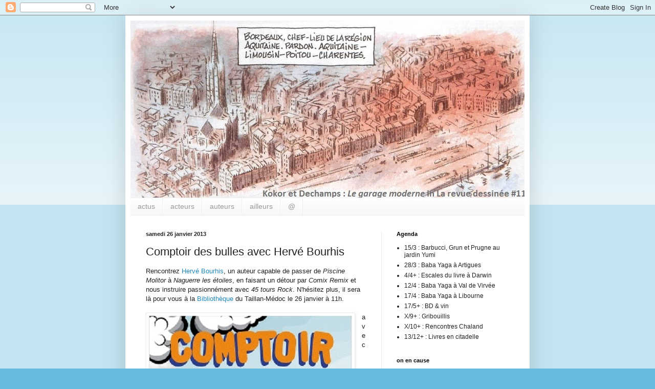

--- FILE ---
content_type: text/html; charset=UTF-8
request_url: https://bdbdx.blogspot.com/2013/01/comptoir-des-bulles-avec-herve-bourhis.html
body_size: 26824
content:
<!DOCTYPE html>
<html class='v2' dir='ltr' lang='fr'>
<head>
<link href='https://www.blogger.com/static/v1/widgets/335934321-css_bundle_v2.css' rel='stylesheet' type='text/css'/>
<meta content='width=1100' name='viewport'/>
<meta content='text/html; charset=UTF-8' http-equiv='Content-Type'/>
<meta content='blogger' name='generator'/>
<link href='https://bdbdx.blogspot.com/favicon.ico' rel='icon' type='image/x-icon'/>
<link href='http://bdbdx.blogspot.com/2013/01/comptoir-des-bulles-avec-herve-bourhis.html' rel='canonical'/>
<link rel="alternate" type="application/atom+xml" title="bandes dessinées à Bordeaux - Atom" href="https://bdbdx.blogspot.com/feeds/posts/default" />
<link rel="alternate" type="application/rss+xml" title="bandes dessinées à Bordeaux - RSS" href="https://bdbdx.blogspot.com/feeds/posts/default?alt=rss" />
<link rel="service.post" type="application/atom+xml" title="bandes dessinées à Bordeaux - Atom" href="https://draft.blogger.com/feeds/3209551167499382882/posts/default" />

<link rel="alternate" type="application/atom+xml" title="bandes dessinées à Bordeaux - Atom" href="https://bdbdx.blogspot.com/feeds/4921828060405847204/comments/default" />
<!--Can't find substitution for tag [blog.ieCssRetrofitLinks]-->
<link href='https://blogger.googleusercontent.com/img/b/R29vZ2xl/AVvXsEjFaJN1n7UWsIIITaZnCg5x-OxEx8V7F9RT2U3MbFhRpLar5Bdu7lG0vH3Qk0cdhSAdztOYreGsznHWdikmiFbE7vmrv4Mn8BJPNpd4yiVie1v637Co5BacqloOLNeultoGQ5Gv0Qwgxgc/s1600/1301-Comptoir+bulles+Bourhis.jpg' rel='image_src'/>
<meta content='http://bdbdx.blogspot.com/2013/01/comptoir-des-bulles-avec-herve-bourhis.html' property='og:url'/>
<meta content='Comptoir des bulles avec Hervé Bourhis' property='og:title'/>
<meta content='actualité de la bande dessinée à Bordeaux et sa région
spectacle, concert dessiné, dédicace, festival bd, expo, rencontre' property='og:description'/>
<meta content='https://blogger.googleusercontent.com/img/b/R29vZ2xl/AVvXsEjFaJN1n7UWsIIITaZnCg5x-OxEx8V7F9RT2U3MbFhRpLar5Bdu7lG0vH3Qk0cdhSAdztOYreGsznHWdikmiFbE7vmrv4Mn8BJPNpd4yiVie1v637Co5BacqloOLNeultoGQ5Gv0Qwgxgc/w1200-h630-p-k-no-nu/1301-Comptoir+bulles+Bourhis.jpg' property='og:image'/>
<title>bandes dessinées à Bordeaux: Comptoir des bulles avec Hervé Bourhis</title>
<style id='page-skin-1' type='text/css'><!--
/*
-----------------------------------------------
Blogger Template Style
Name:     Simple
Designer: Blogger
URL:      www.blogger.com
----------------------------------------------- */
/* Content
----------------------------------------------- */
body {
font: normal normal 12px Arial, Tahoma, Helvetica, FreeSans, sans-serif;
color: #222222;
background: #66bbdd none repeat scroll top left;
padding: 0 40px 40px 40px;
}
html body .region-inner {
min-width: 0;
max-width: 100%;
width: auto;
}
h2 {
font-size: 22px;
}
a:link {
text-decoration:none;
color: #2288bb;
}
a:visited {
text-decoration:none;
color: #888888;
}
a:hover {
text-decoration:underline;
color: #33aaff;
}
.body-fauxcolumn-outer .fauxcolumn-inner {
background: transparent url(https://resources.blogblog.com/blogblog/data/1kt/simple/body_gradient_tile_light.png) repeat scroll top left;
_background-image: none;
}
.body-fauxcolumn-outer .cap-top {
position: absolute;
z-index: 1;
height: 400px;
width: 100%;
}
.body-fauxcolumn-outer .cap-top .cap-left {
width: 100%;
background: transparent url(https://resources.blogblog.com/blogblog/data/1kt/simple/gradients_light.png) repeat-x scroll top left;
_background-image: none;
}
.content-outer {
-moz-box-shadow: 0 0 40px rgba(0, 0, 0, .15);
-webkit-box-shadow: 0 0 5px rgba(0, 0, 0, .15);
-goog-ms-box-shadow: 0 0 10px #333333;
box-shadow: 0 0 40px rgba(0, 0, 0, .15);
margin-bottom: 1px;
}
.content-inner {
padding: 10px 10px;
}
.content-inner {
background-color: #ffffff;
}
/* Header
----------------------------------------------- */
.header-outer {
background: transparent none repeat-x scroll 0 -400px;
_background-image: none;
}
.Header h1 {
font: normal normal 60px Arial, Tahoma, Helvetica, FreeSans, sans-serif;
color: #3399bb;
text-shadow: -1px -1px 1px rgba(0, 0, 0, .2);
}
.Header h1 a {
color: #3399bb;
}
.Header .description {
font-size: 140%;
color: #777777;
}
.header-inner .Header .titlewrapper {
padding: 22px 30px;
}
.header-inner .Header .descriptionwrapper {
padding: 0 30px;
}
/* Tabs
----------------------------------------------- */
.tabs-inner .section:first-child {
border-top: 1px solid #eeeeee;
}
.tabs-inner .section:first-child ul {
margin-top: -1px;
border-top: 1px solid #eeeeee;
border-left: 0 solid #eeeeee;
border-right: 0 solid #eeeeee;
}
.tabs-inner .widget ul {
background: #f5f5f5 url(https://resources.blogblog.com/blogblog/data/1kt/simple/gradients_light.png) repeat-x scroll 0 -800px;
_background-image: none;
border-bottom: 1px solid #eeeeee;
margin-top: 0;
margin-left: -30px;
margin-right: -30px;
}
.tabs-inner .widget li a {
display: inline-block;
padding: .6em 1em;
font: normal normal 14px Arial, Tahoma, Helvetica, FreeSans, sans-serif;
color: #999999;
border-left: 1px solid #ffffff;
border-right: 1px solid #eeeeee;
}
.tabs-inner .widget li:first-child a {
border-left: none;
}
.tabs-inner .widget li.selected a, .tabs-inner .widget li a:hover {
color: #000000;
background-color: #eeeeee;
text-decoration: none;
}
/* Columns
----------------------------------------------- */
.main-outer {
border-top: 0 solid #eeeeee;
}
.fauxcolumn-left-outer .fauxcolumn-inner {
border-right: 1px solid #eeeeee;
}
.fauxcolumn-right-outer .fauxcolumn-inner {
border-left: 1px solid #eeeeee;
}
/* Headings
----------------------------------------------- */
div.widget > h2,
div.widget h2.title {
margin: 0 0 1em 0;
font: normal bold 11px Arial, Tahoma, Helvetica, FreeSans, sans-serif;
color: #000000;
}
/* Widgets
----------------------------------------------- */
.widget .zippy {
color: #999999;
text-shadow: 2px 2px 1px rgba(0, 0, 0, .1);
}
.widget .popular-posts ul {
list-style: none;
}
/* Posts
----------------------------------------------- */
h2.date-header {
font: normal bold 11px Arial, Tahoma, Helvetica, FreeSans, sans-serif;
}
.date-header span {
background-color: transparent;
color: #222222;
padding: inherit;
letter-spacing: inherit;
margin: inherit;
}
.main-inner {
padding-top: 30px;
padding-bottom: 30px;
}
.main-inner .column-center-inner {
padding: 0 15px;
}
.main-inner .column-center-inner .section {
margin: 0 15px;
}
.post {
margin: 0 0 25px 0;
}
h3.post-title, .comments h4 {
font: normal normal 22px Arial, Tahoma, Helvetica, FreeSans, sans-serif;
margin: .75em 0 0;
}
.post-body {
font-size: 110%;
line-height: 1.4;
position: relative;
}
.post-body img, .post-body .tr-caption-container, .Profile img, .Image img,
.BlogList .item-thumbnail img {
padding: 2px;
background: #ffffff;
border: 1px solid #eeeeee;
-moz-box-shadow: 1px 1px 5px rgba(0, 0, 0, .1);
-webkit-box-shadow: 1px 1px 5px rgba(0, 0, 0, .1);
box-shadow: 1px 1px 5px rgba(0, 0, 0, .1);
}
.post-body img, .post-body .tr-caption-container {
padding: 5px;
}
.post-body .tr-caption-container {
color: #222222;
}
.post-body .tr-caption-container img {
padding: 0;
background: transparent;
border: none;
-moz-box-shadow: 0 0 0 rgba(0, 0, 0, .1);
-webkit-box-shadow: 0 0 0 rgba(0, 0, 0, .1);
box-shadow: 0 0 0 rgba(0, 0, 0, .1);
}
.post-header {
margin: 0 0 1.5em;
line-height: 1.6;
font-size: 90%;
}
.post-footer {
margin: 20px -2px 0;
padding: 5px 10px;
color: #666666;
background-color: #f9f9f9;
border-bottom: 1px solid #eeeeee;
line-height: 1.6;
font-size: 90%;
}
#comments .comment-author {
padding-top: 1.5em;
border-top: 1px solid #eeeeee;
background-position: 0 1.5em;
}
#comments .comment-author:first-child {
padding-top: 0;
border-top: none;
}
.avatar-image-container {
margin: .2em 0 0;
}
#comments .avatar-image-container img {
border: 1px solid #eeeeee;
}
/* Comments
----------------------------------------------- */
.comments .comments-content .icon.blog-author {
background-repeat: no-repeat;
background-image: url([data-uri]);
}
.comments .comments-content .loadmore a {
border-top: 1px solid #999999;
border-bottom: 1px solid #999999;
}
.comments .comment-thread.inline-thread {
background-color: #f9f9f9;
}
.comments .continue {
border-top: 2px solid #999999;
}
/* Accents
---------------------------------------------- */
.section-columns td.columns-cell {
border-left: 1px solid #eeeeee;
}
.blog-pager {
background: transparent none no-repeat scroll top center;
}
.blog-pager-older-link, .home-link,
.blog-pager-newer-link {
background-color: #ffffff;
padding: 5px;
}
.footer-outer {
border-top: 0 dashed #bbbbbb;
}
/* Mobile
----------------------------------------------- */
body.mobile  {
background-size: auto;
}
.mobile .body-fauxcolumn-outer {
background: transparent none repeat scroll top left;
}
.mobile .body-fauxcolumn-outer .cap-top {
background-size: 100% auto;
}
.mobile .content-outer {
-webkit-box-shadow: 0 0 3px rgba(0, 0, 0, .15);
box-shadow: 0 0 3px rgba(0, 0, 0, .15);
}
.mobile .tabs-inner .widget ul {
margin-left: 0;
margin-right: 0;
}
.mobile .post {
margin: 0;
}
.mobile .main-inner .column-center-inner .section {
margin: 0;
}
.mobile .date-header span {
padding: 0.1em 10px;
margin: 0 -10px;
}
.mobile h3.post-title {
margin: 0;
}
.mobile .blog-pager {
background: transparent none no-repeat scroll top center;
}
.mobile .footer-outer {
border-top: none;
}
.mobile .main-inner, .mobile .footer-inner {
background-color: #ffffff;
}
.mobile-index-contents {
color: #222222;
}
.mobile-link-button {
background-color: #2288bb;
}
.mobile-link-button a:link, .mobile-link-button a:visited {
color: #ffffff;
}
.mobile .tabs-inner .section:first-child {
border-top: none;
}
.mobile .tabs-inner .PageList .widget-content {
background-color: #eeeeee;
color: #000000;
border-top: 1px solid #eeeeee;
border-bottom: 1px solid #eeeeee;
}
.mobile .tabs-inner .PageList .widget-content .pagelist-arrow {
border-left: 1px solid #eeeeee;
}

--></style>
<style id='template-skin-1' type='text/css'><!--
body {
min-width: 790px;
}
.content-outer, .content-fauxcolumn-outer, .region-inner {
min-width: 790px;
max-width: 790px;
_width: 790px;
}
.main-inner .columns {
padding-left: 0;
padding-right: 280px;
}
.main-inner .fauxcolumn-center-outer {
left: 0;
right: 280px;
/* IE6 does not respect left and right together */
_width: expression(this.parentNode.offsetWidth -
parseInt("0") -
parseInt("280px") + 'px');
}
.main-inner .fauxcolumn-left-outer {
width: 0;
}
.main-inner .fauxcolumn-right-outer {
width: 280px;
}
.main-inner .column-left-outer {
width: 0;
right: 100%;
margin-left: -0;
}
.main-inner .column-right-outer {
width: 280px;
margin-right: -280px;
}
#layout {
min-width: 0;
}
#layout .content-outer {
min-width: 0;
width: 800px;
}
#layout .region-inner {
min-width: 0;
width: auto;
}
body#layout div.add_widget {
padding: 8px;
}
body#layout div.add_widget a {
margin-left: 32px;
}
--></style>
<link href='https://draft.blogger.com/dyn-css/authorization.css?targetBlogID=3209551167499382882&amp;zx=441fc4dd-69c6-436f-a4d6-9be49618ef06' media='none' onload='if(media!=&#39;all&#39;)media=&#39;all&#39;' rel='stylesheet'/><noscript><link href='https://draft.blogger.com/dyn-css/authorization.css?targetBlogID=3209551167499382882&amp;zx=441fc4dd-69c6-436f-a4d6-9be49618ef06' rel='stylesheet'/></noscript>
<meta name='google-adsense-platform-account' content='ca-host-pub-1556223355139109'/>
<meta name='google-adsense-platform-domain' content='blogspot.com'/>

</head>
<body class='loading variant-pale'>
<div class='navbar section' id='navbar' name='Navbar'><div class='widget Navbar' data-version='1' id='Navbar1'><script type="text/javascript">
    function setAttributeOnload(object, attribute, val) {
      if(window.addEventListener) {
        window.addEventListener('load',
          function(){ object[attribute] = val; }, false);
      } else {
        window.attachEvent('onload', function(){ object[attribute] = val; });
      }
    }
  </script>
<div id="navbar-iframe-container"></div>
<script type="text/javascript" src="https://apis.google.com/js/platform.js"></script>
<script type="text/javascript">
      gapi.load("gapi.iframes:gapi.iframes.style.bubble", function() {
        if (gapi.iframes && gapi.iframes.getContext) {
          gapi.iframes.getContext().openChild({
              url: 'https://draft.blogger.com/navbar/3209551167499382882?po\x3d4921828060405847204\x26origin\x3dhttps://bdbdx.blogspot.com',
              where: document.getElementById("navbar-iframe-container"),
              id: "navbar-iframe"
          });
        }
      });
    </script><script type="text/javascript">
(function() {
var script = document.createElement('script');
script.type = 'text/javascript';
script.src = '//pagead2.googlesyndication.com/pagead/js/google_top_exp.js';
var head = document.getElementsByTagName('head')[0];
if (head) {
head.appendChild(script);
}})();
</script>
</div></div>
<div class='body-fauxcolumns'>
<div class='fauxcolumn-outer body-fauxcolumn-outer'>
<div class='cap-top'>
<div class='cap-left'></div>
<div class='cap-right'></div>
</div>
<div class='fauxborder-left'>
<div class='fauxborder-right'></div>
<div class='fauxcolumn-inner'>
</div>
</div>
<div class='cap-bottom'>
<div class='cap-left'></div>
<div class='cap-right'></div>
</div>
</div>
</div>
<div class='content'>
<div class='content-fauxcolumns'>
<div class='fauxcolumn-outer content-fauxcolumn-outer'>
<div class='cap-top'>
<div class='cap-left'></div>
<div class='cap-right'></div>
</div>
<div class='fauxborder-left'>
<div class='fauxborder-right'></div>
<div class='fauxcolumn-inner'>
</div>
</div>
<div class='cap-bottom'>
<div class='cap-left'></div>
<div class='cap-right'></div>
</div>
</div>
</div>
<div class='content-outer'>
<div class='content-cap-top cap-top'>
<div class='cap-left'></div>
<div class='cap-right'></div>
</div>
<div class='fauxborder-left content-fauxborder-left'>
<div class='fauxborder-right content-fauxborder-right'></div>
<div class='content-inner'>
<header>
<div class='header-outer'>
<div class='header-cap-top cap-top'>
<div class='cap-left'></div>
<div class='cap-right'></div>
</div>
<div class='fauxborder-left header-fauxborder-left'>
<div class='fauxborder-right header-fauxborder-right'></div>
<div class='region-inner header-inner'>
<div class='header section' id='header' name='En-tête'><div class='widget Header' data-version='1' id='Header1'>
<div id='header-inner'>
<a href='https://bdbdx.blogspot.com/' style='display: block'>
<img alt='bandes dessinées à Bordeaux' height='346px; ' id='Header1_headerimg' src='https://blogger.googleusercontent.com/img/b/R29vZ2xl/AVvXsEio8iL6Jy46bxB_2PlmsF1NnrMguDvL5QMrdzJZfGOgXcDaBATWjmceY7iKB94JNLaMmL2GNnRIEGrIUyosF4jleRqYqSJCvCt_5EhvApTO0umu3tO0231EKJYiOmIY5e9tipiAeMdLCXc/s775/Kokor+et+Dechamps%252C+Le+garage+moderne+in+LRD+%252311+pl2+%25281%2529.JPG' style='display: block' width='775px; '/>
</a>
</div>
</div></div>
</div>
</div>
<div class='header-cap-bottom cap-bottom'>
<div class='cap-left'></div>
<div class='cap-right'></div>
</div>
</div>
</header>
<div class='tabs-outer'>
<div class='tabs-cap-top cap-top'>
<div class='cap-left'></div>
<div class='cap-right'></div>
</div>
<div class='fauxborder-left tabs-fauxborder-left'>
<div class='fauxborder-right tabs-fauxborder-right'></div>
<div class='region-inner tabs-inner'>
<div class='tabs section' id='crosscol' name='Toutes les colonnes'><div class='widget PageList' data-version='1' id='PageList1'>
<div class='widget-content'>
<ul>
<li>
<a href='https://bdbdx.blogspot.com/'>actus</a>
</li>
<li>
<a href='https://bdbdx.blogspot.com/p/acteurs.html'>acteurs</a>
</li>
<li>
<a href='https://bdbdx.blogspot.com/p/bord-auteurs.html'>auteurs</a>
</li>
<li>
<a href='https://bdbdx.blogspot.com/p/blog-page.html'>ailleurs</a>
</li>
<li>
<a href='https://bdbdx.blogspot.com/p/contact.html'>@</a>
</li>
</ul>
<div class='clear'></div>
</div>
</div></div>
<div class='tabs no-items section' id='crosscol-overflow' name='Cross-Column 2'></div>
</div>
</div>
<div class='tabs-cap-bottom cap-bottom'>
<div class='cap-left'></div>
<div class='cap-right'></div>
</div>
</div>
<div class='main-outer'>
<div class='main-cap-top cap-top'>
<div class='cap-left'></div>
<div class='cap-right'></div>
</div>
<div class='fauxborder-left main-fauxborder-left'>
<div class='fauxborder-right main-fauxborder-right'></div>
<div class='region-inner main-inner'>
<div class='columns fauxcolumns'>
<div class='fauxcolumn-outer fauxcolumn-center-outer'>
<div class='cap-top'>
<div class='cap-left'></div>
<div class='cap-right'></div>
</div>
<div class='fauxborder-left'>
<div class='fauxborder-right'></div>
<div class='fauxcolumn-inner'>
</div>
</div>
<div class='cap-bottom'>
<div class='cap-left'></div>
<div class='cap-right'></div>
</div>
</div>
<div class='fauxcolumn-outer fauxcolumn-left-outer'>
<div class='cap-top'>
<div class='cap-left'></div>
<div class='cap-right'></div>
</div>
<div class='fauxborder-left'>
<div class='fauxborder-right'></div>
<div class='fauxcolumn-inner'>
</div>
</div>
<div class='cap-bottom'>
<div class='cap-left'></div>
<div class='cap-right'></div>
</div>
</div>
<div class='fauxcolumn-outer fauxcolumn-right-outer'>
<div class='cap-top'>
<div class='cap-left'></div>
<div class='cap-right'></div>
</div>
<div class='fauxborder-left'>
<div class='fauxborder-right'></div>
<div class='fauxcolumn-inner'>
</div>
</div>
<div class='cap-bottom'>
<div class='cap-left'></div>
<div class='cap-right'></div>
</div>
</div>
<!-- corrects IE6 width calculation -->
<div class='columns-inner'>
<div class='column-center-outer'>
<div class='column-center-inner'>
<div class='main section' id='main' name='Principal'><div class='widget Blog' data-version='1' id='Blog1'>
<div class='blog-posts hfeed'>

          <div class="date-outer">
        
<h2 class='date-header'><span>samedi 26 janvier 2013</span></h2>

          <div class="date-posts">
        
<div class='post-outer'>
<div class='post hentry uncustomized-post-template' itemprop='blogPost' itemscope='itemscope' itemtype='http://schema.org/BlogPosting'>
<meta content='https://blogger.googleusercontent.com/img/b/R29vZ2xl/AVvXsEjFaJN1n7UWsIIITaZnCg5x-OxEx8V7F9RT2U3MbFhRpLar5Bdu7lG0vH3Qk0cdhSAdztOYreGsznHWdikmiFbE7vmrv4Mn8BJPNpd4yiVie1v637Co5BacqloOLNeultoGQ5Gv0Qwgxgc/s1600/1301-Comptoir+bulles+Bourhis.jpg' itemprop='image_url'/>
<meta content='3209551167499382882' itemprop='blogId'/>
<meta content='4921828060405847204' itemprop='postId'/>
<a name='4921828060405847204'></a>
<h3 class='post-title entry-title' itemprop='name'>
Comptoir des bulles avec Hervé Bourhis
</h3>
<div class='post-header'>
<div class='post-header-line-1'></div>
</div>
<div class='post-body entry-content' id='post-body-4921828060405847204' itemprop='description articleBody'>
Rencontrez <a href="http://bourhis.ouvaton.org/">Hervé Bourhis</a>, un auteur capable de passer de <i>Piscine Molitor</i> à <i>Naguerre les étoiles</i>, en faisant un détour par <i>Comix Remix</i> et nous instruire passionnément avec<i> 45 tours Rock</i>. N'hésitez plus, il sera là pour vous à la <a href="http://biblio.gironde.fr/index.php?option=com_content&amp;view=article&amp;id=1852&amp;Itemid=18">Bibliothèque</a> du Taillan-Médoc le 26 janvier à 11h.<br />
&nbsp; <br />
<div class="separator" style="clear: both; text-align: center;">
<a href="https://blogger.googleusercontent.com/img/b/R29vZ2xl/AVvXsEjFaJN1n7UWsIIITaZnCg5x-OxEx8V7F9RT2U3MbFhRpLar5Bdu7lG0vH3Qk0cdhSAdztOYreGsznHWdikmiFbE7vmrv4Mn8BJPNpd4yiVie1v637Co5BacqloOLNeultoGQ5Gv0Qwgxgc/s1600/1301-Comptoir+bulles+Bourhis.jpg" imageanchor="1" style="clear: left; float: left; margin-bottom: 1em; margin-right: 1em;"><img border="0" src="https://blogger.googleusercontent.com/img/b/R29vZ2xl/AVvXsEjFaJN1n7UWsIIITaZnCg5x-OxEx8V7F9RT2U3MbFhRpLar5Bdu7lG0vH3Qk0cdhSAdztOYreGsznHWdikmiFbE7vmrv4Mn8BJPNpd4yiVie1v637Co5BacqloOLNeultoGQ5Gv0Qwgxgc/s1600/1301-Comptoir+bulles+Bourhis.jpg" /></a></div>
avec <a href="http://www.wmaker.net/fournoldavid/">M. Fournol</a>.
<div style='clear: both;'></div>
</div>
<div class='post-footer'>
<div class='post-footer-line post-footer-line-1'>
<span class='post-author vcard'>
aligné par
<span class='fn' itemprop='author' itemscope='itemscope' itemtype='http://schema.org/Person'>
<meta content='https://draft.blogger.com/profile/05272238518465096609' itemprop='url'/>
<a class='g-profile' href='https://draft.blogger.com/profile/05272238518465096609' rel='author' title='author profile'>
<span itemprop='name'>Elouarn</span>
</a>
</span>
</span>
<span class='post-timestamp'>
à
<meta content='http://bdbdx.blogspot.com/2013/01/comptoir-des-bulles-avec-herve-bourhis.html' itemprop='url'/>
<a class='timestamp-link' href='https://bdbdx.blogspot.com/2013/01/comptoir-des-bulles-avec-herve-bourhis.html' rel='bookmark' title='permanent link'><abbr class='published' itemprop='datePublished' title='2013-01-26T11:00:00+01:00'>11:00</abbr></a>
</span>
<span class='post-comment-link'>
</span>
<span class='post-icons'>
<span class='item-control blog-admin pid-1172245152'>
<a href='https://draft.blogger.com/post-edit.g?blogID=3209551167499382882&postID=4921828060405847204&from=pencil' title='Modifier l&#39;article'>
<img alt='' class='icon-action' height='18' src='https://resources.blogblog.com/img/icon18_edit_allbkg.gif' width='18'/>
</a>
</span>
</span>
<div class='post-share-buttons goog-inline-block'>
<a class='goog-inline-block share-button sb-email' href='https://draft.blogger.com/share-post.g?blogID=3209551167499382882&postID=4921828060405847204&target=email' target='_blank' title='Envoyer par e-mail'><span class='share-button-link-text'>Envoyer par e-mail</span></a><a class='goog-inline-block share-button sb-blog' href='https://draft.blogger.com/share-post.g?blogID=3209551167499382882&postID=4921828060405847204&target=blog' onclick='window.open(this.href, "_blank", "height=270,width=475"); return false;' target='_blank' title='BlogThis!'><span class='share-button-link-text'>BlogThis!</span></a><a class='goog-inline-block share-button sb-twitter' href='https://draft.blogger.com/share-post.g?blogID=3209551167499382882&postID=4921828060405847204&target=twitter' target='_blank' title='Partager sur X'><span class='share-button-link-text'>Partager sur X</span></a><a class='goog-inline-block share-button sb-facebook' href='https://draft.blogger.com/share-post.g?blogID=3209551167499382882&postID=4921828060405847204&target=facebook' onclick='window.open(this.href, "_blank", "height=430,width=640"); return false;' target='_blank' title='Partager sur Facebook'><span class='share-button-link-text'>Partager sur Facebook</span></a><a class='goog-inline-block share-button sb-pinterest' href='https://draft.blogger.com/share-post.g?blogID=3209551167499382882&postID=4921828060405847204&target=pinterest' target='_blank' title='Partager sur Pinterest'><span class='share-button-link-text'>Partager sur Pinterest</span></a>
</div>
</div>
<div class='post-footer-line post-footer-line-2'>
<span class='post-labels'>
on y cause de
<a href='https://bdbdx.blogspot.com/search/label/Biblioth%C3%A8que' rel='tag'>Bibliothèque</a>,
<a href='https://bdbdx.blogspot.com/search/label/Bourhis' rel='tag'>Bourhis</a>,
<a href='https://bdbdx.blogspot.com/search/label/Comptoir%20des%20bulles' rel='tag'>Comptoir des bulles</a>,
<a href='https://bdbdx.blogspot.com/search/label/Fournol' rel='tag'>Fournol</a>,
<a href='https://bdbdx.blogspot.com/search/label/Mollat' rel='tag'>Mollat</a>,
<a href='https://bdbdx.blogspot.com/search/label/Taillan-M%C3%A9doc' rel='tag'>Taillan-Médoc</a>
</span>
</div>
<div class='post-footer-line post-footer-line-3'>
<span class='post-location'>
</span>
</div>
</div>
</div>
<div class='comments' id='comments'>
<a name='comments'></a>
<h4>1&#160;commentaire:</h4>
<div class='comments-content'>
<script async='async' src='' type='text/javascript'></script>
<script type='text/javascript'>
    (function() {
      var items = null;
      var msgs = null;
      var config = {};

// <![CDATA[
      var cursor = null;
      if (items && items.length > 0) {
        cursor = parseInt(items[items.length - 1].timestamp) + 1;
      }

      var bodyFromEntry = function(entry) {
        var text = (entry &&
                    ((entry.content && entry.content.$t) ||
                     (entry.summary && entry.summary.$t))) ||
            '';
        if (entry && entry.gd$extendedProperty) {
          for (var k in entry.gd$extendedProperty) {
            if (entry.gd$extendedProperty[k].name == 'blogger.contentRemoved') {
              return '<span class="deleted-comment">' + text + '</span>';
            }
          }
        }
        return text;
      }

      var parse = function(data) {
        cursor = null;
        var comments = [];
        if (data && data.feed && data.feed.entry) {
          for (var i = 0, entry; entry = data.feed.entry[i]; i++) {
            var comment = {};
            // comment ID, parsed out of the original id format
            var id = /blog-(\d+).post-(\d+)/.exec(entry.id.$t);
            comment.id = id ? id[2] : null;
            comment.body = bodyFromEntry(entry);
            comment.timestamp = Date.parse(entry.published.$t) + '';
            if (entry.author && entry.author.constructor === Array) {
              var auth = entry.author[0];
              if (auth) {
                comment.author = {
                  name: (auth.name ? auth.name.$t : undefined),
                  profileUrl: (auth.uri ? auth.uri.$t : undefined),
                  avatarUrl: (auth.gd$image ? auth.gd$image.src : undefined)
                };
              }
            }
            if (entry.link) {
              if (entry.link[2]) {
                comment.link = comment.permalink = entry.link[2].href;
              }
              if (entry.link[3]) {
                var pid = /.*comments\/default\/(\d+)\?.*/.exec(entry.link[3].href);
                if (pid && pid[1]) {
                  comment.parentId = pid[1];
                }
              }
            }
            comment.deleteclass = 'item-control blog-admin';
            if (entry.gd$extendedProperty) {
              for (var k in entry.gd$extendedProperty) {
                if (entry.gd$extendedProperty[k].name == 'blogger.itemClass') {
                  comment.deleteclass += ' ' + entry.gd$extendedProperty[k].value;
                } else if (entry.gd$extendedProperty[k].name == 'blogger.displayTime') {
                  comment.displayTime = entry.gd$extendedProperty[k].value;
                }
              }
            }
            comments.push(comment);
          }
        }
        return comments;
      };

      var paginator = function(callback) {
        if (hasMore()) {
          var url = config.feed + '?alt=json&v=2&orderby=published&reverse=false&max-results=50';
          if (cursor) {
            url += '&published-min=' + new Date(cursor).toISOString();
          }
          window.bloggercomments = function(data) {
            var parsed = parse(data);
            cursor = parsed.length < 50 ? null
                : parseInt(parsed[parsed.length - 1].timestamp) + 1
            callback(parsed);
            window.bloggercomments = null;
          }
          url += '&callback=bloggercomments';
          var script = document.createElement('script');
          script.type = 'text/javascript';
          script.src = url;
          document.getElementsByTagName('head')[0].appendChild(script);
        }
      };
      var hasMore = function() {
        return !!cursor;
      };
      var getMeta = function(key, comment) {
        if ('iswriter' == key) {
          var matches = !!comment.author
              && comment.author.name == config.authorName
              && comment.author.profileUrl == config.authorUrl;
          return matches ? 'true' : '';
        } else if ('deletelink' == key) {
          return config.baseUri + '/comment/delete/'
               + config.blogId + '/' + comment.id;
        } else if ('deleteclass' == key) {
          return comment.deleteclass;
        }
        return '';
      };

      var replybox = null;
      var replyUrlParts = null;
      var replyParent = undefined;

      var onReply = function(commentId, domId) {
        if (replybox == null) {
          // lazily cache replybox, and adjust to suit this style:
          replybox = document.getElementById('comment-editor');
          if (replybox != null) {
            replybox.height = '250px';
            replybox.style.display = 'block';
            replyUrlParts = replybox.src.split('#');
          }
        }
        if (replybox && (commentId !== replyParent)) {
          replybox.src = '';
          document.getElementById(domId).insertBefore(replybox, null);
          replybox.src = replyUrlParts[0]
              + (commentId ? '&parentID=' + commentId : '')
              + '#' + replyUrlParts[1];
          replyParent = commentId;
        }
      };

      var hash = (window.location.hash || '#').substring(1);
      var startThread, targetComment;
      if (/^comment-form_/.test(hash)) {
        startThread = hash.substring('comment-form_'.length);
      } else if (/^c[0-9]+$/.test(hash)) {
        targetComment = hash.substring(1);
      }

      // Configure commenting API:
      var configJso = {
        'maxDepth': config.maxThreadDepth
      };
      var provider = {
        'id': config.postId,
        'data': items,
        'loadNext': paginator,
        'hasMore': hasMore,
        'getMeta': getMeta,
        'onReply': onReply,
        'rendered': true,
        'initComment': targetComment,
        'initReplyThread': startThread,
        'config': configJso,
        'messages': msgs
      };

      var render = function() {
        if (window.goog && window.goog.comments) {
          var holder = document.getElementById('comment-holder');
          window.goog.comments.render(holder, provider);
        }
      };

      // render now, or queue to render when library loads:
      if (window.goog && window.goog.comments) {
        render();
      } else {
        window.goog = window.goog || {};
        window.goog.comments = window.goog.comments || {};
        window.goog.comments.loadQueue = window.goog.comments.loadQueue || [];
        window.goog.comments.loadQueue.push(render);
      }
    })();
// ]]>
  </script>
<div id='comment-holder'>
<div class="comment-thread toplevel-thread"><ol id="top-ra"><li class="comment" id="c870103300703163792"><div class="avatar-image-container"><img src="//blogger.googleusercontent.com/img/b/R29vZ2xl/AVvXsEh-9mxmABXdCFyz5yw2qfbui3NdkFTZ-UN52OkKHySZxLzpA_nogyuDI7IID5WhR754c977k5rdLb3IhY5umCotVWoOGKsiUjzi9G6jgDYPotZKwEtdlvs9j1W_v0FwUqs/s45-c/pin%27s+Saggay+diable.jpg" alt=""/></div><div class="comment-block"><div class="comment-header"><cite class="user"><a href="https://draft.blogger.com/profile/05272238518465096609" rel="nofollow">Elouarn</a></cite><span class="icon user blog-author"></span><span class="datetime secondary-text"><a rel="nofollow" href="https://bdbdx.blogspot.com/2013/01/comptoir-des-bulles-avec-herve-bourhis.html?showComment=1359102260090#c870103300703163792">25/1/13 09:24</a></span></div><p class="comment-content">Sud ouest par Hervé Pons<br><i>http://www.sudouest.fr/2013/01/25/tous-les-mondes-de-bourhis-945359-2950.php</i><br><br><b>Tous les mondes de Bourhis</b><br>Demain, le prolifique auteur de BD rencontrera le public.<br><br>Samedi, dans le cadre de la manifestation Le Comptoir des bulles, la ville du Taillan organise (à 11 heures, à la bibliothèque) une rencontre avec Hervé Bourhis, auteur de BD.<br>Vingt-deux albums en dix ans en tant qu&#39;auteur-dessinateur ou que scénariste : à 38 ans, le Bordelais (d&#39;adoption, il est né en Touraine) Hervé Bourhis fait partie des noms qui comptent dans la profession et chez les éditeurs. En l&#39;occurrence des références : Dupuy, Dargaud, Delcourt et Futuropolis.<br>Hervé Bourhis appartient à cette minorité (un dessinateur de BD sur 10) qui vit de son art. Ajoutons à son actif le prix Goscinny obtenu en 2002 et le prix Jacques Lob en 2010, pour conclure en un auteur comblé.<br>Si, désormais, de fidèles lecteurs attendent chaque nouvel opus, les rencontres demeurent un exercice rare pour le dessinateur scénariste. &#171; Samedi, au Taillan, ce sera la troisième fois que je rencontre le public. Je n&#39;ai pas beaucoup de temps disponible, mais j&#39;apprécie ces rendez-vous. Dans les festivals, on côtoie des gens bien informés sur l&#39;univers de la BD. En médiathèque, c&#39;est différent : les questions, qui me semblent des évidences dans mon travail, n&#39;en sont pas du tout pour eux. C&#39;est très intéressant. &#187;<br>L&#39;éclectisme par définition <br>Difficile de définir un style Bourhis. Sa marque de fabrique, c&#39;est justement de ne pas avoir de style. Ou plutôt de jongler avec différentes formes.<br>Quels points communs entre <i>Le Petit Livre du rock</i> et <i>Le Petit Livre des Beatles</i> qui l&#39;ont fait connaître, <i>Comix Remix</i>, <i>Ingmar</i>, <i>Naguère les étoiles</i>, <i>Le Livre de la Ve République</i>, <i>Piscine Molitor</i> ? La liste est longue. &#171; J&#39;apprécie l&#39;éclectisme, le fait de changer de style selon les albums. Je réponds aussi aux attentes des éditeurs. Par exemple, Dupuis est davantage orienté jeunesse que les trois autres. &#187;<br>Diversité des styles mais aussi des supports. L&#39;auteur dessinateur est arrivé à la BD via l&#39;univers du graphisme Web. Tout naturellement son travail porte aujourd&#39;hui sur des applications tablettes. &#171; II ne s&#39;agit pas seulement de proposer une BD sur un écran, mais d&#39;avoir la possibilité d&#39;y ajouter des animations. C&#39;est vraiment un plus. &#187;<br>Les productions en cours portent sur la musique, un autre univers qui est proche à Bourhis, avec à paraître <i>45 tours rock</i> chez Dargaud.<br>Nouvelles technologies, mais aussi fidélité à la grande tradition, celle des magazines qui a vu éclore bien des noms de la BD : Hervé Bourhis collabore à &#171; Spirou &#187;, &#171; Magic &#187;, &#171; Jade &#187;, &#171; Télérama &#187;.<br>Créé en 2009 pour faire découvrir des auteurs des arts graphiques, Le Comptoir des bulles est devenu un rendez-vous important dans la programmation culturelle de la ville.<br>Demain, la rencontre sera animée par David Fournol, membre de l&#39;association &quot;Esrdanadi&quot;. Elle sera suivie d&#39;une dédicace en partenariat avec la librairie Mollat.</p><span class="comment-actions secondary-text"><a class="comment-reply" target="_self" data-comment-id="870103300703163792">Répondre</a><span class="item-control blog-admin blog-admin pid-1172245152"><a target="_self" href="https://draft.blogger.com/comment/delete/3209551167499382882/870103300703163792">Supprimer</a></span></span></div><div class="comment-replies"><div id="c870103300703163792-rt" class="comment-thread inline-thread hidden"><span class="thread-toggle thread-expanded"><span class="thread-arrow"></span><span class="thread-count"><a target="_self">Réponses</a></span></span><ol id="c870103300703163792-ra" class="thread-chrome thread-expanded"><div></div><div id="c870103300703163792-continue" class="continue"><a class="comment-reply" target="_self" data-comment-id="870103300703163792">Répondre</a></div></ol></div></div><div class="comment-replybox-single" id="c870103300703163792-ce"></div></li></ol><div id="top-continue" class="continue"><a class="comment-reply" target="_self">Ajouter un commentaire</a></div><div class="comment-replybox-thread" id="top-ce"></div><div class="loadmore hidden" data-post-id="4921828060405847204"><a target="_self">Charger la suite...</a></div></div>
</div>
</div>
<p class='comment-footer'>
<div class='comment-form'>
<a name='comment-form'></a>
<p>donc, tu voulais dire quoi ?</p>
<a href='https://draft.blogger.com/comment/frame/3209551167499382882?po=4921828060405847204&hl=fr&saa=85391&origin=https://bdbdx.blogspot.com' id='comment-editor-src'></a>
<iframe allowtransparency='true' class='blogger-iframe-colorize blogger-comment-from-post' frameborder='0' height='410px' id='comment-editor' name='comment-editor' src='' width='100%'></iframe>
<script src='https://www.blogger.com/static/v1/jsbin/2830521187-comment_from_post_iframe.js' type='text/javascript'></script>
<script type='text/javascript'>
      BLOG_CMT_createIframe('https://draft.blogger.com/rpc_relay.html');
    </script>
</div>
</p>
<div id='backlinks-container'>
<div id='Blog1_backlinks-container'>
</div>
</div>
</div>
</div>

        </div></div>
      
</div>
<div class='blog-pager' id='blog-pager'>
<span id='blog-pager-newer-link'>
<a class='blog-pager-newer-link' href='https://bdbdx.blogspot.com/2013/01/bordeaux-nouvelle-place-forte-du.html' id='Blog1_blog-pager-newer-link' title='Article plus récent'>Article plus récent</a>
</span>
<span id='blog-pager-older-link'>
<a class='blog-pager-older-link' href='https://bdbdx.blogspot.com/2013/01/croc-en-jambe-au-haillan.html' id='Blog1_blog-pager-older-link' title='Article plus ancien'>Article plus ancien</a>
</span>
<a class='home-link' href='https://bdbdx.blogspot.com/'>Accueil</a>
</div>
<div class='clear'></div>
<div class='post-feeds'>
<div class='feed-links'>
Inscription à :
<a class='feed-link' href='https://bdbdx.blogspot.com/feeds/4921828060405847204/comments/default' target='_blank' type='application/atom+xml'>Publier les commentaires (Atom)</a>
</div>
</div>
</div></div>
</div>
</div>
<div class='column-left-outer'>
<div class='column-left-inner'>
<aside>
</aside>
</div>
</div>
<div class='column-right-outer'>
<div class='column-right-inner'>
<aside>
<div class='sidebar section' id='sidebar-right-1'><div class='widget TextList' data-version='1' id='TextList1'>
<h2>Agenda</h2>
<div class='widget-content'>
<ul>
<li>15/3 : Barbucci, Grun et Prugne au jardin Yumi</li>
<li>28/3 : Baba Yaga à Artigues</li>
<li>4/4+ : Escales du livre à Darwin</li>
<li>12/4 : Baba Yaga à Val de Virvée</li>
<li>17/4 : Baba Yaga à Libourne</li>
<li>17/5+ : BD & vin</li>
<li>X/9+ : Gribouillis</li>
<li>X/10+ : Rencontres Chaland </li>
<li>13/12+ : Livres en citadelle</li>
</ul>
<div class='clear'></div>
</div>
</div><div class='widget Label' data-version='1' id='Label1'>
<h2>on en cause</h2>
<div class='widget-content cloud-label-widget-content'>
<span class='label-size label-size-1'>
<a dir='ltr' href='https://bdbdx.blogspot.com/search/label/10.15'>10.15</a>
</span>
<span class='label-size label-size-1'>
<a dir='ltr' href='https://bdbdx.blogspot.com/search/label/24h%20de%20la%20BD'>24h de la BD</a>
</span>
<span class='label-size label-size-1'>
<a dir='ltr' href='https://bdbdx.blogspot.com/search/label/4%20saisons'>4 saisons</a>
</span>
<span class='label-size label-size-1'>
<a dir='ltr' href='https://bdbdx.blogspot.com/search/label/45%C3%A8%20parall%C3%A8le'>45è parallèle</a>
</span>
<span class='label-size label-size-1'>
<a dir='ltr' href='https://bdbdx.blogspot.com/search/label/5un7'>5un7</a>
</span>
<span class='label-size label-size-4'>
<a dir='ltr' href='https://bdbdx.blogspot.com/search/label/9-33'>9-33</a>
</span>
<span class='label-size label-size-3'>
<a dir='ltr' href='https://bdbdx.blogspot.com/search/label/9e%20case'>9e case</a>
</span>
<span class='label-size label-size-1'>
<a dir='ltr' href='https://bdbdx.blogspot.com/search/label/A%20l%27assaut%20des%20bulles'>A l&#39;assaut des bulles</a>
</span>
<span class='label-size label-size-1'>
<a dir='ltr' href='https://bdbdx.blogspot.com/search/label/acapulco'>acapulco</a>
</span>
<span class='label-size label-size-3'>
<a dir='ltr' href='https://bdbdx.blogspot.com/search/label/ADLA'>ADLA</a>
</span>
<span class='label-size label-size-3'>
<a dir='ltr' href='https://bdbdx.blogspot.com/search/label/Akileos'>Akileos</a>
</span>
<span class='label-size label-size-1'>
<a dir='ltr' href='https://bdbdx.blogspot.com/search/label/Albon'>Albon</a>
</span>
<span class='label-size label-size-3'>
<a dir='ltr' href='https://bdbdx.blogspot.com/search/label/Album'>Album</a>
</span>
<span class='label-size label-size-2'>
<a dir='ltr' href='https://bdbdx.blogspot.com/search/label/ALCA'>ALCA</a>
</span>
<span class='label-size label-size-4'>
<a dir='ltr' href='https://bdbdx.blogspot.com/search/label/Alfred'>Alfred</a>
</span>
<span class='label-size label-size-1'>
<a dir='ltr' href='https://bdbdx.blogspot.com/search/label/Alice'>Alice</a>
</span>
<span class='label-size label-size-2'>
<a dir='ltr' href='https://bdbdx.blogspot.com/search/label/Alivia'>Alivia</a>
</span>
<span class='label-size label-size-2'>
<a dir='ltr' href='https://bdbdx.blogspot.com/search/label/Alvarez'>Alvarez</a>
</span>
<span class='label-size label-size-2'>
<a dir='ltr' href='https://bdbdx.blogspot.com/search/label/Ambar%C3%A8s'>Ambarès</a>
</span>
<span class='label-size label-size-3'>
<a dir='ltr' href='https://bdbdx.blogspot.com/search/label/Anamorphose'>Anamorphose</a>
</span>
<span class='label-size label-size-1'>
<a dir='ltr' href='https://bdbdx.blogspot.com/search/label/Andr%C3%A9'>André</a>
</span>
<span class='label-size label-size-3'>
<a dir='ltr' href='https://bdbdx.blogspot.com/search/label/Andreae'>Andreae</a>
</span>
<span class='label-size label-size-3'>
<a dir='ltr' href='https://bdbdx.blogspot.com/search/label/Angoul%C3%AAme'>Angoulême</a>
</span>
<span class='label-size label-size-1'>
<a dir='ltr' href='https://bdbdx.blogspot.com/search/label/Animasia'>Animasia</a>
</span>
<span class='label-size label-size-1'>
<a dir='ltr' href='https://bdbdx.blogspot.com/search/label/Animation'>Animation</a>
</span>
<span class='label-size label-size-3'>
<a dir='ltr' href='https://bdbdx.blogspot.com/search/label/Annabel'>Annabel</a>
</span>
<span class='label-size label-size-4'>
<a dir='ltr' href='https://bdbdx.blogspot.com/search/label/anniversaire'>anniversaire</a>
</span>
<span class='label-size label-size-2'>
<a dir='ltr' href='https://bdbdx.blogspot.com/search/label/Antico'>Antico</a>
</span>
<span class='label-size label-size-2'>
<a dir='ltr' href='https://bdbdx.blogspot.com/search/label/Antidote'>Antidote</a>
</span>
<span class='label-size label-size-2'>
<a dir='ltr' href='https://bdbdx.blogspot.com/search/label/Anton'>Anton</a>
</span>
<span class='label-size label-size-2'>
<a dir='ltr' href='https://bdbdx.blogspot.com/search/label/Antonin'>Antonin</a>
</span>
<span class='label-size label-size-1'>
<a dir='ltr' href='https://bdbdx.blogspot.com/search/label/Apalategui-Telleria'>Apalategui-Telleria</a>
</span>
<span class='label-size label-size-1'>
<a dir='ltr' href='https://bdbdx.blogspot.com/search/label/Ap%C3%A9roGraphique'>ApéroGraphique</a>
</span>
<span class='label-size label-size-1'>
<a dir='ltr' href='https://bdbdx.blogspot.com/search/label/Aqui%20%21'>Aqui !</a>
</span>
<span class='label-size label-size-2'>
<a dir='ltr' href='https://bdbdx.blogspot.com/search/label/Arbre%20vengeur'>Arbre vengeur</a>
</span>
<span class='label-size label-size-1'>
<a dir='ltr' href='https://bdbdx.blogspot.com/search/label/Arcachon'>Arcachon</a>
</span>
<span class='label-size label-size-1'>
<a dir='ltr' href='https://bdbdx.blogspot.com/search/label/Aris'>Aris</a>
</span>
<span class='label-size label-size-1'>
<a dir='ltr' href='https://bdbdx.blogspot.com/search/label/Arlaud'>Arlaud</a>
</span>
<span class='label-size label-size-1'>
<a dir='ltr' href='https://bdbdx.blogspot.com/search/label/arte'>arte</a>
</span>
<span class='label-size label-size-2'>
<a dir='ltr' href='https://bdbdx.blogspot.com/search/label/Artigues'>Artigues</a>
</span>
<span class='label-size label-size-2'>
<a dir='ltr' href='https://bdbdx.blogspot.com/search/label/Arts%20m%C3%AAl%C3%A9s'>Arts mêlés</a>
</span>
<span class='label-size label-size-1'>
<a dir='ltr' href='https://bdbdx.blogspot.com/search/label/Astier'>Astier</a>
</span>
<span class='label-size label-size-1'>
<a dir='ltr' href='https://bdbdx.blogspot.com/search/label/Astrolabe'>Astrolabe</a>
</span>
<span class='label-size label-size-1'>
<a dir='ltr' href='https://bdbdx.blogspot.com/search/label/Atelier%2010'>Atelier 10</a>
</span>
<span class='label-size label-size-1'>
<a dir='ltr' href='https://bdbdx.blogspot.com/search/label/Atelier%2034'>Atelier 34</a>
</span>
<span class='label-size label-size-1'>
<a dir='ltr' href='https://bdbdx.blogspot.com/search/label/Atelier%20B'>Atelier B</a>
</span>
<span class='label-size label-size-3'>
<a dir='ltr' href='https://bdbdx.blogspot.com/search/label/atelier%20BD'>atelier BD</a>
</span>
<span class='label-size label-size-2'>
<a dir='ltr' href='https://bdbdx.blogspot.com/search/label/Atelier%20Sento'>Atelier Sento</a>
</span>
<span class='label-size label-size-1'>
<a dir='ltr' href='https://bdbdx.blogspot.com/search/label/Ateliers%20du%20prieur%C3%A9'>Ateliers du prieuré</a>
</span>
<span class='label-size label-size-2'>
<a dir='ltr' href='https://bdbdx.blogspot.com/search/label/Ath%C3%A9n%C3%A9e'>Athénée</a>
</span>
<span class='label-size label-size-1'>
<a dir='ltr' href='https://bdbdx.blogspot.com/search/label/Auguste%20Derri%C3%A8re'>Auguste Derrière</a>
</span>
<span class='label-size label-size-1'>
<a dir='ltr' href='https://bdbdx.blogspot.com/search/label/Augustin'>Augustin</a>
</span>
<span class='label-size label-size-1'>
<a dir='ltr' href='https://bdbdx.blogspot.com/search/label/Aureyre'>Aureyre</a>
</span>
<span class='label-size label-size-2'>
<a dir='ltr' href='https://bdbdx.blogspot.com/search/label/Aurita'>Aurita</a>
</span>
<span class='label-size label-size-1'>
<a dir='ltr' href='https://bdbdx.blogspot.com/search/label/Auvard'>Auvard</a>
</span>
<span class='label-size label-size-3'>
<a dir='ltr' href='https://bdbdx.blogspot.com/search/label/Ayadi'>Ayadi</a>
</span>
<span class='label-size label-size-4'>
<a dir='ltr' href='https://bdbdx.blogspot.com/search/label/Ayroles'>Ayroles</a>
</span>
<span class='label-size label-size-3'>
<a dir='ltr' href='https://bdbdx.blogspot.com/search/label/Ayroles%20A'>Ayroles A</a>
</span>
<span class='label-size label-size-1'>
<a dir='ltr' href='https://bdbdx.blogspot.com/search/label/Babouche'>Babouche</a>
</span>
<span class='label-size label-size-1'>
<a dir='ltr' href='https://bdbdx.blogspot.com/search/label/BAC'>BAC</a>
</span>
<span class='label-size label-size-1'>
<a dir='ltr' href='https://bdbdx.blogspot.com/search/label/Bacalan'>Bacalan</a>
</span>
<span class='label-size label-size-2'>
<a dir='ltr' href='https://bdbdx.blogspot.com/search/label/BAG%20Bakery'>BAG Bakery</a>
</span>
<span class='label-size label-size-1'>
<a dir='ltr' href='https://bdbdx.blogspot.com/search/label/Balcon'>Balcon</a>
</span>
<span class='label-size label-size-1'>
<a dir='ltr' href='https://bdbdx.blogspot.com/search/label/Baldetti'>Baldetti</a>
</span>
<span class='label-size label-size-2'>
<a dir='ltr' href='https://bdbdx.blogspot.com/search/label/Balez'>Balez</a>
</span>
<span class='label-size label-size-1'>
<a dir='ltr' href='https://bdbdx.blogspot.com/search/label/Balthazar'>Balthazar</a>
</span>
<span class='label-size label-size-1'>
<a dir='ltr' href='https://bdbdx.blogspot.com/search/label/Bambuck'>Bambuck</a>
</span>
<span class='label-size label-size-2'>
<a dir='ltr' href='https://bdbdx.blogspot.com/search/label/baraou'>baraou</a>
</span>
<span class='label-size label-size-1'>
<a dir='ltr' href='https://bdbdx.blogspot.com/search/label/Barbey'>Barbey</a>
</span>
<span class='label-size label-size-1'>
<a dir='ltr' href='https://bdbdx.blogspot.com/search/label/Bardiaux%20Vaiente'>Bardiaux Vaiente</a>
</span>
<span class='label-size label-size-1'>
<a dir='ltr' href='https://bdbdx.blogspot.com/search/label/Baron'>Baron</a>
</span>
<span class='label-size label-size-1'>
<a dir='ltr' href='https://bdbdx.blogspot.com/search/label/Baron%20samedi'>Baron samedi</a>
</span>
<span class='label-size label-size-2'>
<a dir='ltr' href='https://bdbdx.blogspot.com/search/label/Barranger'>Barranger</a>
</span>
<span class='label-size label-size-3'>
<a dir='ltr' href='https://bdbdx.blogspot.com/search/label/Barsac'>Barsac</a>
</span>
<span class='label-size label-size-3'>
<a dir='ltr' href='https://bdbdx.blogspot.com/search/label/Bartoll'>Bartoll</a>
</span>
<span class='label-size label-size-2'>
<a dir='ltr' href='https://bdbdx.blogspot.com/search/label/Basilic'>Basilic</a>
</span>
<span class='label-size label-size-2'>
<a dir='ltr' href='https://bdbdx.blogspot.com/search/label/Bassens'>Bassens</a>
</span>
<span class='label-size label-size-2'>
<a dir='ltr' href='https://bdbdx.blogspot.com/search/label/Bassillac'>Bassillac</a>
</span>
<span class='label-size label-size-3'>
<a dir='ltr' href='https://bdbdx.blogspot.com/search/label/Bast'>Bast</a>
</span>
<span class='label-size label-size-2'>
<a dir='ltr' href='https://bdbdx.blogspot.com/search/label/Bastian'>Bastian</a>
</span>
<span class='label-size label-size-1'>
<a dir='ltr' href='https://bdbdx.blogspot.com/search/label/Batem'>Batem</a>
</span>
<span class='label-size label-size-2'>
<a dir='ltr' href='https://bdbdx.blogspot.com/search/label/baudoin'>baudoin</a>
</span>
<span class='label-size label-size-1'>
<a dir='ltr' href='https://bdbdx.blogspot.com/search/label/baydayleaks'>baydayleaks</a>
</span>
<span class='label-size label-size-2'>
<a dir='ltr' href='https://bdbdx.blogspot.com/search/label/Bazas'>Bazas</a>
</span>
<span class='label-size label-size-2'>
<a dir='ltr' href='https://bdbdx.blogspot.com/search/label/BD%20Avenue'>BD Avenue</a>
</span>
<span class='label-size label-size-1'>
<a dir='ltr' href='https://bdbdx.blogspot.com/search/label/BD%20dans%20le%20pr%C3%A9'>BD dans le pré</a>
</span>
<span class='label-size label-size-3'>
<a dir='ltr' href='https://bdbdx.blogspot.com/search/label/BD%20et%20Vin'>BD et Vin</a>
</span>
<span class='label-size label-size-4'>
<a dir='ltr' href='https://bdbdx.blogspot.com/search/label/BD%20Fugue'>BD Fugue</a>
</span>
<span class='label-size label-size-1'>
<a dir='ltr' href='https://bdbdx.blogspot.com/search/label/BD%20Pyr%C3%A9n%C3%A9es'>BD Pyrénées</a>
</span>
<span class='label-size label-size-3'>
<a dir='ltr' href='https://bdbdx.blogspot.com/search/label/BDM33'>BDM33</a>
</span>
<span class='label-size label-size-2'>
<a dir='ltr' href='https://bdbdx.blogspot.com/search/label/Bdx%20en%20livres'>Bdx en livres</a>
</span>
<span class='label-size label-size-1'>
<a dir='ltr' href='https://bdbdx.blogspot.com/search/label/Bedouel'>Bedouel</a>
</span>
<span class='label-size label-size-3'>
<a dir='ltr' href='https://bdbdx.blogspot.com/search/label/B%C3%A8gles'>Bègles</a>
</span>
<span class='label-size label-size-1'>
<a dir='ltr' href='https://bdbdx.blogspot.com/search/label/Bekaert'>Bekaert</a>
</span>
<span class='label-size label-size-1'>
<a dir='ltr' href='https://bdbdx.blogspot.com/search/label/Belhache'>Belhache</a>
</span>
<span class='label-size label-size-2'>
<a dir='ltr' href='https://bdbdx.blogspot.com/search/label/Belmas'>Belmas</a>
</span>
<span class='label-size label-size-2'>
<a dir='ltr' href='https://bdbdx.blogspot.com/search/label/Ben%20Basso'>Ben Basso</a>
</span>
<span class='label-size label-size-2'>
<a dir='ltr' href='https://bdbdx.blogspot.com/search/label/Beneitez'>Beneitez</a>
</span>
<span class='label-size label-size-2'>
<a dir='ltr' href='https://bdbdx.blogspot.com/search/label/Berb%C3%A9rian'>Berbérian</a>
</span>
<span class='label-size label-size-1'>
<a dir='ltr' href='https://bdbdx.blogspot.com/search/label/Bercovici'>Bercovici</a>
</span>
<span class='label-size label-size-1'>
<a dir='ltr' href='https://bdbdx.blogspot.com/search/label/Bergeron'>Bergeron</a>
</span>
<span class='label-size label-size-1'>
<a dir='ltr' href='https://bdbdx.blogspot.com/search/label/Berg%C3%A8se'>Bergèse</a>
</span>
<span class='label-size label-size-1'>
<a dir='ltr' href='https://bdbdx.blogspot.com/search/label/Bernard'>Bernard</a>
</span>
<span class='label-size label-size-3'>
<a dir='ltr' href='https://bdbdx.blogspot.com/search/label/Bertail'>Bertail</a>
</span>
<span class='label-size label-size-1'>
<a dir='ltr' href='https://bdbdx.blogspot.com/search/label/Bertolucci'>Bertolucci</a>
</span>
<span class='label-size label-size-3'>
<a dir='ltr' href='https://bdbdx.blogspot.com/search/label/Besseron'>Besseron</a>
</span>
<span class='label-size label-size-1'>
<a dir='ltr' href='https://bdbdx.blogspot.com/search/label/Beuzelin'>Beuzelin</a>
</span>
<span class='label-size label-size-2'>
<a dir='ltr' href='https://bdbdx.blogspot.com/search/label/B%C3%A9zian'>Bézian</a>
</span>
<span class='label-size label-size-2'>
<a dir='ltr' href='https://bdbdx.blogspot.com/search/label/BGF'>BGF</a>
</span>
<span class='label-size label-size-4'>
<a dir='ltr' href='https://bdbdx.blogspot.com/search/label/Biblioth%C3%A8que'>Bibliothèque</a>
</span>
<span class='label-size label-size-1'>
<a dir='ltr' href='https://bdbdx.blogspot.com/search/label/Bidegain'>Bidegain</a>
</span>
<span class='label-size label-size-2'>
<a dir='ltr' href='https://bdbdx.blogspot.com/search/label/Bielicki'>Bielicki</a>
</span>
<span class='label-size label-size-2'>
<a dir='ltr' href='https://bdbdx.blogspot.com/search/label/Blanquefort'>Blanquefort</a>
</span>
<span class='label-size label-size-2'>
<a dir='ltr' href='https://bdbdx.blogspot.com/search/label/Blaqui%C3%A9'>Blaquié</a>
</span>
<span class='label-size label-size-2'>
<a dir='ltr' href='https://bdbdx.blogspot.com/search/label/Blaye'>Blaye</a>
</span>
<span class='label-size label-size-1'>
<a dir='ltr' href='https://bdbdx.blogspot.com/search/label/Blexbolex'>Blexbolex</a>
</span>
<span class='label-size label-size-1'>
<a dir='ltr' href='https://bdbdx.blogspot.com/search/label/Bliss%20comics'>Bliss comics</a>
</span>
<span class='label-size label-size-1'>
<a dir='ltr' href='https://bdbdx.blogspot.com/search/label/Blonde%20venus'>Blonde venus</a>
</span>
<span class='label-size label-size-1'>
<a dir='ltr' href='https://bdbdx.blogspot.com/search/label/Blouson%20noir'>Blouson noir</a>
</span>
<span class='label-size label-size-1'>
<a dir='ltr' href='https://bdbdx.blogspot.com/search/label/Blusseau'>Blusseau</a>
</span>
<span class='label-size label-size-2'>
<a dir='ltr' href='https://bdbdx.blogspot.com/search/label/Blutch'>Blutch</a>
</span>
<span class='label-size label-size-1'>
<a dir='ltr' href='https://bdbdx.blogspot.com/search/label/Bo-Do%C3%AF'>Bo-Doï</a>
</span>
<span class='label-size label-size-1'>
<a dir='ltr' href='https://bdbdx.blogspot.com/search/label/Bob'>Bob</a>
</span>
<span class='label-size label-size-1'>
<a dir='ltr' href='https://bdbdx.blogspot.com/search/label/Bobaxx'>Bobaxx</a>
</span>
<span class='label-size label-size-1'>
<a dir='ltr' href='https://bdbdx.blogspot.com/search/label/Bobby%20Pins%20zine'>Bobby Pins zine</a>
</span>
<span class='label-size label-size-2'>
<a dir='ltr' href='https://bdbdx.blogspot.com/search/label/Bocognano'>Bocognano</a>
</span>
<span class='label-size label-size-1'>
<a dir='ltr' href='https://bdbdx.blogspot.com/search/label/Boesner'>Boesner</a>
</span>
<span class='label-size label-size-2'>
<a dir='ltr' href='https://bdbdx.blogspot.com/search/label/Boite%20%C3%A0%20jouer'>Boite à jouer</a>
</span>
<span class='label-size label-size-2'>
<a dir='ltr' href='https://bdbdx.blogspot.com/search/label/Boma'>Boma</a>
</span>
<span class='label-size label-size-1'>
<a dir='ltr' href='https://bdbdx.blogspot.com/search/label/Bon%20Encontre'>Bon Encontre</a>
</span>
<span class='label-size label-size-1'>
<a dir='ltr' href='https://bdbdx.blogspot.com/search/label/Bon%20jaja'>Bon jaja</a>
</span>
<span class='label-size label-size-3'>
<a dir='ltr' href='https://bdbdx.blogspot.com/search/label/Bord%27images'>Bord&#39;images</a>
</span>
<span class='label-size label-size-3'>
<a dir='ltr' href='https://bdbdx.blogspot.com/search/label/Bordeaux'>Bordeaux</a>
</span>
<span class='label-size label-size-1'>
<a dir='ltr' href='https://bdbdx.blogspot.com/search/label/Bordeaux%20D%C3%A9lices'>Bordeaux Délices</a>
</span>
<span class='label-size label-size-2'>
<a dir='ltr' href='https://bdbdx.blogspot.com/search/label/Bordeaux%20III'>Bordeaux III</a>
</span>
<span class='label-size label-size-3'>
<a dir='ltr' href='https://bdbdx.blogspot.com/search/label/Bordeaux7'>Bordeaux7</a>
</span>
<span class='label-size label-size-1'>
<a dir='ltr' href='https://bdbdx.blogspot.com/search/label/Bordes-Pages'>Bordes-Pages</a>
</span>
<span class='label-size label-size-1'>
<a dir='ltr' href='https://bdbdx.blogspot.com/search/label/Bordonor'>Bordonor</a>
</span>
<span class='label-size label-size-1'>
<a dir='ltr' href='https://bdbdx.blogspot.com/search/label/Bouq%20et%20Broc'>Bouq et Broc</a>
</span>
<span class='label-size label-size-1'>
<a dir='ltr' href='https://bdbdx.blogspot.com/search/label/Bourg'>Bourg</a>
</span>
<span class='label-size label-size-1'>
<a dir='ltr' href='https://bdbdx.blogspot.com/search/label/Bourgne'>Bourgne</a>
</span>
<span class='label-size label-size-4'>
<a dir='ltr' href='https://bdbdx.blogspot.com/search/label/Bourhis'>Bourhis</a>
</span>
<span class='label-size label-size-1'>
<a dir='ltr' href='https://bdbdx.blogspot.com/search/label/Boutant'>Boutant</a>
</span>
<span class='label-size label-size-1'>
<a dir='ltr' href='https://bdbdx.blogspot.com/search/label/Boutavant'>Boutavant</a>
</span>
<span class='label-size label-size-2'>
<a dir='ltr' href='https://bdbdx.blogspot.com/search/label/Bouzard'>Bouzard</a>
</span>
<span class='label-size label-size-1'>
<a dir='ltr' href='https://bdbdx.blogspot.com/search/label/Boy%27s%20bande%20dessin%C3%A9e'>Boy&#39;s bande dessinée</a>
</span>
<span class='label-size label-size-1'>
<a dir='ltr' href='https://bdbdx.blogspot.com/search/label/Brahy'>Brahy</a>
</span>
<span class='label-size label-size-1'>
<a dir='ltr' href='https://bdbdx.blogspot.com/search/label/Branne'>Branne</a>
</span>
<span class='label-size label-size-2'>
<a dir='ltr' href='https://bdbdx.blogspot.com/search/label/Braud'>Braud</a>
</span>
<span class='label-size label-size-2'>
<a dir='ltr' href='https://bdbdx.blogspot.com/search/label/Bravo'>Bravo</a>
</span>
<span class='label-size label-size-2'>
<a dir='ltr' href='https://bdbdx.blogspot.com/search/label/Bruges'>Bruges</a>
</span>
<span class='label-size label-size-1'>
<a dir='ltr' href='https://bdbdx.blogspot.com/search/label/Br%C3%BCno'>Brüno</a>
</span>
<span class='label-size label-size-3'>
<a dir='ltr' href='https://bdbdx.blogspot.com/search/label/Buller%20sur%20la%20dune'>Buller sur la dune</a>
</span>
<span class='label-size label-size-2'>
<a dir='ltr' href='https://bdbdx.blogspot.com/search/label/Bulles%20d%27Aire'>Bulles d&#39;Aire</a>
</span>
<span class='label-size label-size-2'>
<a dir='ltr' href='https://bdbdx.blogspot.com/search/label/Bulles%20en%20Buch'>Bulles en Buch</a>
</span>
<span class='label-size label-size-2'>
<a dir='ltr' href='https://bdbdx.blogspot.com/search/label/Bullez'>Bullez</a>
</span>
<span class='label-size label-size-1'>
<a dir='ltr' href='https://bdbdx.blogspot.com/search/label/Bundgen'>Bundgen</a>
</span>
<span class='label-size label-size-2'>
<a dir='ltr' href='https://bdbdx.blogspot.com/search/label/Burns'>Burns</a>
</span>
<span class='label-size label-size-1'>
<a dir='ltr' href='https://bdbdx.blogspot.com/search/label/Buro%20des%20possibles'>Buro des possibles</a>
</span>
<span class='label-size label-size-3'>
<a dir='ltr' href='https://bdbdx.blogspot.com/search/label/Cabanes'>Cabanes</a>
</span>
<span class='label-size label-size-3'>
<a dir='ltr' href='https://bdbdx.blogspot.com/search/label/Cablat'>Cablat</a>
</span>
<span class='label-size label-size-1'>
<a dir='ltr' href='https://bdbdx.blogspot.com/search/label/CAC'>CAC</a>
</span>
<span class='label-size label-size-1'>
<a dir='ltr' href='https://bdbdx.blogspot.com/search/label/Cachin'>Cachin</a>
</span>
<span class='label-size label-size-1'>
<a dir='ltr' href='https://bdbdx.blogspot.com/search/label/Cadillac'>Cadillac</a>
</span>
<span class='label-size label-size-3'>
<a dir='ltr' href='https://bdbdx.blogspot.com/search/label/caf%C3%A9%20BD'>café BD</a>
</span>
<span class='label-size label-size-4'>
<a dir='ltr' href='https://bdbdx.blogspot.com/search/label/Cailleaux'>Cailleaux</a>
</span>
<span class='label-size label-size-1'>
<a dir='ltr' href='https://bdbdx.blogspot.com/search/label/Caillou'>Caillou</a>
</span>
<span class='label-size label-size-1'>
<a dir='ltr' href='https://bdbdx.blogspot.com/search/label/Calderon'>Calderon</a>
</span>
<span class='label-size label-size-1'>
<a dir='ltr' href='https://bdbdx.blogspot.com/search/label/Call%C3%A8de'>Callède</a>
</span>
<span class='label-size label-size-2'>
<a dir='ltr' href='https://bdbdx.blogspot.com/search/label/Callixte'>Callixte</a>
</span>
<span class='label-size label-size-2'>
<a dir='ltr' href='https://bdbdx.blogspot.com/search/label/Cami'>Cami</a>
</span>
<span class='label-size label-size-1'>
<a dir='ltr' href='https://bdbdx.blogspot.com/search/label/Campoy'>Campoy</a>
</span>
<span class='label-size label-size-2'>
<a dir='ltr' href='https://bdbdx.blogspot.com/search/label/capc'>capc</a>
</span>
<span class='label-size label-size-2'>
<a dir='ltr' href='https://bdbdx.blogspot.com/search/label/Capron'>Capron</a>
</span>
<span class='label-size label-size-2'>
<a dir='ltr' href='https://bdbdx.blogspot.com/search/label/Caps'>Caps</a>
</span>
<span class='label-size label-size-1'>
<a dir='ltr' href='https://bdbdx.blogspot.com/search/label/Carbon%20Blanc'>Carbon Blanc</a>
</span>
<span class='label-size label-size-1'>
<a dir='ltr' href='https://bdbdx.blogspot.com/search/label/Cardin'>Cardin</a>
</span>
<span class='label-size label-size-2'>
<a dir='ltr' href='https://bdbdx.blogspot.com/search/label/Carnet%20de%20voyage'>Carnet de voyage</a>
</span>
<span class='label-size label-size-1'>
<a dir='ltr' href='https://bdbdx.blogspot.com/search/label/Carreres'>Carreres</a>
</span>
<span class='label-size label-size-1'>
<a dir='ltr' href='https://bdbdx.blogspot.com/search/label/Cartoon'>Cartoon</a>
</span>
<span class='label-size label-size-1'>
<a dir='ltr' href='https://bdbdx.blogspot.com/search/label/Cassier'>Cassier</a>
</span>
<span class='label-size label-size-3'>
<a dir='ltr' href='https://bdbdx.blogspot.com/search/label/Castaza'>Castaza</a>
</span>
<span class='label-size label-size-2'>
<a dir='ltr' href='https://bdbdx.blogspot.com/search/label/Castelnau'>Castelnau</a>
</span>
<span class='label-size label-size-2'>
<a dir='ltr' href='https://bdbdx.blogspot.com/search/label/Catmalou'>Catmalou</a>
</span>
<span class='label-size label-size-2'>
<a dir='ltr' href='https://bdbdx.blogspot.com/search/label/Cattelain'>Cattelain</a>
</span>
<span class='label-size label-size-3'>
<a dir='ltr' href='https://bdbdx.blogspot.com/search/label/Caupenne'>Caupenne</a>
</span>
<span class='label-size label-size-1'>
<a dir='ltr' href='https://bdbdx.blogspot.com/search/label/Cauuet'>Cauuet</a>
</span>
<span class='label-size label-size-3'>
<a dir='ltr' href='https://bdbdx.blogspot.com/search/label/Cavalier'>Cavalier</a>
</span>
<span class='label-size label-size-1'>
<a dir='ltr' href='https://bdbdx.blogspot.com/search/label/Cavignac'>Cavignac</a>
</span>
<span class='label-size label-size-2'>
<a dir='ltr' href='https://bdbdx.blogspot.com/search/label/Ceballos'>Ceballos</a>
</span>
<span class='label-size label-size-3'>
<a dir='ltr' href='https://bdbdx.blogspot.com/search/label/Cecil'>Cecil</a>
</span>
<span class='label-size label-size-2'>
<a dir='ltr' href='https://bdbdx.blogspot.com/search/label/C%C3%A9cil'>Cécil</a>
</span>
<span class='label-size label-size-3'>
<a dir='ltr' href='https://bdbdx.blogspot.com/search/label/Cenon'>Cenon</a>
</span>
<span class='label-size label-size-2'>
<a dir='ltr' href='https://bdbdx.blogspot.com/search/label/Ceppi'>Ceppi</a>
</span>
<span class='label-size label-size-4'>
<a dir='ltr' href='https://bdbdx.blogspot.com/search/label/Cerise'>Cerise</a>
</span>
<span class='label-size label-size-1'>
<a dir='ltr' href='https://bdbdx.blogspot.com/search/label/Cestac'>Cestac</a>
</span>
<span class='label-size label-size-1'>
<a dir='ltr' href='https://bdbdx.blogspot.com/search/label/Chahuts'>Chahuts</a>
</span>
<span class='label-size label-size-2'>
<a dir='ltr' href='https://bdbdx.blogspot.com/search/label/Chaland'>Chaland</a>
</span>
<span class='label-size label-size-1'>
<a dir='ltr' href='https://bdbdx.blogspot.com/search/label/Chambo'>Chambo</a>
</span>
<span class='label-size label-size-1'>
<a dir='ltr' href='https://bdbdx.blogspot.com/search/label/Chambon'>Chambon</a>
</span>
<span class='label-size label-size-1'>
<a dir='ltr' href='https://bdbdx.blogspot.com/search/label/Chambre%20bleue'>Chambre bleue</a>
</span>
<span class='label-size label-size-1'>
<a dir='ltr' href='https://bdbdx.blogspot.com/search/label/Chamo'>Chamo</a>
</span>
<span class='label-size label-size-2'>
<a dir='ltr' href='https://bdbdx.blogspot.com/search/label/Chan'>Chan</a>
</span>
<span class='label-size label-size-1'>
<a dir='ltr' href='https://bdbdx.blogspot.com/search/label/Charb'>Charb</a>
</span>
<span class='label-size label-size-2'>
<a dir='ltr' href='https://bdbdx.blogspot.com/search/label/Charette'>Charette</a>
</span>
<span class='label-size label-size-1'>
<a dir='ltr' href='https://bdbdx.blogspot.com/search/label/Chariospirale'>Chariospirale</a>
</span>
<span class='label-size label-size-1'>
<a dir='ltr' href='https://bdbdx.blogspot.com/search/label/Charri%C3%A8re'>Charrière</a>
</span>
<span class='label-size label-size-3'>
<a dir='ltr' href='https://bdbdx.blogspot.com/search/label/Chateau%20Brignon'>Chateau Brignon</a>
</span>
<span class='label-size label-size-1'>
<a dir='ltr' href='https://bdbdx.blogspot.com/search/label/Chateau%20de%20sable'>Chateau de sable</a>
</span>
<span class='label-size label-size-1'>
<a dir='ltr' href='https://bdbdx.blogspot.com/search/label/Chauzy'>Chauzy</a>
</span>
<span class='label-size label-size-2'>
<a dir='ltr' href='https://bdbdx.blogspot.com/search/label/Chebret'>Chebret</a>
</span>
<span class='label-size label-size-1'>
<a dir='ltr' href='https://bdbdx.blogspot.com/search/label/Ch%C3%A9ret'>Chéret</a>
</span>
<span class='label-size label-size-1'>
<a dir='ltr' href='https://bdbdx.blogspot.com/search/label/Ch%C3%A9ry'>Chéry</a>
</span>
<span class='label-size label-size-2'>
<a dir='ltr' href='https://bdbdx.blogspot.com/search/label/Chicault'>Chicault</a>
</span>
<span class='label-size label-size-1'>
<a dir='ltr' href='https://bdbdx.blogspot.com/search/label/Chico%20Pacheco'>Chico Pacheco</a>
</span>
<span class='label-size label-size-1'>
<a dir='ltr' href='https://bdbdx.blogspot.com/search/label/Chifoumi'>Chifoumi</a>
</span>
<span class='label-size label-size-2'>
<a dir='ltr' href='https://bdbdx.blogspot.com/search/label/Christin'>Christin</a>
</span>
<span class='label-size label-size-1'>
<a dir='ltr' href='https://bdbdx.blogspot.com/search/label/CIBDI'>CIBDI</a>
</span>
<span class='label-size label-size-1'>
<a dir='ltr' href='https://bdbdx.blogspot.com/search/label/Cizo'>Cizo</a>
</span>
<span class='label-size label-size-2'>
<a dir='ltr' href='https://bdbdx.blogspot.com/search/label/Clairac'>Clairac</a>
</span>
<span class='label-size label-size-2'>
<a dir='ltr' href='https://bdbdx.blogspot.com/search/label/Cl%C3%A9ment'>Clément</a>
</span>
<span class='label-size label-size-1'>
<a dir='ltr' href='https://bdbdx.blogspot.com/search/label/Closier'>Closier</a>
</span>
<span class='label-size label-size-1'>
<a dir='ltr' href='https://bdbdx.blogspot.com/search/label/Cochon%20311'>Cochon 311</a>
</span>
<span class='label-size label-size-1'>
<a dir='ltr' href='https://bdbdx.blogspot.com/search/label/Co%C3%ABt'>Coët</a>
</span>
<span class='label-size label-size-1'>
<a dir='ltr' href='https://bdbdx.blogspot.com/search/label/Cognac'>Cognac</a>
</span>
<span class='label-size label-size-1'>
<a dir='ltr' href='https://bdbdx.blogspot.com/search/label/Cojo'>Cojo</a>
</span>
<span class='label-size label-size-1'>
<a dir='ltr' href='https://bdbdx.blogspot.com/search/label/Colline'>Colline</a>
</span>
<span class='label-size label-size-1'>
<a dir='ltr' href='https://bdbdx.blogspot.com/search/label/Colomiers'>Colomiers</a>
</span>
<span class='label-size label-size-3'>
<a dir='ltr' href='https://bdbdx.blogspot.com/search/label/Comptines'>Comptines</a>
</span>
<span class='label-size label-size-1'>
<a dir='ltr' href='https://bdbdx.blogspot.com/search/label/Comptoir%20des%20bulles'>Comptoir des bulles</a>
</span>
<span class='label-size label-size-1'>
<a dir='ltr' href='https://bdbdx.blogspot.com/search/label/Conty'>Conty</a>
</span>
<span class='label-size label-size-1'>
<a dir='ltr' href='https://bdbdx.blogspot.com/search/label/Convard'>Convard</a>
</span>
<span class='label-size label-size-1'>
<a dir='ltr' href='https://bdbdx.blogspot.com/search/label/Coq'>Coq</a>
</span>
<span class='label-size label-size-4'>
<a dir='ltr' href='https://bdbdx.blogspot.com/search/label/Corbeyran'>Corbeyran</a>
</span>
<span class='label-size label-size-1'>
<a dir='ltr' href='https://bdbdx.blogspot.com/search/label/Corinne'>Corinne</a>
</span>
<span class='label-size label-size-3'>
<a dir='ltr' href='https://bdbdx.blogspot.com/search/label/Corn%C3%A9lius'>Cornélius</a>
</span>
<span class='label-size label-size-1'>
<a dir='ltr' href='https://bdbdx.blogspot.com/search/label/Cornille'>Cornille</a>
</span>
<span class='label-size label-size-1'>
<a dir='ltr' href='https://bdbdx.blogspot.com/search/label/Cosset'>Cosset</a>
</span>
<span class='label-size label-size-1'>
<a dir='ltr' href='https://bdbdx.blogspot.com/search/label/Cossu%20B'>Cossu B</a>
</span>
<span class='label-size label-size-1'>
<a dir='ltr' href='https://bdbdx.blogspot.com/search/label/Coudert'>Coudert</a>
</span>
<span class='label-size label-size-3'>
<a dir='ltr' href='https://bdbdx.blogspot.com/search/label/Coudray'>Coudray</a>
</span>
<span class='label-size label-size-3'>
<a dir='ltr' href='https://bdbdx.blogspot.com/search/label/Couet'>Couet</a>
</span>
<span class='label-size label-size-1'>
<a dir='ltr' href='https://bdbdx.blogspot.com/search/label/Courty'>Courty</a>
</span>
<span class='label-size label-size-2'>
<a dir='ltr' href='https://bdbdx.blogspot.com/search/label/Coutras'>Coutras</a>
</span>
<span class='label-size label-size-1'>
<a dir='ltr' href='https://bdbdx.blogspot.com/search/label/Cravache'>Cravache</a>
</span>
<span class='label-size label-size-1'>
<a dir='ltr' href='https://bdbdx.blogspot.com/search/label/Crayon%20Papote'>Crayon Papote</a>
</span>
<span class='label-size label-size-2'>
<a dir='ltr' href='https://bdbdx.blogspot.com/search/label/Cr%C3%A9ants'>Créants</a>
</span>
<span class='label-size label-size-1'>
<a dir='ltr' href='https://bdbdx.blogspot.com/search/label/Cr%C3%A9on'>Créon</a>
</span>
<span class='label-size label-size-2'>
<a dir='ltr' href='https://bdbdx.blogspot.com/search/label/Crisse'>Crisse</a>
</span>
<span class='label-size label-size-2'>
<a dir='ltr' href='https://bdbdx.blogspot.com/search/label/Crobards%20exquis'>Crobards exquis</a>
</span>
<span class='label-size label-size-3'>
<a dir='ltr' href='https://bdbdx.blogspot.com/search/label/Croc%20en%20jambe'>Croc en jambe</a>
</span>
<span class='label-size label-size-3'>
<a dir='ltr' href='https://bdbdx.blogspot.com/search/label/Cromwell'>Cromwell</a>
</span>
<span class='label-size label-size-1'>
<a dir='ltr' href='https://bdbdx.blogspot.com/search/label/Cultura'>Cultura</a>
</span>
<span class='label-size label-size-1'>
<a dir='ltr' href='https://bdbdx.blogspot.com/search/label/Cussac'>Cussac</a>
</span>
<span class='label-size label-size-1'>
<a dir='ltr' href='https://bdbdx.blogspot.com/search/label/Cuveele'>Cuveele</a>
</span>
<span class='label-size label-size-1'>
<a dir='ltr' href='https://bdbdx.blogspot.com/search/label/cycliste'>cycliste</a>
</span>
<span class='label-size label-size-4'>
<a dir='ltr' href='https://bdbdx.blogspot.com/search/label/D%27aviau'>D&#39;aviau</a>
</span>
<span class='label-size label-size-3'>
<a dir='ltr' href='https://bdbdx.blogspot.com/search/label/Dabitch'>Dabitch</a>
</span>
<span class='label-size label-size-1'>
<a dir='ltr' href='https://bdbdx.blogspot.com/search/label/Dalby'>Dalby</a>
</span>
<span class='label-size label-size-2'>
<a dir='ltr' href='https://bdbdx.blogspot.com/search/label/Dalle-Rive'>Dalle-Rive</a>
</span>
<span class='label-size label-size-3'>
<a dir='ltr' href='https://bdbdx.blogspot.com/search/label/Damour'>Damour</a>
</span>
<span class='label-size label-size-2'>
<a dir='ltr' href='https://bdbdx.blogspot.com/search/label/Daricy'>Daricy</a>
</span>
<span class='label-size label-size-2'>
<a dir='ltr' href='https://bdbdx.blogspot.com/search/label/Darwin'>Darwin</a>
</span>
<span class='label-size label-size-3'>
<a dir='ltr' href='https://bdbdx.blogspot.com/search/label/Dauvillier'>Dauvillier</a>
</span>
<span class='label-size label-size-2'>
<a dir='ltr' href='https://bdbdx.blogspot.com/search/label/Dav'>Dav</a>
</span>
<span class='label-size label-size-2'>
<a dir='ltr' href='https://bdbdx.blogspot.com/search/label/Davodeau'>Davodeau</a>
</span>
<span class='label-size label-size-1'>
<a dir='ltr' href='https://bdbdx.blogspot.com/search/label/Dawid'>Dawid</a>
</span>
<span class='label-size label-size-2'>
<a dir='ltr' href='https://bdbdx.blogspot.com/search/label/dBD'>dBD</a>
</span>
<span class='label-size label-size-2'>
<a dir='ltr' href='https://bdbdx.blogspot.com/search/label/Debeurme'>Debeurme</a>
</span>
<span class='label-size label-size-3'>
<a dir='ltr' href='https://bdbdx.blogspot.com/search/label/D%C3%A9dikatz'>Dédikatz</a>
</span>
<span class='label-size label-size-1'>
<a dir='ltr' href='https://bdbdx.blogspot.com/search/label/Defali'>Defali</a>
</span>
<span class='label-size label-size-1'>
<a dir='ltr' href='https://bdbdx.blogspot.com/search/label/Delambre'>Delambre</a>
</span>
<span class='label-size label-size-1'>
<a dir='ltr' href='https://bdbdx.blogspot.com/search/label/D%C3%A9lices'>Délices</a>
</span>
<span class='label-size label-size-3'>
<a dir='ltr' href='https://bdbdx.blogspot.com/search/label/Deloye'>Deloye</a>
</span>
<span class='label-size label-size-4'>
<a dir='ltr' href='https://bdbdx.blogspot.com/search/label/Demont'>Demont</a>
</span>
<span class='label-size label-size-1'>
<a dir='ltr' href='https://bdbdx.blogspot.com/search/label/Dephone'>Dephone</a>
</span>
<span class='label-size label-size-1'>
<a dir='ltr' href='https://bdbdx.blogspot.com/search/label/Derian'>Derian</a>
</span>
<span class='label-size label-size-2'>
<a dir='ltr' href='https://bdbdx.blogspot.com/search/label/Derouen'>Derouen</a>
</span>
<span class='label-size label-size-1'>
<a dir='ltr' href='https://bdbdx.blogspot.com/search/label/Design%20Laps'>Design Laps</a>
</span>
<span class='label-size label-size-3'>
<a dir='ltr' href='https://bdbdx.blogspot.com/search/label/Despujol'>Despujol</a>
</span>
<span class='label-size label-size-1'>
<a dir='ltr' href='https://bdbdx.blogspot.com/search/label/Dessin%20de%20presse'>Dessin de presse</a>
</span>
<span class='label-size label-size-2'>
<a dir='ltr' href='https://bdbdx.blogspot.com/search/label/Dessinary'>Dessinary</a>
</span>
<span class='label-size label-size-2'>
<a dir='ltr' href='https://bdbdx.blogspot.com/search/label/Dethan'>Dethan</a>
</span>
<span class='label-size label-size-2'>
<a dir='ltr' href='https://bdbdx.blogspot.com/search/label/Deville'>Deville</a>
</span>
<span class='label-size label-size-1'>
<a dir='ltr' href='https://bdbdx.blogspot.com/search/label/Deyrail'>Deyrail</a>
</span>
<span class='label-size label-size-1'>
<a dir='ltr' href='https://bdbdx.blogspot.com/search/label/Diantantu'>Diantantu</a>
</span>
<span class='label-size label-size-1'>
<a dir='ltr' href='https://bdbdx.blogspot.com/search/label/Diette'>Diette</a>
</span>
<span class='label-size label-size-1'>
<a dir='ltr' href='https://bdbdx.blogspot.com/search/label/Dionnet'>Dionnet</a>
</span>
<span class='label-size label-size-3'>
<a dir='ltr' href='https://bdbdx.blogspot.com/search/label/Disparate'>Disparate</a>
</span>
<span class='label-size label-size-1'>
<a dir='ltr' href='https://bdbdx.blogspot.com/search/label/Djian'>Djian</a>
</span>
<span class='label-size label-size-2'>
<a dir='ltr' href='https://bdbdx.blogspot.com/search/label/Docteur%20Culotte'>Docteur Culotte</a>
</span>
<span class='label-size label-size-1'>
<a dir='ltr' href='https://bdbdx.blogspot.com/search/label/Don'>Don</a>
</span>
<span class='label-size label-size-1'>
<a dir='ltr' href='https://bdbdx.blogspot.com/search/label/Doussin'>Doussin</a>
</span>
<span class='label-size label-size-1'>
<a dir='ltr' href='https://bdbdx.blogspot.com/search/label/Dr%20Sygmoond'>Dr Sygmoond</a>
</span>
<span class='label-size label-size-2'>
<a dir='ltr' href='https://bdbdx.blogspot.com/search/label/Drift'>Drift</a>
</span>
<span class='label-size label-size-3'>
<a dir='ltr' href='https://bdbdx.blogspot.com/search/label/Drouin'>Drouin</a>
</span>
<span class='label-size label-size-1'>
<a dir='ltr' href='https://bdbdx.blogspot.com/search/label/Druilhe'>Druilhe</a>
</span>
<span class='label-size label-size-1'>
<a dir='ltr' href='https://bdbdx.blogspot.com/search/label/Dubois'>Dubois</a>
</span>
<span class='label-size label-size-1'>
<a dir='ltr' href='https://bdbdx.blogspot.com/search/label/Duch%C3%AAne'>Duchêne</a>
</span>
<span class='label-size label-size-4'>
<a dir='ltr' href='https://bdbdx.blogspot.com/search/label/Duclos'>Duclos</a>
</span>
<span class='label-size label-size-3'>
<a dir='ltr' href='https://bdbdx.blogspot.com/search/label/Ducos'>Ducos</a>
</span>
<span class='label-size label-size-1'>
<a dir='ltr' href='https://bdbdx.blogspot.com/search/label/Duhand'>Duhand</a>
</span>
<span class='label-size label-size-4'>
<a dir='ltr' href='https://bdbdx.blogspot.com/search/label/Dumontheuil'>Dumontheuil</a>
</span>
<span class='label-size label-size-2'>
<a dir='ltr' href='https://bdbdx.blogspot.com/search/label/Dupeyrat'>Dupeyrat</a>
</span>
<span class='label-size label-size-3'>
<a dir='ltr' href='https://bdbdx.blogspot.com/search/label/Durbiano'>Durbiano</a>
</span>
<span class='label-size label-size-3'>
<a dir='ltr' href='https://bdbdx.blogspot.com/search/label/Durieux'>Durieux</a>
</span>
<span class='label-size label-size-1'>
<a dir='ltr' href='https://bdbdx.blogspot.com/search/label/Dutch'>Dutch</a>
</span>
<span class='label-size label-size-1'>
<a dir='ltr' href='https://bdbdx.blogspot.com/search/label/Duverdier'>Duverdier</a>
</span>
<span class='label-size label-size-2'>
<a dir='ltr' href='https://bdbdx.blogspot.com/search/label/Dzack'>Dzack</a>
</span>
<span class='label-size label-size-1'>
<a dir='ltr' href='https://bdbdx.blogspot.com/search/label/Dziolowski'>Dziolowski</a>
</span>
<span class='label-size label-size-1'>
<a dir='ltr' href='https://bdbdx.blogspot.com/search/label/Eauze'>Eauze</a>
</span>
<span class='label-size label-size-1'>
<a dir='ltr' href='https://bdbdx.blogspot.com/search/label/ebabx'>ebabx</a>
</span>
<span class='label-size label-size-2'>
<a dir='ltr' href='https://bdbdx.blogspot.com/search/label/Echegoyen'>Echegoyen</a>
</span>
<span class='label-size label-size-3'>
<a dir='ltr' href='https://bdbdx.blogspot.com/search/label/ecla'>ecla</a>
</span>
<span class='label-size label-size-2'>
<a dir='ltr' href='https://bdbdx.blogspot.com/search/label/%C3%A9clairages'>éclairages</a>
</span>
<span class='label-size label-size-2'>
<a dir='ltr' href='https://bdbdx.blogspot.com/search/label/Edith'>Edith</a>
</span>
<span class='label-size label-size-1'>
<a dir='ltr' href='https://bdbdx.blogspot.com/search/label/Ekla'>Ekla</a>
</span>
<span class='label-size label-size-1'>
<a dir='ltr' href='https://bdbdx.blogspot.com/search/label/Elbaz'>Elbaz</a>
</span>
<span class='label-size label-size-1'>
<a dir='ltr' href='https://bdbdx.blogspot.com/search/label/Elisa'>Elisa</a>
</span>
<span class='label-size label-size-1'>
<a dir='ltr' href='https://bdbdx.blogspot.com/search/label/Ella'>Ella</a>
</span>
<span class='label-size label-size-1'>
<a dir='ltr' href='https://bdbdx.blogspot.com/search/label/Elric'>Elric</a>
</span>
<span class='label-size label-size-2'>
<a dir='ltr' href='https://bdbdx.blogspot.com/search/label/emmel'>emmel</a>
</span>
<span class='label-size label-size-1'>
<a dir='ltr' href='https://bdbdx.blogspot.com/search/label/Ernst'>Ernst</a>
</span>
<span class='label-size label-size-4'>
<a dir='ltr' href='https://bdbdx.blogspot.com/search/label/escale'>escale</a>
</span>
<span class='label-size label-size-2'>
<a dir='ltr' href='https://bdbdx.blogspot.com/search/label/ESMI'>ESMI</a>
</span>
<span class='label-size label-size-2'>
<a dir='ltr' href='https://bdbdx.blogspot.com/search/label/espace29'>espace29</a>
</span>
<span class='label-size label-size-3'>
<a dir='ltr' href='https://bdbdx.blogspot.com/search/label/Esp%C3%A9'>Espé</a>
</span>
<span class='label-size label-size-1'>
<a dir='ltr' href='https://bdbdx.blogspot.com/search/label/Espinasse'>Espinasse</a>
</span>
<span class='label-size label-size-1'>
<a dir='ltr' href='https://bdbdx.blogspot.com/search/label/Estampe'>Estampe</a>
</span>
<span class='label-size label-size-2'>
<a dir='ltr' href='https://bdbdx.blogspot.com/search/label/Estivales'>Estivales</a>
</span>
<span class='label-size label-size-1'>
<a dir='ltr' href='https://bdbdx.blogspot.com/search/label/Etauliers'>Etauliers</a>
</span>
<span class='label-size label-size-2'>
<a dir='ltr' href='https://bdbdx.blogspot.com/search/label/Evemarie'>Evemarie</a>
</span>
<span class='label-size label-size-1'>
<a dir='ltr' href='https://bdbdx.blogspot.com/search/label/Even'>Even</a>
</span>
<span class='label-size label-size-1'>
<a dir='ltr' href='https://bdbdx.blogspot.com/search/label/Evens'>Evens</a>
</span>
<span class='label-size label-size-1'>
<a dir='ltr' href='https://bdbdx.blogspot.com/search/label/Exemplaire'>Exemplaire</a>
</span>
<span class='label-size label-size-1'>
<a dir='ltr' href='https://bdbdx.blogspot.com/search/label/Exp%C3%A9'>Expé</a>
</span>
<span class='label-size label-size-5'>
<a dir='ltr' href='https://bdbdx.blogspot.com/search/label/Exposition'>Exposition</a>
</span>
<span class='label-size label-size-3'>
<a dir='ltr' href='https://bdbdx.blogspot.com/search/label/Eysines'>Eysines</a>
</span>
<span class='label-size label-size-2'>
<a dir='ltr' href='https://bdbdx.blogspot.com/search/label/Fabre'>Fabre</a>
</span>
<span class='label-size label-size-1'>
<a dir='ltr' href='https://bdbdx.blogspot.com/search/label/Fafa%20de%20B%C3%A8gles'>Fafa de Bègles</a>
</span>
<span class='label-size label-size-3'>
<a dir='ltr' href='https://bdbdx.blogspot.com/search/label/Faites%20des%20bulles'>Faites des bulles</a>
</span>
<span class='label-size label-size-1'>
<a dir='ltr' href='https://bdbdx.blogspot.com/search/label/Falardeau'>Falardeau</a>
</span>
<span class='label-size label-size-1'>
<a dir='ltr' href='https://bdbdx.blogspot.com/search/label/Falque'>Falque</a>
</span>
<span class='label-size label-size-1'>
<a dir='ltr' href='https://bdbdx.blogspot.com/search/label/Fanton%20d%27Anton'>Fanton d&#39;Anton</a>
</span>
<span class='label-size label-size-2'>
<a dir='ltr' href='https://bdbdx.blogspot.com/search/label/Favre-Bulle'>Favre-Bulle</a>
</span>
<span class='label-size label-size-2'>
<a dir='ltr' href='https://bdbdx.blogspot.com/search/label/Felder'>Felder</a>
</span>
<span class='label-size label-size-1'>
<a dir='ltr' href='https://bdbdx.blogspot.com/search/label/Ferlut'>Ferlut</a>
</span>
<span class='label-size label-size-1'>
<a dir='ltr' href='https://bdbdx.blogspot.com/search/label/Fert'>Fert</a>
</span>
<span class='label-size label-size-3'>
<a dir='ltr' href='https://bdbdx.blogspot.com/search/label/festival'>festival</a>
</span>
<span class='label-size label-size-1'>
<a dir='ltr' href='https://bdbdx.blogspot.com/search/label/Festival%20Imprim%C3%A9'>Festival Imprimé</a>
</span>
<span class='label-size label-size-1'>
<a dir='ltr' href='https://bdbdx.blogspot.com/search/label/F%C3%AAte%20de%20la%20BD'>Fête de la BD</a>
</span>
<span class='label-size label-size-1'>
<a dir='ltr' href='https://bdbdx.blogspot.com/search/label/FIBD'>FIBD</a>
</span>
<span class='label-size label-size-2'>
<a dir='ltr' href='https://bdbdx.blogspot.com/search/label/Fichou'>Fichou</a>
</span>
<span class='label-size label-size-1'>
<a dir='ltr' href='https://bdbdx.blogspot.com/search/label/fifib'>fifib</a>
</span>
<span class='label-size label-size-2'>
<a dir='ltr' href='https://bdbdx.blogspot.com/search/label/Filippi'>Filippi</a>
</span>
<span class='label-size label-size-2'>
<a dir='ltr' href='https://bdbdx.blogspot.com/search/label/Film'>Film</a>
</span>
<span class='label-size label-size-1'>
<a dir='ltr' href='https://bdbdx.blogspot.com/search/label/Fino'>Fino</a>
</span>
<span class='label-size label-size-2'>
<a dir='ltr' href='https://bdbdx.blogspot.com/search/label/Fior'>Fior</a>
</span>
<span class='label-size label-size-3'>
<a dir='ltr' href='https://bdbdx.blogspot.com/search/label/Flambant%20neuf'>Flambant neuf</a>
</span>
<span class='label-size label-size-2'>
<a dir='ltr' href='https://bdbdx.blogspot.com/search/label/Flao'>Flao</a>
</span>
<span class='label-size label-size-1'>
<a dir='ltr' href='https://bdbdx.blogspot.com/search/label/flblb'>flblb</a>
</span>
<span class='label-size label-size-1'>
<a dir='ltr' href='https://bdbdx.blogspot.com/search/label/Flibusk'>Flibusk</a>
</span>
<span class='label-size label-size-1'>
<a dir='ltr' href='https://bdbdx.blogspot.com/search/label/Flip'>Flip</a>
</span>
<span class='label-size label-size-2'>
<a dir='ltr' href='https://bdbdx.blogspot.com/search/label/flo'>flo</a>
</span>
<span class='label-size label-size-3'>
<a dir='ltr' href='https://bdbdx.blogspot.com/search/label/Floirac'>Floirac</a>
</span>
<span class='label-size label-size-3'>
<a dir='ltr' href='https://bdbdx.blogspot.com/search/label/fnac'>fnac</a>
</span>
<span class='label-size label-size-1'>
<a dir='ltr' href='https://bdbdx.blogspot.com/search/label/Formation'>Formation</a>
</span>
<span class='label-size label-size-1'>
<a dir='ltr' href='https://bdbdx.blogspot.com/search/label/Fortier'>Fortier</a>
</span>
<span class='label-size label-size-1'>
<a dir='ltr' href='https://bdbdx.blogspot.com/search/label/Foucault'>Foucault</a>
</span>
<span class='label-size label-size-3'>
<a dir='ltr' href='https://bdbdx.blogspot.com/search/label/Fournol'>Fournol</a>
</span>
<span class='label-size label-size-1'>
<a dir='ltr' href='https://bdbdx.blogspot.com/search/label/Fourques'>Fourques</a>
</span>
<span class='label-size label-size-2'>
<a dir='ltr' href='https://bdbdx.blogspot.com/search/label/FRAC'>FRAC</a>
</span>
<span class='label-size label-size-3'>
<a dir='ltr' href='https://bdbdx.blogspot.com/search/label/Fracas'>Fracas</a>
</span>
<span class='label-size label-size-1'>
<a dir='ltr' href='https://bdbdx.blogspot.com/search/label/france%20culture'>france culture</a>
</span>
<span class='label-size label-size-1'>
<a dir='ltr' href='https://bdbdx.blogspot.com/search/label/France%20info'>France info</a>
</span>
<span class='label-size label-size-2'>
<a dir='ltr' href='https://bdbdx.blogspot.com/search/label/France%20inter'>France inter</a>
</span>
<span class='label-size label-size-2'>
<a dir='ltr' href='https://bdbdx.blogspot.com/search/label/France3'>France3</a>
</span>
<span class='label-size label-size-1'>
<a dir='ltr' href='https://bdbdx.blogspot.com/search/label/Frappier'>Frappier</a>
</span>
<span class='label-size label-size-1'>
<a dir='ltr' href='https://bdbdx.blogspot.com/search/label/Freakcity'>Freakcity</a>
</span>
<span class='label-size label-size-1'>
<a dir='ltr' href='https://bdbdx.blogspot.com/search/label/Fred%20le%20pop'>Fred le pop</a>
</span>
<span class='label-size label-size-1'>
<a dir='ltr' href='https://bdbdx.blogspot.com/search/label/Free%20hands'>Free hands</a>
</span>
<span class='label-size label-size-2'>
<a dir='ltr' href='https://bdbdx.blogspot.com/search/label/Fremok'>Fremok</a>
</span>
<span class='label-size label-size-1'>
<a dir='ltr' href='https://bdbdx.blogspot.com/search/label/Frey'>Frey</a>
</span>
<span class='label-size label-size-1'>
<a dir='ltr' href='https://bdbdx.blogspot.com/search/label/Fripouilles'>Fripouilles</a>
</span>
<span class='label-size label-size-1'>
<a dir='ltr' href='https://bdbdx.blogspot.com/search/label/Frisco'>Frisco</a>
</span>
<span class='label-size label-size-1'>
<a dir='ltr' href='https://bdbdx.blogspot.com/search/label/Fronsac'>Fronsac</a>
</span>
<span class='label-size label-size-2'>
<a dir='ltr' href='https://bdbdx.blogspot.com/search/label/Fronsadais'>Fronsadais</a>
</span>
<span class='label-size label-size-1'>
<a dir='ltr' href='https://bdbdx.blogspot.com/search/label/Fructus'>Fructus</a>
</span>
<span class='label-size label-size-2'>
<a dir='ltr' href='https://bdbdx.blogspot.com/search/label/Fruleux'>Fruleux</a>
</span>
<span class='label-size label-size-1'>
<a dir='ltr' href='https://bdbdx.blogspot.com/search/label/Fuck%20on'>Fuck on</a>
</span>
<span class='label-size label-size-2'>
<a dir='ltr' href='https://bdbdx.blogspot.com/search/label/Fukuoka'>Fukuoka</a>
</span>
<span class='label-size label-size-1'>
<a dir='ltr' href='https://bdbdx.blogspot.com/search/label/Futuropolis'>Futuropolis</a>
</span>
<span class='label-size label-size-2'>
<a dir='ltr' href='https://bdbdx.blogspot.com/search/label/Gabbar'>Gabbar</a>
</span>
<span class='label-size label-size-2'>
<a dir='ltr' href='https://bdbdx.blogspot.com/search/label/Gabillet'>Gabillet</a>
</span>
<span class='label-size label-size-3'>
<a dir='ltr' href='https://bdbdx.blogspot.com/search/label/Gabrion'>Gabrion</a>
</span>
<span class='label-size label-size-1'>
<a dir='ltr' href='https://bdbdx.blogspot.com/search/label/Gaillan'>Gaillan</a>
</span>
<span class='label-size label-size-1'>
<a dir='ltr' href='https://bdbdx.blogspot.com/search/label/Galerie%205F'>Galerie 5F</a>
</span>
<span class='label-size label-size-1'>
<a dir='ltr' href='https://bdbdx.blogspot.com/search/label/Galipienso'>Galipienso</a>
</span>
<span class='label-size label-size-1'>
<a dir='ltr' href='https://bdbdx.blogspot.com/search/label/Gallet'>Gallet</a>
</span>
<span class='label-size label-size-2'>
<a dir='ltr' href='https://bdbdx.blogspot.com/search/label/Garage%20Moderne'>Garage Moderne</a>
</span>
<span class='label-size label-size-2'>
<a dir='ltr' href='https://bdbdx.blogspot.com/search/label/Garcia'>Garcia</a>
</span>
<span class='label-size label-size-1'>
<a dir='ltr' href='https://bdbdx.blogspot.com/search/label/Gar%C3%A7on'>Garçon</a>
</span>
<span class='label-size label-size-1'>
<a dir='ltr' href='https://bdbdx.blogspot.com/search/label/Garrera'>Garrera</a>
</span>
<span class='label-size label-size-1'>
<a dir='ltr' href='https://bdbdx.blogspot.com/search/label/Gaspard'>Gaspard</a>
</span>
<span class='label-size label-size-1'>
<a dir='ltr' href='https://bdbdx.blogspot.com/search/label/Gaudin'>Gaudin</a>
</span>
<span class='label-size label-size-1'>
<a dir='ltr' href='https://bdbdx.blogspot.com/search/label/Gaultier'>Gaultier</a>
</span>
<span class='label-size label-size-2'>
<a dir='ltr' href='https://bdbdx.blogspot.com/search/label/Gauriac'>Gauriac</a>
</span>
<span class='label-size label-size-2'>
<a dir='ltr' href='https://bdbdx.blogspot.com/search/label/Gauthey'>Gauthey</a>
</span>
<span class='label-size label-size-1'>
<a dir='ltr' href='https://bdbdx.blogspot.com/search/label/Geekfest'>Geekfest</a>
</span>
<span class='label-size label-size-1'>
<a dir='ltr' href='https://bdbdx.blogspot.com/search/label/Geluck'>Geluck</a>
</span>
<span class='label-size label-size-1'>
<a dir='ltr' href='https://bdbdx.blogspot.com/search/label/G%C3%A9niller'>Géniller</a>
</span>
<span class='label-size label-size-1'>
<a dir='ltr' href='https://bdbdx.blogspot.com/search/label/Gens'>Gens</a>
</span>
<span class='label-size label-size-2'>
<a dir='ltr' href='https://bdbdx.blogspot.com/search/label/Gervier'>Gervier</a>
</span>
<span class='label-size label-size-1'>
<a dir='ltr' href='https://bdbdx.blogspot.com/search/label/Gihef'>Gihef</a>
</span>
<span class='label-size label-size-1'>
<a dir='ltr' href='https://bdbdx.blogspot.com/search/label/Gioux'>Gioux</a>
</span>
<span class='label-size label-size-1'>
<a dir='ltr' href='https://bdbdx.blogspot.com/search/label/Giraud%20L'>Giraud L</a>
</span>
<span class='label-size label-size-1'>
<a dir='ltr' href='https://bdbdx.blogspot.com/search/label/Gironde%20mag'>Gironde mag</a>
</span>
<span class='label-size label-size-3'>
<a dir='ltr' href='https://bdbdx.blogspot.com/search/label/Giulivo'>Giulivo</a>
</span>
<span class='label-size label-size-1'>
<a dir='ltr' href='https://bdbdx.blogspot.com/search/label/Gleize'>Gleize</a>
</span>
<span class='label-size label-size-2'>
<a dir='ltr' href='https://bdbdx.blogspot.com/search/label/Glob'>Glob</a>
</span>
<span class='label-size label-size-3'>
<a dir='ltr' href='https://bdbdx.blogspot.com/search/label/Gloris'>Gloris</a>
</span>
<span class='label-size label-size-1'>
<a dir='ltr' href='https://bdbdx.blogspot.com/search/label/Goerg'>Goerg</a>
</span>
<span class='label-size label-size-1'>
<a dir='ltr' href='https://bdbdx.blogspot.com/search/label/Goethe%20institut'>Goethe institut</a>
</span>
<span class='label-size label-size-2'>
<a dir='ltr' href='https://bdbdx.blogspot.com/search/label/Gomez'>Gomez</a>
</span>
<span class='label-size label-size-1'>
<a dir='ltr' href='https://bdbdx.blogspot.com/search/label/Gomont'>Gomont</a>
</span>
<span class='label-size label-size-2'>
<a dir='ltr' href='https://bdbdx.blogspot.com/search/label/Gonzalez'>Gonzalez</a>
</span>
<span class='label-size label-size-2'>
<a dir='ltr' href='https://bdbdx.blogspot.com/search/label/Goossens'>Goossens</a>
</span>
<span class='label-size label-size-1'>
<a dir='ltr' href='https://bdbdx.blogspot.com/search/label/Goubely'>Goubely</a>
</span>
<span class='label-size label-size-2'>
<a dir='ltr' href='https://bdbdx.blogspot.com/search/label/Gourdon'>Gourdon</a>
</span>
<span class='label-size label-size-2'>
<a dir='ltr' href='https://bdbdx.blogspot.com/search/label/Gouzil'>Gouzil</a>
</span>
<span class='label-size label-size-3'>
<a dir='ltr' href='https://bdbdx.blogspot.com/search/label/Gradignan'>Gradignan</a>
</span>
<span class='label-size label-size-2'>
<a dir='ltr' href='https://bdbdx.blogspot.com/search/label/Grand%20Parc'>Grand Parc</a>
</span>
<span class='label-size label-size-1'>
<a dir='ltr' href='https://bdbdx.blogspot.com/search/label/Grande%20%C3%A9vasion'>Grande évasion</a>
</span>
<span class='label-size label-size-1'>
<a dir='ltr' href='https://bdbdx.blogspot.com/search/label/Gravure'>Gravure</a>
</span>
<span class='label-size label-size-3'>
<a dir='ltr' href='https://bdbdx.blogspot.com/search/label/Gribouillis'>Gribouillis</a>
</span>
<span class='label-size label-size-1'>
<a dir='ltr' href='https://bdbdx.blogspot.com/search/label/Grolleau'>Grolleau</a>
</span>
<span class='label-size label-size-2'>
<a dir='ltr' href='https://bdbdx.blogspot.com/search/label/Gros'>Gros</a>
</span>
<span class='label-size label-size-1'>
<a dir='ltr' href='https://bdbdx.blogspot.com/search/label/Grugeaux'>Grugeaux</a>
</span>
<span class='label-size label-size-3'>
<a dir='ltr' href='https://bdbdx.blogspot.com/search/label/Grun'>Grun</a>
</span>
<span class='label-size label-size-2'>
<a dir='ltr' href='https://bdbdx.blogspot.com/search/label/Guarnido'>Guarnido</a>
</span>
<span class='label-size label-size-4'>
<a dir='ltr' href='https://bdbdx.blogspot.com/search/label/Gu%C3%A9rineau'>Guérineau</a>
</span>
<span class='label-size label-size-2'>
<a dir='ltr' href='https://bdbdx.blogspot.com/search/label/Guerse'>Guerse</a>
</span>
<span class='label-size label-size-1'>
<a dir='ltr' href='https://bdbdx.blogspot.com/search/label/Guillaumit'>Guillaumit</a>
</span>
<span class='label-size label-size-1'>
<a dir='ltr' href='https://bdbdx.blogspot.com/search/label/Guillemin'>Guillemin</a>
</span>
<span class='label-size label-size-2'>
<a dir='ltr' href='https://bdbdx.blogspot.com/search/label/Guilloteau'>Guilloteau</a>
</span>
<span class='label-size label-size-2'>
<a dir='ltr' href='https://bdbdx.blogspot.com/search/label/Gujan-Mestras'>Gujan-Mestras</a>
</span>
<span class='label-size label-size-3'>
<a dir='ltr' href='https://bdbdx.blogspot.com/search/label/Guyot'>Guyot</a>
</span>
<span class='label-size label-size-2'>
<a dir='ltr' href='https://bdbdx.blogspot.com/search/label/H%20Tonton'>H Tonton</a>
</span>
<span class='label-size label-size-1'>
<a dir='ltr' href='https://bdbdx.blogspot.com/search/label/Hachin'>Hachin</a>
</span>
<span class='label-size label-size-1'>
<a dir='ltr' href='https://bdbdx.blogspot.com/search/label/Hacquin'>Hacquin</a>
</span>
<span class='label-size label-size-1'>
<a dir='ltr' href='https://bdbdx.blogspot.com/search/label/Halard'>Halard</a>
</span>
<span class='label-size label-size-1'>
<a dir='ltr' href='https://bdbdx.blogspot.com/search/label/Hamonic'>Hamonic</a>
</span>
<span class='label-size label-size-1'>
<a dir='ltr' href='https://bdbdx.blogspot.com/search/label/Happe%3An'>Happe:n</a>
</span>
<span class='label-size label-size-2'>
<a dir='ltr' href='https://bdbdx.blogspot.com/search/label/Harambat'>Harambat</a>
</span>
<span class='label-size label-size-1'>
<a dir='ltr' href='https://bdbdx.blogspot.com/search/label/Hardy'>Hardy</a>
</span>
<span class='label-size label-size-1'>
<a dir='ltr' href='https://bdbdx.blogspot.com/search/label/Hauti%C3%A8re'>Hautière</a>
</span>
<span class='label-size label-size-4'>
<a dir='ltr' href='https://bdbdx.blogspot.com/search/label/Hauts%20de%20Garonne'>Hauts de Garonne</a>
</span>
<span class='label-size label-size-1'>
<a dir='ltr' href='https://bdbdx.blogspot.com/search/label/Havec'>Havec</a>
</span>
<span class='label-size label-size-1'>
<a dir='ltr' href='https://bdbdx.blogspot.com/search/label/Henninot'>Henninot</a>
</span>
<span class='label-size label-size-2'>
<a dir='ltr' href='https://bdbdx.blogspot.com/search/label/Hermann'>Hermann</a>
</span>
<span class='label-size label-size-1'>
<a dir='ltr' href='https://bdbdx.blogspot.com/search/label/Hermouet'>Hermouet</a>
</span>
<span class='label-size label-size-1'>
<a dir='ltr' href='https://bdbdx.blogspot.com/search/label/Hersent'>Hersent</a>
</span>
<span class='label-size label-size-1'>
<a dir='ltr' href='https://bdbdx.blogspot.com/search/label/Herval'>Herval</a>
</span>
<span class='label-size label-size-1'>
<a dir='ltr' href='https://bdbdx.blogspot.com/search/label/Hippolyte'>Hippolyte</a>
</span>
<span class='label-size label-size-2'>
<a dir='ltr' href='https://bdbdx.blogspot.com/search/label/Hitte'>Hitte</a>
</span>
<span class='label-size label-size-3'>
<a dir='ltr' href='https://bdbdx.blogspot.com/search/label/Hobby%20folie'>Hobby folie</a>
</span>
<span class='label-size label-size-1'>
<a dir='ltr' href='https://bdbdx.blogspot.com/search/label/Horne'>Horne</a>
</span>
<span class='label-size label-size-1'>
<a dir='ltr' href='https://bdbdx.blogspot.com/search/label/Houga'>Houga</a>
</span>
<span class='label-size label-size-1'>
<a dir='ltr' href='https://bdbdx.blogspot.com/search/label/Houot'>Houot</a>
</span>
<span class='label-size label-size-1'>
<a dir='ltr' href='https://bdbdx.blogspot.com/search/label/Hubsch'>Hubsch</a>
</span>
<span class='label-size label-size-2'>
<a dir='ltr' href='https://bdbdx.blogspot.com/search/label/Hypermondes'>Hypermondes</a>
</span>
<span class='label-size label-size-1'>
<a dir='ltr' href='https://bdbdx.blogspot.com/search/label/I%20can%20fly'>I can fly</a>
</span>
<span class='label-size label-size-2'>
<a dir='ltr' href='https://bdbdx.blogspot.com/search/label/i.boat'>i.boat</a>
</span>
<span class='label-size label-size-2'>
<a dir='ltr' href='https://bdbdx.blogspot.com/search/label/Icar'>Icar</a>
</span>
<span class='label-size label-size-1'>
<a dir='ltr' href='https://bdbdx.blogspot.com/search/label/ICART'>ICART</a>
</span>
<span class='label-size label-size-1'>
<a dir='ltr' href='https://bdbdx.blogspot.com/search/label/Ici%20petit%20monde'>Ici petit monde</a>
</span>
<span class='label-size label-size-3'>
<a dir='ltr' href='https://bdbdx.blogspot.com/search/label/Il%20%C3%A9tait%20une%20fois'>Il était une fois</a>
</span>
<span class='label-size label-size-1'>
<a dir='ltr' href='https://bdbdx.blogspot.com/search/label/Improvidence'>Improvidence</a>
</span>
<span class='label-size label-size-1'>
<a dir='ltr' href='https://bdbdx.blogspot.com/search/label/In%20wonder'>In wonder</a>
</span>
<span class='label-size label-size-2'>
<a dir='ltr' href='https://bdbdx.blogspot.com/search/label/Inox'>Inox</a>
</span>
<span class='label-size label-size-1'>
<a dir='ltr' href='https://bdbdx.blogspot.com/search/label/Inrock'>Inrock</a>
</span>
<span class='label-size label-size-1'>
<a dir='ltr' href='https://bdbdx.blogspot.com/search/label/Institut%20Cervantes'>Institut Cervantes</a>
</span>
<span class='label-size label-size-1'>
<a dir='ltr' href='https://bdbdx.blogspot.com/search/label/Iturria'>Iturria</a>
</span>
<span class='label-size label-size-1'>
<a dir='ltr' href='https://bdbdx.blogspot.com/search/label/IUT'>IUT</a>
</span>
<span class='label-size label-size-1'>
<a dir='ltr' href='https://bdbdx.blogspot.com/search/label/Ivars'>Ivars</a>
</span>
<span class='label-size label-size-1'>
<a dir='ltr' href='https://bdbdx.blogspot.com/search/label/Jalibert'>Jalibert</a>
</span>
<span class='label-size label-size-1'>
<a dir='ltr' href='https://bdbdx.blogspot.com/search/label/Janolle'>Janolle</a>
</span>
<span class='label-size label-size-1'>
<a dir='ltr' href='https://bdbdx.blogspot.com/search/label/Janry'>Janry</a>
</span>
<span class='label-size label-size-1'>
<a dir='ltr' href='https://bdbdx.blogspot.com/search/label/Jardin%20Yumi'>Jardin Yumi</a>
</span>
<span class='label-size label-size-1'>
<a dir='ltr' href='https://bdbdx.blogspot.com/search/label/Jef'>Jef</a>
</span>
<span class='label-size label-size-1'>
<a dir='ltr' href='https://bdbdx.blogspot.com/search/label/Jipeg'>Jipeg</a>
</span>
<span class='label-size label-size-1'>
<a dir='ltr' href='https://bdbdx.blogspot.com/search/label/Jodorowsky'>Jodorowsky</a>
</span>
<span class='label-size label-size-3'>
<a dir='ltr' href='https://bdbdx.blogspot.com/search/label/Johanna'>Johanna</a>
</span>
<span class='label-size label-size-1'>
<a dir='ltr' href='https://bdbdx.blogspot.com/search/label/Jolivet'>Jolivet</a>
</span>
<span class='label-size label-size-2'>
<a dir='ltr' href='https://bdbdx.blogspot.com/search/label/Josepe'>Josepe</a>
</span>
<span class='label-size label-size-1'>
<a dir='ltr' href='https://bdbdx.blogspot.com/search/label/Jouannigot'>Jouannigot</a>
</span>
<span class='label-size label-size-1'>
<a dir='ltr' href='https://bdbdx.blogspot.com/search/label/Jourdy'>Jourdy</a>
</span>
<span class='label-size label-size-1'>
<a dir='ltr' href='https://bdbdx.blogspot.com/search/label/Joyeuse%20coquille'>Joyeuse coquille</a>
</span>
<span class='label-size label-size-1'>
<a dir='ltr' href='https://bdbdx.blogspot.com/search/label/Jul'>Jul</a>
</span>
<span class='label-size label-size-2'>
<a dir='ltr' href='https://bdbdx.blogspot.com/search/label/Julie%20M'>Julie M</a>
</span>
<span class='label-size label-size-3'>
<a dir='ltr' href='https://bdbdx.blogspot.com/search/label/Jung'>Jung</a>
</span>
<span class='label-size label-size-1'>
<a dir='ltr' href='https://bdbdx.blogspot.com/search/label/Junien'>Junien</a>
</span>
<span class='label-size label-size-2'>
<a dir='ltr' href='https://bdbdx.blogspot.com/search/label/Junkpage'>Junkpage</a>
</span>
<span class='label-size label-size-1'>
<a dir='ltr' href='https://bdbdx.blogspot.com/search/label/Jurion'>Jurion</a>
</span>
<span class='label-size label-size-3'>
<a dir='ltr' href='https://bdbdx.blogspot.com/search/label/Ka'>Ka</a>
</span>
<span class='label-size label-size-1'>
<a dir='ltr' href='https://bdbdx.blogspot.com/search/label/Kansara'>Kansara</a>
</span>
<span class='label-size label-size-2'>
<a dir='ltr' href='https://bdbdx.blogspot.com/search/label/Karensac'>Karensac</a>
</span>
<span class='label-size label-size-1'>
<a dir='ltr' href='https://bdbdx.blogspot.com/search/label/Kas'>Kas</a>
</span>
<span class='label-size label-size-1'>
<a dir='ltr' href='https://bdbdx.blogspot.com/search/label/Kathou'>Kathou</a>
</span>
<span class='label-size label-size-1'>
<a dir='ltr' href='https://bdbdx.blogspot.com/search/label/Keep%20A%20Breast'>Keep A Breast</a>
</span>
<span class='label-size label-size-1'>
<a dir='ltr' href='https://bdbdx.blogspot.com/search/label/kendo'>kendo</a>
</span>
<span class='label-size label-size-1'>
<a dir='ltr' href='https://bdbdx.blogspot.com/search/label/Khaled'>Khaled</a>
</span>
<span class='label-size label-size-2'>
<a dir='ltr' href='https://bdbdx.blogspot.com/search/label/Khattou'>Khattou</a>
</span>
<span class='label-size label-size-1'>
<a dir='ltr' href='https://bdbdx.blogspot.com/search/label/Kieran'>Kieran</a>
</span>
<span class='label-size label-size-2'>
<a dir='ltr' href='https://bdbdx.blogspot.com/search/label/Killoffer'>Killoffer</a>
</span>
<span class='label-size label-size-1'>
<a dir='ltr' href='https://bdbdx.blogspot.com/search/label/Kness'>Kness</a>
</span>
<span class='label-size label-size-1'>
<a dir='ltr' href='https://bdbdx.blogspot.com/search/label/koikoikomkiki'>koikoikomkiki</a>
</span>
<span class='label-size label-size-2'>
<a dir='ltr' href='https://bdbdx.blogspot.com/search/label/Kokor'>Kokor</a>
</span>
<span class='label-size label-size-1'>
<a dir='ltr' href='https://bdbdx.blogspot.com/search/label/Krakatoa'>Krakatoa</a>
</span>
<span class='label-size label-size-4'>
<a dir='ltr' href='https://bdbdx.blogspot.com/search/label/Krazy%20Kat'>Krazy Kat</a>
</span>
<span class='label-size label-size-1'>
<a dir='ltr' href='https://bdbdx.blogspot.com/search/label/L%27autre%20festival'>L&#39;autre festival</a>
</span>
<span class='label-size label-size-1'>
<a dir='ltr' href='https://bdbdx.blogspot.com/search/label/L%27autre%20rive'>L&#39;autre rive</a>
</span>
<span class='label-size label-size-1'>
<a dir='ltr' href='https://bdbdx.blogspot.com/search/label/L%27Edune'>L&#39;Edune</a>
</span>
<span class='label-size label-size-2'>
<a dir='ltr' href='https://bdbdx.blogspot.com/search/label/L%27envers'>L&#39;envers</a>
</span>
<span class='label-size label-size-2'>
<a dir='ltr' href='https://bdbdx.blogspot.com/search/label/L%27%C3%AAtre%20lambda'>L&#39;être lambda</a>
</span>
<span class='label-size label-size-2'>
<a dir='ltr' href='https://bdbdx.blogspot.com/search/label/L%27insoleuse'>L&#39;insoleuse</a>
</span>
<span class='label-size label-size-2'>
<a dir='ltr' href='https://bdbdx.blogspot.com/search/label/La%20Bastide'>La Bastide</a>
</span>
<span class='label-size label-size-1'>
<a dir='ltr' href='https://bdbdx.blogspot.com/search/label/La%20Buse'>La Buse</a>
</span>
<span class='label-size label-size-3'>
<a dir='ltr' href='https://bdbdx.blogspot.com/search/label/La%20Machine%20%C3%A0%20Lire'>La Machine à Lire</a>
</span>
<span class='label-size label-size-2'>
<a dir='ltr' href='https://bdbdx.blogspot.com/search/label/La%20nuit%20des%20biblioth%C3%A8ques'>La nuit des bibliothèques</a>
</span>
<span class='label-size label-size-1'>
<a dir='ltr' href='https://bdbdx.blogspot.com/search/label/La%20Pang%C3%A9e'>La Pangée</a>
</span>
<span class='label-size label-size-2'>
<a dir='ltr' href='https://bdbdx.blogspot.com/search/label/La%20petite%20fourmi%20rouge'>La petite fourmi rouge</a>
</span>
<span class='label-size label-size-2'>
<a dir='ltr' href='https://bdbdx.blogspot.com/search/label/La%20R%C3%A9ole'>La Réole</a>
</span>
<span class='label-size label-size-1'>
<a dir='ltr' href='https://bdbdx.blogspot.com/search/label/La%20Sir%C3%A8ne'>La Sirène</a>
</span>
<span class='label-size label-size-3'>
<a dir='ltr' href='https://bdbdx.blogspot.com/search/label/La%20Tencha'>La Tencha</a>
</span>
<span class='label-size label-size-3'>
<a dir='ltr' href='https://bdbdx.blogspot.com/search/label/La%20Teste%20de%20Buch'>La Teste de Buch</a>
</span>
<span class='label-size label-size-1'>
<a dir='ltr' href='https://bdbdx.blogspot.com/search/label/Labat'>Labat</a>
</span>
<span class='label-size label-size-1'>
<a dir='ltr' href='https://bdbdx.blogspot.com/search/label/Labouheyre'>Labouheyre</a>
</span>
<span class='label-size label-size-2'>
<a dir='ltr' href='https://bdbdx.blogspot.com/search/label/Lacou'>Lacou</a>
</span>
<span class='label-size label-size-1'>
<a dir='ltr' href='https://bdbdx.blogspot.com/search/label/Lafille'>Lafille</a>
</span>
<span class='label-size label-size-1'>
<a dir='ltr' href='https://bdbdx.blogspot.com/search/label/Lagalla'>Lagalla</a>
</span>
<span class='label-size label-size-2'>
<a dir='ltr' href='https://bdbdx.blogspot.com/search/label/Lakyle'>Lakyle</a>
</span>
<span class='label-size label-size-1'>
<a dir='ltr' href='https://bdbdx.blogspot.com/search/label/Lambert'>Lambert</a>
</span>
<span class='label-size label-size-1'>
<a dir='ltr' href='https://bdbdx.blogspot.com/search/label/Landry'>Landry</a>
</span>
<span class='label-size label-size-3'>
<a dir='ltr' href='https://bdbdx.blogspot.com/search/label/Lapierre'>Lapierre</a>
</span>
<span class='label-size label-size-1'>
<a dir='ltr' href='https://bdbdx.blogspot.com/search/label/Larabie'>Larabie</a>
</span>
<span class='label-size label-size-2'>
<a dir='ltr' href='https://bdbdx.blogspot.com/search/label/Larbier'>Larbier</a>
</span>
<span class='label-size label-size-2'>
<a dir='ltr' href='https://bdbdx.blogspot.com/search/label/Large'>Large</a>
</span>
<span class='label-size label-size-1'>
<a dir='ltr' href='https://bdbdx.blogspot.com/search/label/Laruscade'>Laruscade</a>
</span>
<span class='label-size label-size-1'>
<a dir='ltr' href='https://bdbdx.blogspot.com/search/label/Latik'>Latik</a>
</span>
<span class='label-size label-size-1'>
<a dir='ltr' href='https://bdbdx.blogspot.com/search/label/Latresne'>Latresne</a>
</span>
<span class='label-size label-size-3'>
<a dir='ltr' href='https://bdbdx.blogspot.com/search/label/Latyk'>Latyk</a>
</span>
<span class='label-size label-size-2'>
<a dir='ltr' href='https://bdbdx.blogspot.com/search/label/Lavaud'>Lavaud</a>
</span>
<span class='label-size label-size-1'>
<a dir='ltr' href='https://bdbdx.blogspot.com/search/label/Lavedan'>Lavedan</a>
</span>
<span class='label-size label-size-2'>
<a dir='ltr' href='https://bdbdx.blogspot.com/search/label/Lavialle'>Lavialle</a>
</span>
<span class='label-size label-size-1'>
<a dir='ltr' href='https://bdbdx.blogspot.com/search/label/Lax'>Lax</a>
</span>
<span class='label-size label-size-1'>
<a dir='ltr' href='https://bdbdx.blogspot.com/search/label/Le%20Barp'>Le Barp</a>
</span>
<span class='label-size label-size-2'>
<a dir='ltr' href='https://bdbdx.blogspot.com/search/label/Le%20Bouscat'>Le Bouscat</a>
</span>
<span class='label-size label-size-1'>
<a dir='ltr' href='https://bdbdx.blogspot.com/search/label/Le%20cerisier'>Le cerisier</a>
</span>
<span class='label-size label-size-3'>
<a dir='ltr' href='https://bdbdx.blogspot.com/search/label/Le%20contretemps'>Le contretemps</a>
</span>
<span class='label-size label-size-1'>
<a dir='ltr' href='https://bdbdx.blogspot.com/search/label/Le%20festin'>Le festin</a>
</span>
<span class='label-size label-size-1'>
<a dir='ltr' href='https://bdbdx.blogspot.com/search/label/le%20Festival'>le Festival</a>
</span>
<span class='label-size label-size-2'>
<a dir='ltr' href='https://bdbdx.blogspot.com/search/label/Le%20Galloc%27h'>Le Galloc&#39;h</a>
</span>
<span class='label-size label-size-3'>
<a dir='ltr' href='https://bdbdx.blogspot.com/search/label/Le%20Haillan'>Le Haillan</a>
</span>
<span class='label-size label-size-1'>
<a dir='ltr' href='https://bdbdx.blogspot.com/search/label/Le%20Henanff'>Le Henanff</a>
</span>
<span class='label-size label-size-1'>
<a dir='ltr' href='https://bdbdx.blogspot.com/search/label/Le%20Levain'>Le Levain</a>
</span>
<span class='label-size label-size-1'>
<a dir='ltr' href='https://bdbdx.blogspot.com/search/label/Le%20livre%20que%20j%27aime'>Le livre que j&#39;aime</a>
</span>
<span class='label-size label-size-2'>
<a dir='ltr' href='https://bdbdx.blogspot.com/search/label/Le%20passeur'>Le passeur</a>
</span>
<span class='label-size label-size-1'>
<a dir='ltr' href='https://bdbdx.blogspot.com/search/label/Le%20pav%C3%A9%20dans%20la%20marge'>Le pavé dans la marge</a>
</span>
<span class='label-size label-size-1'>
<a dir='ltr' href='https://bdbdx.blogspot.com/search/label/Le%20Poireau'>Le Poireau</a>
</span>
<span class='label-size label-size-1'>
<a dir='ltr' href='https://bdbdx.blogspot.com/search/label/Le%20radis%20noir'>Le radis noir</a>
</span>
<span class='label-size label-size-3'>
<a dir='ltr' href='https://bdbdx.blogspot.com/search/label/Le%20Rocher%20de%20Palmer'>Le Rocher de Palmer</a>
</span>
<span class='label-size label-size-3'>
<a dir='ltr' href='https://bdbdx.blogspot.com/search/label/Le%20Teich'>Le Teich</a>
</span>
<span class='label-size label-size-1'>
<a dir='ltr' href='https://bdbdx.blogspot.com/search/label/Le%20Tourne'>Le Tourne</a>
</span>
<span class='label-size label-size-3'>
<a dir='ltr' href='https://bdbdx.blogspot.com/search/label/Le%20vrai%20lieu'>Le vrai lieu</a>
</span>
<span class='label-size label-size-2'>
<a dir='ltr' href='https://bdbdx.blogspot.com/search/label/Lecture%20dessin%C3%A9e'>Lecture dessinée</a>
</span>
<span class='label-size label-size-2'>
<a dir='ltr' href='https://bdbdx.blogspot.com/search/label/Lefran%C3%A7ois'>Lefrançois</a>
</span>
<span class='label-size label-size-1'>
<a dir='ltr' href='https://bdbdx.blogspot.com/search/label/Legars'>Legars</a>
</span>
<span class='label-size label-size-1'>
<a dir='ltr' href='https://bdbdx.blogspot.com/search/label/Legrain'>Legrain</a>
</span>
<span class='label-size label-size-1'>
<a dir='ltr' href='https://bdbdx.blogspot.com/search/label/Lehmann'>Lehmann</a>
</span>
<span class='label-size label-size-4'>
<a dir='ltr' href='https://bdbdx.blogspot.com/search/label/Lejonc'>Lejonc</a>
</span>
<span class='label-size label-size-1'>
<a dir='ltr' href='https://bdbdx.blogspot.com/search/label/Lelay'>Lelay</a>
</span>
<span class='label-size label-size-1'>
<a dir='ltr' href='https://bdbdx.blogspot.com/search/label/Lenaerts'>Lenaerts</a>
</span>
<span class='label-size label-size-3'>
<a dir='ltr' href='https://bdbdx.blogspot.com/search/label/L%C3%A9ognan'>Léognan</a>
</span>
<span class='label-size label-size-1'>
<a dir='ltr' href='https://bdbdx.blogspot.com/search/label/Les%203%20coups'>Les 3 coups</a>
</span>
<span class='label-size label-size-2'>
<a dir='ltr' href='https://bdbdx.blogspot.com/search/label/Les%20cogitations'>Les cogitations</a>
</span>
<span class='label-size label-size-2'>
<a dir='ltr' href='https://bdbdx.blogspot.com/search/label/Les%20Douves'>Les Douves</a>
</span>
<span class='label-size label-size-1'>
<a dir='ltr' href='https://bdbdx.blogspot.com/search/label/Les%20mots%20bleus'>Les mots bleus</a>
</span>
<span class='label-size label-size-1'>
<a dir='ltr' href='https://bdbdx.blogspot.com/search/label/Les%20mots%20passants'>Les mots passants</a>
</span>
<span class='label-size label-size-3'>
<a dir='ltr' href='https://bdbdx.blogspot.com/search/label/Les%20Parcheminiers'>Les Parcheminiers</a>
</span>
<span class='label-size label-size-1'>
<a dir='ltr' href='https://bdbdx.blogspot.com/search/label/Les%20Sauvages%20Color%C3%A9s'>Les Sauvages Colorés</a>
</span>
<span class='label-size label-size-1'>
<a dir='ltr' href='https://bdbdx.blogspot.com/search/label/Les%20viviers'>Les viviers</a>
</span>
<span class='label-size label-size-2'>
<a dir='ltr' href='https://bdbdx.blogspot.com/search/label/Lesparre'>Lesparre</a>
</span>
<span class='label-size label-size-1'>
<a dir='ltr' href='https://bdbdx.blogspot.com/search/label/Lestiac'>Lestiac</a>
</span>
<span class='label-size label-size-3'>
<a dir='ltr' href='https://bdbdx.blogspot.com/search/label/Lettres%20du%20monde'>Lettres du monde</a>
</span>
<span class='label-size label-size-1'>
<a dir='ltr' href='https://bdbdx.blogspot.com/search/label/Leveque'>Leveque</a>
</span>
<span class='label-size label-size-2'>
<a dir='ltr' href='https://bdbdx.blogspot.com/search/label/Lia'>Lia</a>
</span>
<span class='label-size label-size-2'>
<a dir='ltr' href='https://bdbdx.blogspot.com/search/label/Lib%27ulles'>Lib&#39;ulles</a>
</span>
<span class='label-size label-size-3'>
<a dir='ltr' href='https://bdbdx.blogspot.com/search/label/liberge'>liberge</a>
</span>
<span class='label-size label-size-2'>
<a dir='ltr' href='https://bdbdx.blogspot.com/search/label/Libourne'>Libourne</a>
</span>
<span class='label-size label-size-1'>
<a dir='ltr' href='https://bdbdx.blogspot.com/search/label/Librairie%20Georges'>Librairie Georges</a>
</span>
<span class='label-size label-size-1'>
<a dir='ltr' href='https://bdbdx.blogspot.com/search/label/LIER'>LIER</a>
</span>
<span class='label-size label-size-2'>
<a dir='ltr' href='https://bdbdx.blogspot.com/search/label/Lieu%20sans%20nom'>Lieu sans nom</a>
</span>
<span class='label-size label-size-1'>
<a dir='ltr' href='https://bdbdx.blogspot.com/search/label/Liman'>Liman</a>
</span>
<span class='label-size label-size-1'>
<a dir='ltr' href='https://bdbdx.blogspot.com/search/label/Lindingre'>Lindingre</a>
</span>
<span class='label-size label-size-3'>
<a dir='ltr' href='https://bdbdx.blogspot.com/search/label/Liotti'>Liotti</a>
</span>
<span class='label-size label-size-1'>
<a dir='ltr' href='https://bdbdx.blogspot.com/search/label/Lire%20dans%20le%20vignoble'>Lire dans le vignoble</a>
</span>
<span class='label-size label-size-2'>
<a dir='ltr' href='https://bdbdx.blogspot.com/search/label/Lire%20en%20poche'>Lire en poche</a>
</span>
<span class='label-size label-size-1'>
<a dir='ltr' href='https://bdbdx.blogspot.com/search/label/lire%20en%20short'>lire en short</a>
</span>
<span class='label-size label-size-2'>
<a dir='ltr' href='https://bdbdx.blogspot.com/search/label/Lis%20tes%20ratures'>Lis tes ratures</a>
</span>
<span class='label-size label-size-1'>
<a dir='ltr' href='https://bdbdx.blogspot.com/search/label/Littexpress'>Littexpress</a>
</span>
<span class='label-size label-size-2'>
<a dir='ltr' href='https://bdbdx.blogspot.com/search/label/Livres%20en%20citadelle'>Livres en citadelle</a>
</span>
<span class='label-size label-size-1'>
<a dir='ltr' href='https://bdbdx.blogspot.com/search/label/Liz'>Liz</a>
</span>
<span class='label-size label-size-2'>
<a dir='ltr' href='https://bdbdx.blogspot.com/search/label/Lizano'>Lizano</a>
</span>
<span class='label-size label-size-3'>
<a dir='ltr' href='https://bdbdx.blogspot.com/search/label/Loirat'>Loirat</a>
</span>
<span class='label-size label-size-2'>
<a dir='ltr' href='https://bdbdx.blogspot.com/search/label/Loisel'>Loisel</a>
</span>
<span class='label-size label-size-3'>
<a dir='ltr' href='https://bdbdx.blogspot.com/search/label/Lormont'>Lormont</a>
</span>
<span class='label-size label-size-3'>
<a dir='ltr' href='https://bdbdx.blogspot.com/search/label/Loth'>Loth</a>
</span>
<span class='label-size label-size-2'>
<a dir='ltr' href='https://bdbdx.blogspot.com/search/label/Loustal'>Loustal</a>
</span>
<span class='label-size label-size-1'>
<a dir='ltr' href='https://bdbdx.blogspot.com/search/label/Loyer'>Loyer</a>
</span>
<span class='label-size label-size-1'>
<a dir='ltr' href='https://bdbdx.blogspot.com/search/label/LRD'>LRD</a>
</span>
<span class='label-size label-size-2'>
<a dir='ltr' href='https://bdbdx.blogspot.com/search/label/Luguy'>Luguy</a>
</span>
<span class='label-size label-size-1'>
<a dir='ltr' href='https://bdbdx.blogspot.com/search/label/Lullabi'>Lullabi</a>
</span>
<span class='label-size label-size-1'>
<a dir='ltr' href='https://bdbdx.blogspot.com/search/label/Lupano'>Lupano</a>
</span>
<span class='label-size label-size-1'>
<a dir='ltr' href='https://bdbdx.blogspot.com/search/label/Lutz'>Lutz</a>
</span>
<span class='label-size label-size-1'>
<a dir='ltr' href='https://bdbdx.blogspot.com/search/label/Lux'>Lux</a>
</span>
<span class='label-size label-size-1'>
<a dir='ltr' href='https://bdbdx.blogspot.com/search/label/Luz'>Luz</a>
</span>
<span class='label-size label-size-1'>
<a dir='ltr' href='https://bdbdx.blogspot.com/search/label/Lylian'>Lylian</a>
</span>
<span class='label-size label-size-2'>
<a dir='ltr' href='https://bdbdx.blogspot.com/search/label/Lyorit'>Lyorit</a>
</span>
<span class='label-size label-size-1'>
<a dir='ltr' href='https://bdbdx.blogspot.com/search/label/madd'>madd</a>
</span>
<span class='label-size label-size-2'>
<a dir='ltr' href='https://bdbdx.blogspot.com/search/label/Maffre'>Maffre</a>
</span>
<span class='label-size label-size-1'>
<a dir='ltr' href='https://bdbdx.blogspot.com/search/label/Magrez'>Magrez</a>
</span>
<span class='label-size label-size-2'>
<a dir='ltr' href='https://bdbdx.blogspot.com/search/label/Maison%20de%20la%20po%C3%A9sie'>Maison de la poésie</a>
</span>
<span class='label-size label-size-1'>
<a dir='ltr' href='https://bdbdx.blogspot.com/search/label/Maison%20du%20Japon'>Maison du Japon</a>
</span>
<span class='label-size label-size-1'>
<a dir='ltr' href='https://bdbdx.blogspot.com/search/label/Makma'>Makma</a>
</span>
<span class='label-size label-size-1'>
<a dir='ltr' href='https://bdbdx.blogspot.com/search/label/Mako'>Mako</a>
</span>
<span class='label-size label-size-2'>
<a dir='ltr' href='https://bdbdx.blogspot.com/search/label/Mandel'>Mandel</a>
</span>
<span class='label-size label-size-2'>
<a dir='ltr' href='https://bdbdx.blogspot.com/search/label/Manga%20Kat'>Manga Kat</a>
</span>
<span class='label-size label-size-1'>
<a dir='ltr' href='https://bdbdx.blogspot.com/search/label/manga-K'>manga-K</a>
</span>
<span class='label-size label-size-1'>
<a dir='ltr' href='https://bdbdx.blogspot.com/search/label/Mange-livres'>Mange-livres</a>
</span>
<span class='label-size label-size-1'>
<a dir='ltr' href='https://bdbdx.blogspot.com/search/label/ManuCo'>ManuCo</a>
</span>
<span class='label-size label-size-1'>
<a dir='ltr' href='https://bdbdx.blogspot.com/search/label/Manufacture'>Manufacture</a>
</span>
<span class='label-size label-size-1'>
<a dir='ltr' href='https://bdbdx.blogspot.com/search/label/Marcel'>Marcel</a>
</span>
<span class='label-size label-size-2'>
<a dir='ltr' href='https://bdbdx.blogspot.com/search/label/Marco'>Marco</a>
</span>
<span class='label-size label-size-1'>
<a dir='ltr' href='https://bdbdx.blogspot.com/search/label/Mar%C3%A9chal'>Maréchal</a>
</span>
<span class='label-size label-size-3'>
<a dir='ltr' href='https://bdbdx.blogspot.com/search/label/Maria%20Paz'>Maria Paz</a>
</span>
<span class='label-size label-size-2'>
<a dir='ltr' href='https://bdbdx.blogspot.com/search/label/Mariolle'>Mariolle</a>
</span>
<span class='label-size label-size-2'>
<a dir='ltr' href='https://bdbdx.blogspot.com/search/label/Marko'>Marko</a>
</span>
<span class='label-size label-size-1'>
<a dir='ltr' href='https://bdbdx.blogspot.com/search/label/Maroh'>Maroh</a>
</span>
<span class='label-size label-size-1'>
<a dir='ltr' href='https://bdbdx.blogspot.com/search/label/Marque%20page'>Marque page</a>
</span>
<span class='label-size label-size-1'>
<a dir='ltr' href='https://bdbdx.blogspot.com/search/label/Martillac'>Martillac</a>
</span>
<span class='label-size label-size-2'>
<a dir='ltr' href='https://bdbdx.blogspot.com/search/label/Martin%20L'>Martin L</a>
</span>
<span class='label-size label-size-2'>
<a dir='ltr' href='https://bdbdx.blogspot.com/search/label/Marty'>Marty</a>
</span>
<span class='label-size label-size-1'>
<a dir='ltr' href='https://bdbdx.blogspot.com/search/label/Mathieu%20L'>Mathieu L</a>
</span>
<span class='label-size label-size-4'>
<a dir='ltr' href='https://bdbdx.blogspot.com/search/label/Mattiussi'>Mattiussi</a>
</span>
<span class='label-size label-size-1'>
<a dir='ltr' href='https://bdbdx.blogspot.com/search/label/Matton'>Matton</a>
</span>
<span class='label-size label-size-2'>
<a dir='ltr' href='https://bdbdx.blogspot.com/search/label/Mattotti'>Mattotti</a>
</span>
<span class='label-size label-size-2'>
<a dir='ltr' href='https://bdbdx.blogspot.com/search/label/Matyo'>Matyo</a>
</span>
<span class='label-size label-size-4'>
<a dir='ltr' href='https://bdbdx.blogspot.com/search/label/Mauvaise%20r%C3%A9putation'>Mauvaise réputation</a>
</span>
<span class='label-size label-size-1'>
<a dir='ltr' href='https://bdbdx.blogspot.com/search/label/Mazan'>Mazan</a>
</span>
<span class='label-size label-size-2'>
<a dir='ltr' href='https://bdbdx.blogspot.com/search/label/Mazurie'>Mazurie</a>
</span>
<span class='label-size label-size-1'>
<a dir='ltr' href='https://bdbdx.blogspot.com/search/label/M%C3%A9ca'>Méca</a>
</span>
<span class='label-size label-size-1'>
<a dir='ltr' href='https://bdbdx.blogspot.com/search/label/Meddour'>Meddour</a>
</span>
<span class='label-size label-size-1'>
<a dir='ltr' href='https://bdbdx.blogspot.com/search/label/Mejescaze'>Mejescaze</a>
</span>
<span class='label-size label-size-2'>
<a dir='ltr' href='https://bdbdx.blogspot.com/search/label/Menetrier'>Menetrier</a>
</span>
<span class='label-size label-size-4'>
<a dir='ltr' href='https://bdbdx.blogspot.com/search/label/M%C3%A9riadeck'>Mériadeck</a>
</span>
<span class='label-size label-size-2'>
<a dir='ltr' href='https://bdbdx.blogspot.com/search/label/M%C3%A9rignac'>Mérignac</a>
</span>
<span class='label-size label-size-3'>
<a dir='ltr' href='https://bdbdx.blogspot.com/search/label/Merlet'>Merlet</a>
</span>
<span class='label-size label-size-1'>
<a dir='ltr' href='https://bdbdx.blogspot.com/search/label/M%C3%A9th%C3%A9'>Méthé</a>
</span>
<span class='label-size label-size-2'>
<a dir='ltr' href='https://bdbdx.blogspot.com/search/label/M%C3%A9tropole'>Métropole</a>
</span>
<span class='label-size label-size-3'>
<a dir='ltr' href='https://bdbdx.blogspot.com/search/label/Meunier'>Meunier</a>
</span>
<span class='label-size label-size-2'>
<a dir='ltr' href='https://bdbdx.blogspot.com/search/label/Meurisse'>Meurisse</a>
</span>
<span class='label-size label-size-1'>
<a dir='ltr' href='https://bdbdx.blogspot.com/search/label/M%C3%A9zi%C3%A8res'>Mézières</a>
</span>
<span class='label-size label-size-2'>
<a dir='ltr' href='https://bdbdx.blogspot.com/search/label/Micha%C3%ABlis'>Michaëlis</a>
</span>
<span class='label-size label-size-2'>
<a dir='ltr' href='https://bdbdx.blogspot.com/search/label/Micol'>Micol</a>
</span>
<span class='label-size label-size-1'>
<a dir='ltr' href='https://bdbdx.blogspot.com/search/label/Minhindou'>Minhindou</a>
</span>
<span class='label-size label-size-1'>
<a dir='ltr' href='https://bdbdx.blogspot.com/search/label/Mios'>Mios</a>
</span>
<span class='label-size label-size-3'>
<a dir='ltr' href='https://bdbdx.blogspot.com/search/label/Mitteault'>Mitteault</a>
</span>
<span class='label-size label-size-1'>
<a dir='ltr' href='https://bdbdx.blogspot.com/search/label/Mitton'>Mitton</a>
</span>
<span class='label-size label-size-2'>
<a dir='ltr' href='https://bdbdx.blogspot.com/search/label/Mlle%20AAA'>Mlle AAA</a>
</span>
<span class='label-size label-size-1'>
<a dir='ltr' href='https://bdbdx.blogspot.com/search/label/Moamo'>Moamo</a>
</span>
<span class='label-size label-size-2'>
<a dir='ltr' href='https://bdbdx.blogspot.com/search/label/Modjo'>Modjo</a>
</span>
<span class='label-size label-size-4'>
<a dir='ltr' href='https://bdbdx.blogspot.com/search/label/Mollat'>Mollat</a>
</span>
<span class='label-size label-size-1'>
<a dir='ltr' href='https://bdbdx.blogspot.com/search/label/Moncomble'>Moncomble</a>
</span>
<span class='label-size label-size-1'>
<a dir='ltr' href='https://bdbdx.blogspot.com/search/label/mondo%20zero'>mondo zero</a>
</span>
<span class='label-size label-size-2'>
<a dir='ltr' href='https://bdbdx.blogspot.com/search/label/Monika'>Monika</a>
</span>
<span class='label-size label-size-1'>
<a dir='ltr' href='https://bdbdx.blogspot.com/search/label/Monsieur%20Puzzle'>Monsieur Puzzle</a>
</span>
<span class='label-size label-size-2'>
<a dir='ltr' href='https://bdbdx.blogspot.com/search/label/Montaigne'>Montaigne</a>
</span>
<span class='label-size label-size-3'>
<a dir='ltr' href='https://bdbdx.blogspot.com/search/label/Montalivet'>Montalivet</a>
</span>
<span class='label-size label-size-3'>
<a dir='ltr' href='https://bdbdx.blogspot.com/search/label/Montel'>Montel</a>
</span>
<span class='label-size label-size-2'>
<a dir='ltr' href='https://bdbdx.blogspot.com/search/label/Moolinex'>Moolinex</a>
</span>
<span class='label-size label-size-1'>
<a dir='ltr' href='https://bdbdx.blogspot.com/search/label/Moonshine%20fish'>Moonshine fish</a>
</span>
<span class='label-size label-size-3'>
<a dir='ltr' href='https://bdbdx.blogspot.com/search/label/Moreno'>Moreno</a>
</span>
<span class='label-size label-size-1'>
<a dir='ltr' href='https://bdbdx.blogspot.com/search/label/Morini%C3%A8re'>Morinière</a>
</span>
<span class='label-size label-size-1'>
<a dir='ltr' href='https://bdbdx.blogspot.com/search/label/Morja'>Morja</a>
</span>
<span class='label-size label-size-1'>
<a dir='ltr' href='https://bdbdx.blogspot.com/search/label/Mosquito'>Mosquito</a>
</span>
<span class='label-size label-size-3'>
<a dir='ltr' href='https://bdbdx.blogspot.com/search/label/Moynot'>Moynot</a>
</span>
<span class='label-size label-size-3'>
<a dir='ltr' href='https://bdbdx.blogspot.com/search/label/Mr%20Kern'>Mr Kern</a>
</span>
<span class='label-size label-size-1'>
<a dir='ltr' href='https://bdbdx.blogspot.com/search/label/Muguet'>Muguet</a>
</span>
<span class='label-size label-size-2'>
<a dir='ltr' href='https://bdbdx.blogspot.com/search/label/Mulet%20%C3%A0%205%20pattes'>Mulet à 5 pattes</a>
</span>
<span class='label-size label-size-1'>
<a dir='ltr' href='https://bdbdx.blogspot.com/search/label/Munoz'>Munoz</a>
</span>
<span class='label-size label-size-2'>
<a dir='ltr' href='https://bdbdx.blogspot.com/search/label/Murat'>Murat</a>
</span>
<span class='label-size label-size-2'>
<a dir='ltr' href='https://bdbdx.blogspot.com/search/label/Mus%C3%A9e%20d%27Aquitaine'>Musée d&#39;Aquitaine</a>
</span>
<span class='label-size label-size-1'>
<a dir='ltr' href='https://bdbdx.blogspot.com/search/label/Mus%C3%A9e%20des%20Beaux%20arts'>Musée des Beaux arts</a>
</span>
<span class='label-size label-size-1'>
<a dir='ltr' href='https://bdbdx.blogspot.com/search/label/Mus%C3%A9e%20des%20Douanes'>Musée des Douanes</a>
</span>
<span class='label-size label-size-2'>
<a dir='ltr' href='https://bdbdx.blogspot.com/search/label/Mus%C3%A9e%20Mer%20Marine'>Musée Mer Marine</a>
</span>
<span class='label-size label-size-1'>
<a dir='ltr' href='https://bdbdx.blogspot.com/search/label/Myc%C3%A9liades'>Mycéliades</a>
</span>
<span class='label-size label-size-3'>
<a dir='ltr' href='https://bdbdx.blogspot.com/search/label/N%27a%20qu%27un%20oeil'>N&#39;a qu&#39;un oeil</a>
</span>
<span class='label-size label-size-1'>
<a dir='ltr' href='https://bdbdx.blogspot.com/search/label/Navarro'>Navarro</a>
</span>
<span class='label-size label-size-1'>
<a dir='ltr' href='https://bdbdx.blogspot.com/search/label/Neaud'>Neaud</a>
</span>
<span class='label-size label-size-3'>
<a dir='ltr' href='https://bdbdx.blogspot.com/search/label/Nena'>Nena</a>
</span>
<span class='label-size label-size-3'>
<a dir='ltr' href='https://bdbdx.blogspot.com/search/label/N%C3%A9rac'>Nérac</a>
</span>
<span class='label-size label-size-1'>
<a dir='ltr' href='https://bdbdx.blogspot.com/search/label/Nicaise'>Nicaise</a>
</span>
<span class='label-size label-size-1'>
<a dir='ltr' href='https://bdbdx.blogspot.com/search/label/Nicoby'>Nicoby</a>
</span>
<span class='label-size label-size-1'>
<a dir='ltr' href='https://bdbdx.blogspot.com/search/label/Ninie'>Ninie</a>
</span>
<span class='label-size label-size-1'>
<a dir='ltr' href='https://bdbdx.blogspot.com/search/label/Nocq'>Nocq</a>
</span>
<span class='label-size label-size-2'>
<a dir='ltr' href='https://bdbdx.blogspot.com/search/label/Nogier'>Nogier</a>
</span>
<span class='label-size label-size-2'>
<a dir='ltr' href='https://bdbdx.blogspot.com/search/label/Novart'>Novart</a>
</span>
<span class='label-size label-size-2'>
<a dir='ltr' href='https://bdbdx.blogspot.com/search/label/Nury'>Nury</a>
</span>
<span class='label-size label-size-1'>
<a dir='ltr' href='https://bdbdx.blogspot.com/search/label/%C3%B4%20plafond'>ô plafond</a>
</span>
<span class='label-size label-size-1'>
<a dir='ltr' href='https://bdbdx.blogspot.com/search/label/OARA'>OARA</a>
</span>
<span class='label-size label-size-2'>
<a dir='ltr' href='https://bdbdx.blogspot.com/search/label/Oger'>Oger</a>
</span>
<span class='label-size label-size-1'>
<a dir='ltr' href='https://bdbdx.blogspot.com/search/label/Ogier'>Ogier</a>
</span>
<span class='label-size label-size-2'>
<a dir='ltr' href='https://bdbdx.blogspot.com/search/label/Oiseau%20cabosse'>Oiseau cabosse</a>
</span>
<span class='label-size label-size-1'>
<a dir='ltr' href='https://bdbdx.blogspot.com/search/label/Op%C3%A9ra'>Opéra</a>
</span>
<span class='label-size label-size-2'>
<a dir='ltr' href='https://bdbdx.blogspot.com/search/label/Oromocto%20Diamond'>Oromocto Diamond</a>
</span>
<span class='label-size label-size-2'>
<a dir='ltr' href='https://bdbdx.blogspot.com/search/label/Oscar%20Hibou'>Oscar Hibou</a>
</span>
<span class='label-size label-size-1'>
<a dir='ltr' href='https://bdbdx.blogspot.com/search/label/Otero'>Otero</a>
</span>
<span class='label-size label-size-1'>
<a dir='ltr' href='https://bdbdx.blogspot.com/search/label/Oubapo'>Oubapo</a>
</span>
<span class='label-size label-size-1'>
<a dir='ltr' href='https://bdbdx.blogspot.com/search/label/Oul%C3%A8s'>Oulès</a>
</span>
<span class='label-size label-size-1'>
<a dir='ltr' href='https://bdbdx.blogspot.com/search/label/Ox%20Zerox'>Ox Zerox</a>
</span>
<span class='label-size label-size-1'>
<a dir='ltr' href='https://bdbdx.blogspot.com/search/label/%C3%94zine'>Ôzine</a>
</span>
<span class='label-size label-size-2'>
<a dir='ltr' href='https://bdbdx.blogspot.com/search/label/Pacheco'>Pacheco</a>
</span>
<span class='label-size label-size-1'>
<a dir='ltr' href='https://bdbdx.blogspot.com/search/label/Palma'>Palma</a>
</span>
<span class='label-size label-size-2'>
<a dir='ltr' href='https://bdbdx.blogspot.com/search/label/Panique'>Panique</a>
</span>
<span class='label-size label-size-1'>
<a dir='ltr' href='https://bdbdx.blogspot.com/search/label/Paola'>Paola</a>
</span>
<span class='label-size label-size-2'>
<a dir='ltr' href='https://bdbdx.blogspot.com/search/label/Paoli'>Paoli</a>
</span>
<span class='label-size label-size-1'>
<a dir='ltr' href='https://bdbdx.blogspot.com/search/label/Parasite'>Parasite</a>
</span>
<span class='label-size label-size-2'>
<a dir='ltr' href='https://bdbdx.blogspot.com/search/label/Parempuyre'>Parempuyre</a>
</span>
<span class='label-size label-size-1'>
<a dir='ltr' href='https://bdbdx.blogspot.com/search/label/partir%20en%20livre'>partir en livre</a>
</span>
<span class='label-size label-size-2'>
<a dir='ltr' href='https://bdbdx.blogspot.com/search/label/Pascal'>Pascal</a>
</span>
<span class='label-size label-size-2'>
<a dir='ltr' href='https://bdbdx.blogspot.com/search/label/Passage%20%C3%A0%20l%27art'>Passage à l&#39;art</a>
</span>
<span class='label-size label-size-1'>
<a dir='ltr' href='https://bdbdx.blogspot.com/search/label/Patri-Matrimoine'>Patri-Matrimoine</a>
</span>
<span class='label-size label-size-1'>
<a dir='ltr' href='https://bdbdx.blogspot.com/search/label/Paty'>Paty</a>
</span>
<span class='label-size label-size-2'>
<a dir='ltr' href='https://bdbdx.blogspot.com/search/label/Pauillac'>Pauillac</a>
</span>
<span class='label-size label-size-2'>
<a dir='ltr' href='https://bdbdx.blogspot.com/search/label/Pavot'>Pavot</a>
</span>
<span class='label-size label-size-2'>
<a dir='ltr' href='https://bdbdx.blogspot.com/search/label/Pedrosa'>Pedrosa</a>
</span>
<span class='label-size label-size-1'>
<a dir='ltr' href='https://bdbdx.blogspot.com/search/label/P%C3%A9licans%20noirs'>Pélicans noirs</a>
</span>
<span class='label-size label-size-4'>
<a dir='ltr' href='https://bdbdx.blogspot.com/search/label/Pendanx'>Pendanx</a>
</span>
<span class='label-size label-size-1'>
<a dir='ltr' href='https://bdbdx.blogspot.com/search/label/P%C3%A9pin'>Pépin</a>
</span>
<span class='label-size label-size-1'>
<a dir='ltr' href='https://bdbdx.blogspot.com/search/label/Pereira'>Pereira</a>
</span>
<span class='label-size label-size-1'>
<a dir='ltr' href='https://bdbdx.blogspot.com/search/label/Perger'>Perger</a>
</span>
<span class='label-size label-size-3'>
<a dir='ltr' href='https://bdbdx.blogspot.com/search/label/Perles%20de%20BD'>Perles de BD</a>
</span>
<span class='label-size label-size-2'>
<a dir='ltr' href='https://bdbdx.blogspot.com/search/label/Permanence%20de%20la%20litt%C3%A9rature'>Permanence de la littérature</a>
</span>
<span class='label-size label-size-4'>
<a dir='ltr' href='https://bdbdx.blogspot.com/search/label/Perriot'>Perriot</a>
</span>
<span class='label-size label-size-3'>
<a dir='ltr' href='https://bdbdx.blogspot.com/search/label/Pessac'>Pessac</a>
</span>
<span class='label-size label-size-1'>
<a dir='ltr' href='https://bdbdx.blogspot.com/search/label/Peynet'>Peynet</a>
</span>
<span class='label-size label-size-2'>
<a dir='ltr' href='https://bdbdx.blogspot.com/search/label/Peyraud'>Peyraud</a>
</span>
<span class='label-size label-size-1'>
<a dir='ltr' href='https://bdbdx.blogspot.com/search/label/Phauna'>Phauna</a>
</span>
<span class='label-size label-size-1'>
<a dir='ltr' href='https://bdbdx.blogspot.com/search/label/phenicusapress'>phenicusapress</a>
</span>
<span class='label-size label-size-1'>
<a dir='ltr' href='https://bdbdx.blogspot.com/search/label/Philhoo'>Philhoo</a>
</span>
<span class='label-size label-size-1'>
<a dir='ltr' href='https://bdbdx.blogspot.com/search/label/Philippon'>Philippon</a>
</span>
<span class='label-size label-size-2'>
<a dir='ltr' href='https://bdbdx.blogspot.com/search/label/Phylact%C3%A8re'>Phylactère</a>
</span>
<span class='label-size label-size-1'>
<a dir='ltr' href='https://bdbdx.blogspot.com/search/label/Pianina'>Pianina</a>
</span>
<span class='label-size label-size-2'>
<a dir='ltr' href='https://bdbdx.blogspot.com/search/label/Picard'>Picard</a>
</span>
<span class='label-size label-size-2'>
<a dir='ltr' href='https://bdbdx.blogspot.com/search/label/Picault'>Picault</a>
</span>
<span class='label-size label-size-1'>
<a dir='ltr' href='https://bdbdx.blogspot.com/search/label/Piccioli'>Piccioli</a>
</span>
<span class='label-size label-size-1'>
<a dir='ltr' href='https://bdbdx.blogspot.com/search/label/Pichelin'>Pichelin</a>
</span>
<span class='label-size label-size-1'>
<a dir='ltr' href='https://bdbdx.blogspot.com/search/label/Pierre%20la%20Police'>Pierre la Police</a>
</span>
<span class='label-size label-size-1'>
<a dir='ltr' href='https://bdbdx.blogspot.com/search/label/Pigney'>Pigney</a>
</span>
<span class='label-size label-size-2'>
<a dir='ltr' href='https://bdbdx.blogspot.com/search/label/Pissavy-Yvernault'>Pissavy-Yvernault</a>
</span>
<span class='label-size label-size-1'>
<a dir='ltr' href='https://bdbdx.blogspot.com/search/label/Placid'>Placid</a>
</span>
<span class='label-size label-size-1'>
<a dir='ltr' href='https://bdbdx.blogspot.com/search/label/Pochep'>Pochep</a>
</span>
<span class='label-size label-size-2'>
<a dir='ltr' href='https://bdbdx.blogspot.com/search/label/Podensac'>Podensac</a>
</span>
<span class='label-size label-size-3'>
<a dir='ltr' href='https://bdbdx.blogspot.com/search/label/Pola'>Pola</a>
</span>
<span class='label-size label-size-2'>
<a dir='ltr' href='https://bdbdx.blogspot.com/search/label/Polar'>Polar</a>
</span>
<span class='label-size label-size-2'>
<a dir='ltr' href='https://bdbdx.blogspot.com/search/label/Polar%20en%20cabanes'>Polar en cabanes</a>
</span>
<span class='label-size label-size-1'>
<a dir='ltr' href='https://bdbdx.blogspot.com/search/label/Pom%C3%A8s'>Pomès</a>
</span>
<span class='label-size label-size-1'>
<a dir='ltr' href='https://bdbdx.blogspot.com/search/label/Popescu'>Popescu</a>
</span>
<span class='label-size label-size-2'>
<a dir='ltr' href='https://bdbdx.blogspot.com/search/label/Popette'>Popette</a>
</span>
<span class='label-size label-size-2'>
<a dir='ltr' href='https://bdbdx.blogspot.com/search/label/Pops'>Pops</a>
</span>
<span class='label-size label-size-1'>
<a dir='ltr' href='https://bdbdx.blogspot.com/search/label/Portets'>Portets</a>
</span>
<span class='label-size label-size-1'>
<a dir='ltr' href='https://bdbdx.blogspot.com/search/label/Pourqui%C3%A9'>Pourquié</a>
</span>
<span class='label-size label-size-1'>
<a dir='ltr' href='https://bdbdx.blogspot.com/search/label/Prado'>Prado</a>
</span>
<span class='label-size label-size-1'>
<a dir='ltr' href='https://bdbdx.blogspot.com/search/label/Pratt'>Pratt</a>
</span>
<span class='label-size label-size-3'>
<a dir='ltr' href='https://bdbdx.blogspot.com/search/label/Pr%C3%A9am-bulles'>Préam-bulles</a>
</span>
<span class='label-size label-size-3'>
<a dir='ltr' href='https://bdbdx.blogspot.com/search/label/Pr%C3%A9face%20Blaye'>Préface Blaye</a>
</span>
<span class='label-size label-size-1'>
<a dir='ltr' href='https://bdbdx.blogspot.com/search/label/Pr%C3%AAt%20en%20bulles'>Prêt en bulles</a>
</span>
<span class='label-size label-size-1'>
<a dir='ltr' href='https://bdbdx.blogspot.com/search/label/Preteseille'>Preteseille</a>
</span>
<span class='label-size label-size-1'>
<a dir='ltr' href='https://bdbdx.blogspot.com/search/label/Prignac%20%26%20M'>Prignac &amp; M</a>
</span>
<span class='label-size label-size-3'>
<a dir='ltr' href='https://bdbdx.blogspot.com/search/label/Prix'>Prix</a>
</span>
<span class='label-size label-size-1'>
<a dir='ltr' href='https://bdbdx.blogspot.com/search/label/Professeur%20Cyclope'>Professeur Cyclope</a>
</span>
<span class='label-size label-size-1'>
<a dir='ltr' href='https://bdbdx.blogspot.com/search/label/Prout'>Prout</a>
</span>
<span class='label-size label-size-4'>
<a dir='ltr' href='https://bdbdx.blogspot.com/search/label/Prudhomme'>Prudhomme</a>
</span>
<span class='label-size label-size-1'>
<a dir='ltr' href='https://bdbdx.blogspot.com/search/label/Prugne'>Prugne</a>
</span>
<span class='label-size label-size-2'>
<a dir='ltr' href='https://bdbdx.blogspot.com/search/label/Pugnac'>Pugnac</a>
</span>
<span class='label-size label-size-1'>
<a dir='ltr' href='https://bdbdx.blogspot.com/search/label/Pujols'>Pujols</a>
</span>
<span class='label-size label-size-1'>
<a dir='ltr' href='https://bdbdx.blogspot.com/search/label/Pujols%20sur%20Ciron'>Pujols sur Ciron</a>
</span>
<span class='label-size label-size-2'>
<a dir='ltr' href='https://bdbdx.blogspot.com/search/label/Quartier%20libre'>Quartier libre</a>
</span>
<span class='label-size label-size-3'>
<a dir='ltr' href='https://bdbdx.blogspot.com/search/label/Qu%C3%A9bec'>Québec</a>
</span>
<span class='label-size label-size-2'>
<a dir='ltr' href='https://bdbdx.blogspot.com/search/label/Queirex'>Queirex</a>
</span>
<span class='label-size label-size-2'>
<a dir='ltr' href='https://bdbdx.blogspot.com/search/label/Quentric'>Quentric</a>
</span>
<span class='label-size label-size-1'>
<a dir='ltr' href='https://bdbdx.blogspot.com/search/label/Quevarec'>Quevarec</a>
</span>
<span class='label-size label-size-2'>
<a dir='ltr' href='https://bdbdx.blogspot.com/search/label/queyssi'>queyssi</a>
</span>
<span class='label-size label-size-2'>
<a dir='ltr' href='https://bdbdx.blogspot.com/search/label/Rabat%C3%A9'>Rabaté</a>
</span>
<span class='label-size label-size-2'>
<a dir='ltr' href='https://bdbdx.blogspot.com/search/label/radiographix'>radiographix</a>
</span>
<span class='label-size label-size-3'>
<a dir='ltr' href='https://bdbdx.blogspot.com/search/label/Raging%20bulles'>Raging bulles</a>
</span>
<span class='label-size label-size-1'>
<a dir='ltr' href='https://bdbdx.blogspot.com/search/label/Raimbeau'>Raimbeau</a>
</span>
<span class='label-size label-size-1'>
<a dir='ltr' href='https://bdbdx.blogspot.com/search/label/Rapin'>Rapin</a>
</span>
<span class='label-size label-size-2'>
<a dir='ltr' href='https://bdbdx.blogspot.com/search/label/Ratatam'>Ratatam</a>
</span>
<span class='label-size label-size-3'>
<a dir='ltr' href='https://bdbdx.blogspot.com/search/label/R%C3%A9cap'>Récap</a>
</span>
<span class='label-size label-size-4'>
<a dir='ltr' href='https://bdbdx.blogspot.com/search/label/regardneuf'>regardneuf</a>
</span>
<span class='label-size label-size-1'>
<a dir='ltr' href='https://bdbdx.blogspot.com/search/label/Renard'>Renard</a>
</span>
<span class='label-size label-size-1'>
<a dir='ltr' href='https://bdbdx.blogspot.com/search/label/Repaze'>Repaze</a>
</span>
<span class='label-size label-size-4'>
<a dir='ltr' href='https://bdbdx.blogspot.com/search/label/Requins%20marteaux'>Requins marteaux</a>
</span>
<span class='label-size label-size-1'>
<a dir='ltr' href='https://bdbdx.blogspot.com/search/label/R%C3%A9sidence'>Résidence</a>
</span>
<span class='label-size label-size-4'>
<a dir='ltr' href='https://bdbdx.blogspot.com/search/label/Revel'>Revel</a>
</span>
<span class='label-size label-size-1'>
<a dir='ltr' href='https://bdbdx.blogspot.com/search/label/Rey'>Rey</a>
</span>
<span class='label-size label-size-2'>
<a dir='ltr' href='https://bdbdx.blogspot.com/search/label/Reynes'>Reynes</a>
</span>
<span class='label-size label-size-3'>
<a dir='ltr' href='https://bdbdx.blogspot.com/search/label/Rica'>Rica</a>
</span>
<span class='label-size label-size-2'>
<a dir='ltr' href='https://bdbdx.blogspot.com/search/label/Ricard'>Ricard</a>
</span>
<span class='label-size label-size-1'>
<a dir='ltr' href='https://bdbdx.blogspot.com/search/label/Ricci'>Ricci</a>
</span>
<span class='label-size label-size-2'>
<a dir='ltr' href='https://bdbdx.blogspot.com/search/label/Riff%20Reb%27s'>Riff Reb&#39;s</a>
</span>
<span class='label-size label-size-1'>
<a dir='ltr' href='https://bdbdx.blogspot.com/search/label/Rio'>Rio</a>
</span>
<span class='label-size label-size-1'>
<a dir='ltr' href='https://bdbdx.blogspot.com/search/label/Robin'>Robin</a>
</span>
<span class='label-size label-size-1'>
<a dir='ltr' href='https://bdbdx.blogspot.com/search/label/Rooble'>Rooble</a>
</span>
<span class='label-size label-size-2'>
<a dir='ltr' href='https://bdbdx.blogspot.com/search/label/Rosset'>Rosset</a>
</span>
<span class='label-size label-size-1'>
<a dir='ltr' href='https://bdbdx.blogspot.com/search/label/Rotundo'>Rotundo</a>
</span>
<span class='label-size label-size-3'>
<a dir='ltr' href='https://bdbdx.blogspot.com/search/label/Rouger'>Rouger</a>
</span>
<span class='label-size label-size-2'>
<a dir='ltr' href='https://bdbdx.blogspot.com/search/label/Roussin'>Roussin</a>
</span>
<span class='label-size label-size-2'>
<a dir='ltr' href='https://bdbdx.blogspot.com/search/label/Roux'>Roux</a>
</span>
<span class='label-size label-size-1'>
<a dir='ltr' href='https://bdbdx.blogspot.com/search/label/Rubin'>Rubin</a>
</span>
<span class='label-size label-size-1'>
<a dir='ltr' href='https://bdbdx.blogspot.com/search/label/Rue89'>Rue89</a>
</span>
<span class='label-size label-size-1'>
<a dir='ltr' href='https://bdbdx.blogspot.com/search/label/Sablons'>Sablons</a>
</span>
<span class='label-size label-size-1'>
<a dir='ltr' href='https://bdbdx.blogspot.com/search/label/Sadirac'>Sadirac</a>
</span>
<span class='label-size label-size-1'>
<a dir='ltr' href='https://bdbdx.blogspot.com/search/label/Sadoul'>Sadoul</a>
</span>
<span class='label-size label-size-1'>
<a dir='ltr' href='https://bdbdx.blogspot.com/search/label/Saint%20Andr%C3%A9%20de%20C'>Saint André de C</a>
</span>
<span class='label-size label-size-1'>
<a dir='ltr' href='https://bdbdx.blogspot.com/search/label/Saint%20Caprais'>Saint Caprais</a>
</span>
<span class='label-size label-size-2'>
<a dir='ltr' href='https://bdbdx.blogspot.com/search/label/Saint%20Denis%20de%20Pile'>Saint Denis de Pile</a>
</span>
<span class='label-size label-size-1'>
<a dir='ltr' href='https://bdbdx.blogspot.com/search/label/Saint%20Est%C3%A8phe'>Saint Estèphe</a>
</span>
<span class='label-size label-size-1'>
<a dir='ltr' href='https://bdbdx.blogspot.com/search/label/Saint%20ex'>Saint ex</a>
</span>
<span class='label-size label-size-2'>
<a dir='ltr' href='https://bdbdx.blogspot.com/search/label/Saint%20Jean%20d%27Illac'>Saint Jean d&#39;Illac</a>
</span>
<span class='label-size label-size-1'>
<a dir='ltr' href='https://bdbdx.blogspot.com/search/label/Saint%20Laurent'>Saint Laurent</a>
</span>
<span class='label-size label-size-2'>
<a dir='ltr' href='https://bdbdx.blogspot.com/search/label/Saint%20Loubes'>Saint Loubes</a>
</span>
<span class='label-size label-size-1'>
<a dir='ltr' href='https://bdbdx.blogspot.com/search/label/Saint%20Louis'>Saint Louis</a>
</span>
<span class='label-size label-size-1'>
<a dir='ltr' href='https://bdbdx.blogspot.com/search/label/Saint%20Macaire'>Saint Macaire</a>
</span>
<span class='label-size label-size-2'>
<a dir='ltr' href='https://bdbdx.blogspot.com/search/label/Saint%20M%C3%A9dard'>Saint Médard</a>
</span>
<span class='label-size label-size-1'>
<a dir='ltr' href='https://bdbdx.blogspot.com/search/label/Saint%20Pierre%20d%27Aurillac'>Saint Pierre d&#39;Aurillac</a>
</span>
<span class='label-size label-size-1'>
<a dir='ltr' href='https://bdbdx.blogspot.com/search/label/Saint%20Savin'>Saint Savin</a>
</span>
<span class='label-size label-size-1'>
<a dir='ltr' href='https://bdbdx.blogspot.com/search/label/Saint%20Seurin'>Saint Seurin</a>
</span>
<span class='label-size label-size-1'>
<a dir='ltr' href='https://bdbdx.blogspot.com/search/label/Saint%20Sulpice%20et%20C'>Saint Sulpice et C</a>
</span>
<span class='label-size label-size-2'>
<a dir='ltr' href='https://bdbdx.blogspot.com/search/label/Saint%20Symphorien'>Saint Symphorien</a>
</span>
<span class='label-size label-size-1'>
<a dir='ltr' href='https://bdbdx.blogspot.com/search/label/Sainte%20Terre'>Sainte Terre</a>
</span>
<span class='label-size label-size-3'>
<a dir='ltr' href='https://bdbdx.blogspot.com/search/label/Sala'>Sala</a>
</span>
<span class='label-size label-size-1'>
<a dir='ltr' href='https://bdbdx.blogspot.com/search/label/Salleboeuf'>Salleboeuf</a>
</span>
<span class='label-size label-size-1'>
<a dir='ltr' href='https://bdbdx.blogspot.com/search/label/Salles'>Salles</a>
</span>
<span class='label-size label-size-1'>
<a dir='ltr' href='https://bdbdx.blogspot.com/search/label/Salon%20du%20livre%20et%20de%20la%20nature'>Salon du livre et de la nature</a>
</span>
<span class='label-size label-size-1'>
<a dir='ltr' href='https://bdbdx.blogspot.com/search/label/salon%20du%20livre%20jeunesse'>salon du livre jeunesse</a>
</span>
<span class='label-size label-size-3'>
<a dir='ltr' href='https://bdbdx.blogspot.com/search/label/Sandro'>Sandro</a>
</span>
<span class='label-size label-size-2'>
<a dir='ltr' href='https://bdbdx.blogspot.com/search/label/Sangam'>Sangam</a>
</span>
<span class='label-size label-size-1'>
<a dir='ltr' href='https://bdbdx.blogspot.com/search/label/Sapin'>Sapin</a>
</span>
<span class='label-size label-size-3'>
<a dir='ltr' href='https://bdbdx.blogspot.com/search/label/Sarn'>Sarn</a>
</span>
<span class='label-size label-size-1'>
<a dir='ltr' href='https://bdbdx.blogspot.com/search/label/Sarraute'>Sarraute</a>
</span>
<span class='label-size label-size-1'>
<a dir='ltr' href='https://bdbdx.blogspot.com/search/label/Saucats'>Saucats</a>
</span>
<span class='label-size label-size-3'>
<a dir='ltr' href='https://bdbdx.blogspot.com/search/label/Sauvage%20Garage'>Sauvage Garage</a>
</span>
<span class='label-size label-size-1'>
<a dir='ltr' href='https://bdbdx.blogspot.com/search/label/Semp%C3%A9'>Sempé</a>
</span>
<span class='label-size label-size-2'>
<a dir='ltr' href='https://bdbdx.blogspot.com/search/label/S%C3%A9n%C3%A9gas'>Sénégas</a>
</span>
<span class='label-size label-size-1'>
<a dir='ltr' href='https://bdbdx.blogspot.com/search/label/Sentenac'>Sentenac</a>
</span>
<span class='label-size label-size-3'>
<a dir='ltr' href='https://bdbdx.blogspot.com/search/label/Shong'>Shong</a>
</span>
<span class='label-size label-size-1'>
<a dir='ltr' href='https://bdbdx.blogspot.com/search/label/Shop'>Shop</a>
</span>
<span class='label-size label-size-1'>
<a dir='ltr' href='https://bdbdx.blogspot.com/search/label/Siam'>Siam</a>
</span>
<span class='label-size label-size-1'>
<a dir='ltr' href='https://bdbdx.blogspot.com/search/label/Sibran'>Sibran</a>
</span>
<span class='label-size label-size-1'>
<a dir='ltr' href='https://bdbdx.blogspot.com/search/label/Silas'>Silas</a>
</span>
<span class='label-size label-size-2'>
<a dir='ltr' href='https://bdbdx.blogspot.com/search/label/Skinjackin'>Skinjackin</a>
</span>
<span class='label-size label-size-1'>
<a dir='ltr' href='https://bdbdx.blogspot.com/search/label/SLA'>SLA</a>
</span>
<span class='label-size label-size-1'>
<a dir='ltr' href='https://bdbdx.blogspot.com/search/label/Smudja'>Smudja</a>
</span>
<span class='label-size label-size-1'>
<a dir='ltr' href='https://bdbdx.blogspot.com/search/label/So%27Jaime'>So&#39;Jaime</a>
</span>
<span class='label-size label-size-1'>
<a dir='ltr' href='https://bdbdx.blogspot.com/search/label/Sobral'>Sobral</a>
</span>
<span class='label-size label-size-3'>
<a dir='ltr' href='https://bdbdx.blogspot.com/search/label/Sol%20Hess'>Sol Hess</a>
</span>
<span class='label-size label-size-2'>
<a dir='ltr' href='https://bdbdx.blogspot.com/search/label/Soleilhac'>Soleilhac</a>
</span>
<span class='label-size label-size-1'>
<a dir='ltr' href='https://bdbdx.blogspot.com/search/label/Sortie%2013'>Sortie 13</a>
</span>
<span class='label-size label-size-3'>
<a dir='ltr' href='https://bdbdx.blogspot.com/search/label/Sorties'>Sorties</a>
</span>
<span class='label-size label-size-2'>
<a dir='ltr' href='https://bdbdx.blogspot.com/search/label/Soulac'>Soulac</a>
</span>
<span class='label-size label-size-2'>
<a dir='ltr' href='https://bdbdx.blogspot.com/search/label/Soulci%C3%A9'>Soulcié</a>
</span>
<span class='label-size label-size-1'>
<a dir='ltr' href='https://bdbdx.blogspot.com/search/label/Specio'>Specio</a>
</span>
<span class='label-size label-size-5'>
<a dir='ltr' href='https://bdbdx.blogspot.com/search/label/Spectacle'>Spectacle</a>
</span>
<span class='label-size label-size-1'>
<a dir='ltr' href='https://bdbdx.blogspot.com/search/label/Sp%C3%A9nale'>Spénale</a>
</span>
<span class='label-size label-size-3'>
<a dir='ltr' href='https://bdbdx.blogspot.com/search/label/Spig'>Spig</a>
</span>
<span class='label-size label-size-1'>
<a dir='ltr' href='https://bdbdx.blogspot.com/search/label/Stage'>Stage</a>
</span>
<span class='label-size label-size-3'>
<a dir='ltr' href='https://bdbdx.blogspot.com/search/label/Station%20Ausone'>Station Ausone</a>
</span>
<span class='label-size label-size-3'>
<a dir='ltr' href='https://bdbdx.blogspot.com/search/label/Stento'>Stento</a>
</span>
<span class='label-size label-size-2'>
<a dir='ltr' href='https://bdbdx.blogspot.com/search/label/Sterckeman'>Sterckeman</a>
</span>
<span class='label-size label-size-2'>
<a dir='ltr' href='https://bdbdx.blogspot.com/search/label/Stop%20II'>Stop II</a>
</span>
<span class='label-size label-size-3'>
<a dir='ltr' href='https://bdbdx.blogspot.com/search/label/Str%C3%B6m'>Ström</a>
</span>
<span class='label-size label-size-4'>
<a dir='ltr' href='https://bdbdx.blogspot.com/search/label/Sud-Ouest'>Sud-Ouest</a>
</span>
<span class='label-size label-size-3'>
<a dir='ltr' href='https://bdbdx.blogspot.com/search/label/Sully'>Sully</a>
</span>
<span class='label-size label-size-1'>
<a dir='ltr' href='https://bdbdx.blogspot.com/search/label/Super%20loto'>Super loto</a>
</span>
<span class='label-size label-size-1'>
<a dir='ltr' href='https://bdbdx.blogspot.com/search/label/Sur%20un%20fil'>Sur un fil</a>
</span>
<span class='label-size label-size-1'>
<a dir='ltr' href='https://bdbdx.blogspot.com/search/label/Symaize'>Symaize</a>
</span>
<span class='label-size label-size-1'>
<a dir='ltr' href='https://bdbdx.blogspot.com/search/label/Sztajman'>Sztajman</a>
</span>
<span class='label-size label-size-1'>
<a dir='ltr' href='https://bdbdx.blogspot.com/search/label/Tabary'>Tabary</a>
</span>
<span class='label-size label-size-1'>
<a dir='ltr' href='https://bdbdx.blogspot.com/search/label/Taga'>Taga</a>
</span>
<span class='label-size label-size-2'>
<a dir='ltr' href='https://bdbdx.blogspot.com/search/label/Taillan-M%C3%A9doc'>Taillan-Médoc</a>
</span>
<span class='label-size label-size-3'>
<a dir='ltr' href='https://bdbdx.blogspot.com/search/label/Tak'>Tak</a>
</span>
<span class='label-size label-size-3'>
<a dir='ltr' href='https://bdbdx.blogspot.com/search/label/Talence'>Talence</a>
</span>
<span class='label-size label-size-3'>
<a dir='ltr' href='https://bdbdx.blogspot.com/search/label/Tanxxx'>Tanxxx</a>
</span>
<span class='label-size label-size-1'>
<a dir='ltr' href='https://bdbdx.blogspot.com/search/label/Tarmasz'>Tarmasz</a>
</span>
<span class='label-size label-size-2'>
<a dir='ltr' href='https://bdbdx.blogspot.com/search/label/Taupini%C3%A8re'>Taupinière</a>
</span>
<span class='label-size label-size-1'>
<a dir='ltr' href='https://bdbdx.blogspot.com/search/label/Tento'>Tento</a>
</span>
<span class='label-size label-size-2'>
<a dir='ltr' href='https://bdbdx.blogspot.com/search/label/Terreur%20graphique'>Terreur graphique</a>
</span>
<span class='label-size label-size-1'>
<a dir='ltr' href='https://bdbdx.blogspot.com/search/label/Texier'>Texier</a>
</span>
<span class='label-size label-size-2'>
<a dir='ltr' href='https://bdbdx.blogspot.com/search/label/Thonon'>Thonon</a>
</span>
<span class='label-size label-size-2'>
<a dir='ltr' href='https://bdbdx.blogspot.com/search/label/tnba'>tnba</a>
</span>
<span class='label-size label-size-1'>
<a dir='ltr' href='https://bdbdx.blogspot.com/search/label/TomC'>TomC</a>
</span>
<span class='label-size label-size-1'>
<a dir='ltr' href='https://bdbdx.blogspot.com/search/label/Tony'>Tony</a>
</span>
<span class='label-size label-size-1'>
<a dir='ltr' href='https://bdbdx.blogspot.com/search/label/Tosatto'>Tosatto</a>
</span>
<span class='label-size label-size-3'>
<a dir='ltr' href='https://bdbdx.blogspot.com/search/label/Total%20heaven'>Total heaven</a>
</span>
<span class='label-size label-size-2'>
<a dir='ltr' href='https://bdbdx.blogspot.com/search/label/Toulm%C3%A9'>Toulmé</a>
</span>
<span class='label-size label-size-1'>
<a dir='ltr' href='https://bdbdx.blogspot.com/search/label/Toulon'>Toulon</a>
</span>
<span class='label-size label-size-3'>
<a dir='ltr' href='https://bdbdx.blogspot.com/search/label/Tourriol'>Tourriol</a>
</span>
<span class='label-size label-size-2'>
<a dir='ltr' href='https://bdbdx.blogspot.com/search/label/Toxiclollypops'>Toxiclollypops</a>
</span>
<span class='label-size label-size-1'>
<a dir='ltr' href='https://bdbdx.blogspot.com/search/label/Tranchand'>Tranchand</a>
</span>
<span class='label-size label-size-1'>
<a dir='ltr' href='https://bdbdx.blogspot.com/search/label/Transfert'>Transfert</a>
</span>
<span class='label-size label-size-1'>
<a dir='ltr' href='https://bdbdx.blogspot.com/search/label/Tresses'>Tresses</a>
</span>
<span class='label-size label-size-1'>
<a dir='ltr' href='https://bdbdx.blogspot.com/search/label/Tripp'>Tripp</a>
</span>
<span class='label-size label-size-1'>
<a dir='ltr' href='https://bdbdx.blogspot.com/search/label/Tronchet'>Tronchet</a>
</span>
<span class='label-size label-size-3'>
<a dir='ltr' href='https://bdbdx.blogspot.com/search/label/Troub%27s'>Troub&#39;s</a>
</span>
<span class='label-size label-size-4'>
<a dir='ltr' href='https://bdbdx.blogspot.com/search/label/Trouillard'>Trouillard</a>
</span>
<span class='label-size label-size-1'>
<a dir='ltr' href='https://bdbdx.blogspot.com/search/label/Truffo'>Truffo</a>
</span>
<span class='label-size label-size-1'>
<a dir='ltr' href='https://bdbdx.blogspot.com/search/label/Tsutsail'>Tsutsail</a>
</span>
<span class='label-size label-size-1'>
<a dir='ltr' href='https://bdbdx.blogspot.com/search/label/Turf'>Turf</a>
</span>
<span class='label-size label-size-2'>
<a dir='ltr' href='https://bdbdx.blogspot.com/search/label/TV7'>TV7</a>
</span>
<span class='label-size label-size-1'>
<a dir='ltr' href='https://bdbdx.blogspot.com/search/label/Ucla'>Ucla</a>
</span>
<span class='label-size label-size-2'>
<a dir='ltr' href='https://bdbdx.blogspot.com/search/label/Un%20monde%20de%20bulle'>Un monde de bulle</a>
</span>
<span class='label-size label-size-2'>
<a dir='ltr' href='https://bdbdx.blogspot.com/search/label/Universit%C3%A9'>Université</a>
</span>
<span class='label-size label-size-1'>
<a dir='ltr' href='https://bdbdx.blogspot.com/search/label/urban%20sketchers'>urban sketchers</a>
</span>
<span class='label-size label-size-3'>
<a dir='ltr' href='https://bdbdx.blogspot.com/search/label/Urbs'>Urbs</a>
</span>
<span class='label-size label-size-2'>
<a dir='ltr' href='https://bdbdx.blogspot.com/search/label/Urruty'>Urruty</a>
</span>
<span class='label-size label-size-1'>
<a dir='ltr' href='https://bdbdx.blogspot.com/search/label/USJ'>USJ</a>
</span>
<span class='label-size label-size-3'>
<a dir='ltr' href='https://bdbdx.blogspot.com/search/label/Utopia'>Utopia</a>
</span>
<span class='label-size label-size-1'>
<a dir='ltr' href='https://bdbdx.blogspot.com/search/label/Vaccaro'>Vaccaro</a>
</span>
<span class='label-size label-size-1'>
<a dir='ltr' href='https://bdbdx.blogspot.com/search/label/Val%20de%20Virv%C3%A9e'>Val de Virvée</a>
</span>
<span class='label-size label-size-1'>
<a dir='ltr' href='https://bdbdx.blogspot.com/search/label/Valley'>Valley</a>
</span>
<span class='label-size label-size-1'>
<a dir='ltr' href='https://bdbdx.blogspot.com/search/label/Van%20Der%20Linden'>Van Der Linden</a>
</span>
<span class='label-size label-size-1'>
<a dir='ltr' href='https://bdbdx.blogspot.com/search/label/Van%20der%20zuiden'>Van der zuiden</a>
</span>
<span class='label-size label-size-3'>
<a dir='ltr' href='https://bdbdx.blogspot.com/search/label/Varela'>Varela</a>
</span>
<span class='label-size label-size-1'>
<a dir='ltr' href='https://bdbdx.blogspot.com/search/label/Vassant'>Vassant</a>
</span>
<span class='label-size label-size-1'>
<a dir='ltr' href='https://bdbdx.blogspot.com/search/label/Vasseur'>Vasseur</a>
</span>
<span class='label-size label-size-1'>
<a dir='ltr' href='https://bdbdx.blogspot.com/search/label/Verhille'>Verhille</a>
</span>
<span class='label-size label-size-1'>
<a dir='ltr' href='https://bdbdx.blogspot.com/search/label/Vertheuil'>Vertheuil</a>
</span>
<span class='label-size label-size-1'>
<a dir='ltr' href='https://bdbdx.blogspot.com/search/label/Vialettes'>Vialettes</a>
</span>
<span class='label-size label-size-1'>
<a dir='ltr' href='https://bdbdx.blogspot.com/search/label/Vidal%20S'>Vidal S</a>
</span>
<span class='label-size label-size-1'>
<a dir='ltr' href='https://bdbdx.blogspot.com/search/label/Vidberg'>Vidberg</a>
</span>
<span class='label-size label-size-1'>
<a dir='ltr' href='https://bdbdx.blogspot.com/search/label/Vie%20sauvage'>Vie sauvage</a>
</span>
<span class='label-size label-size-2'>
<a dir='ltr' href='https://bdbdx.blogspot.com/search/label/Vierge'>Vierge</a>
</span>
<span class='label-size label-size-1'>
<a dir='ltr' href='https://bdbdx.blogspot.com/search/label/Villa%20Valmont'>Villa Valmont</a>
</span>
<span class='label-size label-size-1'>
<a dir='ltr' href='https://bdbdx.blogspot.com/search/label/Village%20du%20livre'>Village du livre</a>
</span>
<span class='label-size label-size-1'>
<a dir='ltr' href='https://bdbdx.blogspot.com/search/label/Villalon'>Villalon</a>
</span>
<span class='label-size label-size-1'>
<a dir='ltr' href='https://bdbdx.blogspot.com/search/label/Villard'>Villard</a>
</span>
<span class='label-size label-size-1'>
<a dir='ltr' href='https://bdbdx.blogspot.com/search/label/Villenave'>Villenave</a>
</span>
<span class='label-size label-size-1'>
<a dir='ltr' href='https://bdbdx.blogspot.com/search/label/Villeneuve%20sur%20Lot'>Villeneuve sur Lot</a>
</span>
<span class='label-size label-size-1'>
<a dir='ltr' href='https://bdbdx.blogspot.com/search/label/Villesange'>Villesange</a>
</span>
<span class='label-size label-size-2'>
<a dir='ltr' href='https://bdbdx.blogspot.com/search/label/Visant'>Visant</a>
</span>
<span class='label-size label-size-3'>
<a dir='ltr' href='https://bdbdx.blogspot.com/search/label/Vitrebert'>Vitrebert</a>
</span>
<span class='label-size label-size-1'>
<a dir='ltr' href='https://bdbdx.blogspot.com/search/label/Viv%C3%A8s'>Vivès</a>
</span>
<span class='label-size label-size-1'>
<a dir='ltr' href='https://bdbdx.blogspot.com/search/label/Vivres%20de%20l%27art'>Vivres de l&#39;art</a>
</span>
<span class='label-size label-size-1'>
<a dir='ltr' href='https://bdbdx.blogspot.com/search/label/Vo%C3%AFd'>Voïd</a>
</span>
<span class='label-size label-size-3'>
<a dir='ltr' href='https://bdbdx.blogspot.com/search/label/Volets%20rouges'>Volets rouges</a>
</span>
<span class='label-size label-size-1'>
<a dir='ltr' href='https://bdbdx.blogspot.com/search/label/VU'>VU</a>
</span>
<span class='label-size label-size-4'>
<a dir='ltr' href='https://bdbdx.blogspot.com/search/label/Vue%20de%20Bdx'>Vue de Bdx</a>
</span>
<span class='label-size label-size-1'>
<a dir='ltr' href='https://bdbdx.blogspot.com/search/label/Wasterlain'>Wasterlain</a>
</span>
<span class='label-size label-size-2'>
<a dir='ltr' href='https://bdbdx.blogspot.com/search/label/Willem'>Willem</a>
</span>
<span class='label-size label-size-1'>
<a dir='ltr' href='https://bdbdx.blogspot.com/search/label/Winoc'>Winoc</a>
</span>
<span class='label-size label-size-3'>
<a dir='ltr' href='https://bdbdx.blogspot.com/search/label/Winshluss'>Winshluss</a>
</span>
<span class='label-size label-size-3'>
<a dir='ltr' href='https://bdbdx.blogspot.com/search/label/Witko'>Witko</a>
</span>
<span class='label-size label-size-1'>
<a dir='ltr' href='https://bdbdx.blogspot.com/search/label/Wok'>Wok</a>
</span>
<span class='label-size label-size-2'>
<a dir='ltr' href='https://bdbdx.blogspot.com/search/label/WOW'>WOW</a>
</span>
<span class='label-size label-size-1'>
<a dir='ltr' href='https://bdbdx.blogspot.com/search/label/Xanadu'>Xanadu</a>
</span>
<span class='label-size label-size-1'>
<a dir='ltr' href='https://bdbdx.blogspot.com/search/label/XXI'>XXI</a>
</span>
<span class='label-size label-size-1'>
<a dir='ltr' href='https://bdbdx.blogspot.com/search/label/Yannick'>Yannick</a>
</span>
<span class='label-size label-size-1'>
<a dir='ltr' href='https://bdbdx.blogspot.com/search/label/Yassine'>Yassine</a>
</span>
<span class='label-size label-size-1'>
<a dir='ltr' href='https://bdbdx.blogspot.com/search/label/Yoko'>Yoko</a>
</span>
<span class='label-size label-size-1'>
<a dir='ltr' href='https://bdbdx.blogspot.com/search/label/Yong'>Yong</a>
</span>
<span class='label-size label-size-1'>
<a dir='ltr' href='https://bdbdx.blogspot.com/search/label/Yvrac'>Yvrac</a>
</span>
<span class='label-size label-size-1'>
<a dir='ltr' href='https://bdbdx.blogspot.com/search/label/Zacharie'>Zacharie</a>
</span>
<span class='label-size label-size-2'>
<a dir='ltr' href='https://bdbdx.blogspot.com/search/label/Zanzim'>Zanzim</a>
</span>
<span class='label-size label-size-1'>
<a dir='ltr' href='https://bdbdx.blogspot.com/search/label/Zapico'>Zapico</a>
</span>
<span class='label-size label-size-1'>
<a dir='ltr' href='https://bdbdx.blogspot.com/search/label/Z%C3%A9bra3'>Zébra3</a>
</span>
<span class='label-size label-size-1'>
<a dir='ltr' href='https://bdbdx.blogspot.com/search/label/Zelba'>Zelba</a>
</span>
<span class='label-size label-size-3'>
<a dir='ltr' href='https://bdbdx.blogspot.com/search/label/Zicot'>Zicot</a>
</span>
<span class='label-size label-size-1'>
<a dir='ltr' href='https://bdbdx.blogspot.com/search/label/Zig%20zag'>Zig zag</a>
</span>
<span class='label-size label-size-2'>
<a dir='ltr' href='https://bdbdx.blogspot.com/search/label/Zinefest'>Zinefest</a>
</span>
<span class='label-size label-size-2'>
<a dir='ltr' href='https://bdbdx.blogspot.com/search/label/Zone%20du%20dehors'>Zone du dehors</a>
</span>
<span class='label-size label-size-1'>
<a dir='ltr' href='https://bdbdx.blogspot.com/search/label/Zymase'>Zymase</a>
</span>
<div class='clear'></div>
</div>
</div><div class='widget BlogSearch' data-version='1' id='BlogSearch1'>
<h2 class='title'>on en cause ici</h2>
<div class='widget-content'>
<div id='BlogSearch1_form'>
<form action='https://bdbdx.blogspot.com/search' class='gsc-search-box' target='_top'>
<table cellpadding='0' cellspacing='0' class='gsc-search-box'>
<tbody>
<tr>
<td class='gsc-input'>
<input autocomplete='off' class='gsc-input' name='q' size='10' title='search' type='text' value=''/>
</td>
<td class='gsc-search-button'>
<input class='gsc-search-button' title='search' type='submit' value='Rechercher'/>
</td>
</tr>
</tbody>
</table>
</form>
</div>
</div>
<div class='clear'></div>
</div></div>
<table border='0' cellpadding='0' cellspacing='0' class='section-columns columns-2'>
<tbody>
<tr>
<td class='first columns-cell'>
<div class='sidebar no-items section' id='sidebar-right-2-1'></div>
</td>
<td class='columns-cell'>
<div class='sidebar no-items section' id='sidebar-right-2-2'></div>
</td>
</tr>
</tbody>
</table>
<div class='sidebar section' id='sidebar-right-3'><div class='widget BlogArchive' data-version='1' id='BlogArchive1'>
<h2>les archives</h2>
<div class='widget-content'>
<div id='ArchiveList'>
<div id='BlogArchive1_ArchiveList'>
<select id='BlogArchive1_ArchiveMenu'>
<option value=''>les archives</option>
<option value='https://bdbdx.blogspot.com/2025/05/'>mai 2025 (2)</option>
<option value='https://bdbdx.blogspot.com/2025/04/'>avr. 2025 (2)</option>
<option value='https://bdbdx.blogspot.com/2025/03/'>mars 2025 (5)</option>
<option value='https://bdbdx.blogspot.com/2025/02/'>févr. 2025 (11)</option>
<option value='https://bdbdx.blogspot.com/2025/01/'>janv. 2025 (9)</option>
<option value='https://bdbdx.blogspot.com/2024/12/'>déc. 2024 (29)</option>
<option value='https://bdbdx.blogspot.com/2024/11/'>nov. 2024 (35)</option>
<option value='https://bdbdx.blogspot.com/2024/10/'>oct. 2024 (25)</option>
<option value='https://bdbdx.blogspot.com/2024/09/'>sept. 2024 (33)</option>
<option value='https://bdbdx.blogspot.com/2024/07/'>juil. 2024 (8)</option>
<option value='https://bdbdx.blogspot.com/2024/06/'>juin 2024 (12)</option>
<option value='https://bdbdx.blogspot.com/2024/05/'>mai 2024 (19)</option>
<option value='https://bdbdx.blogspot.com/2024/04/'>avr. 2024 (30)</option>
<option value='https://bdbdx.blogspot.com/2024/03/'>mars 2024 (26)</option>
<option value='https://bdbdx.blogspot.com/2024/02/'>févr. 2024 (18)</option>
<option value='https://bdbdx.blogspot.com/2024/01/'>janv. 2024 (15)</option>
<option value='https://bdbdx.blogspot.com/2023/12/'>déc. 2023 (19)</option>
<option value='https://bdbdx.blogspot.com/2023/11/'>nov. 2023 (40)</option>
<option value='https://bdbdx.blogspot.com/2023/10/'>oct. 2023 (25)</option>
<option value='https://bdbdx.blogspot.com/2023/09/'>sept. 2023 (19)</option>
<option value='https://bdbdx.blogspot.com/2023/08/'>août 2023 (3)</option>
<option value='https://bdbdx.blogspot.com/2023/07/'>juil. 2023 (6)</option>
<option value='https://bdbdx.blogspot.com/2023/06/'>juin 2023 (9)</option>
<option value='https://bdbdx.blogspot.com/2023/05/'>mai 2023 (23)</option>
<option value='https://bdbdx.blogspot.com/2023/04/'>avr. 2023 (13)</option>
<option value='https://bdbdx.blogspot.com/2023/03/'>mars 2023 (14)</option>
<option value='https://bdbdx.blogspot.com/2023/02/'>févr. 2023 (2)</option>
<option value='https://bdbdx.blogspot.com/2023/01/'>janv. 2023 (8)</option>
<option value='https://bdbdx.blogspot.com/2022/12/'>déc. 2022 (11)</option>
<option value='https://bdbdx.blogspot.com/2022/11/'>nov. 2022 (12)</option>
<option value='https://bdbdx.blogspot.com/2022/10/'>oct. 2022 (8)</option>
<option value='https://bdbdx.blogspot.com/2022/09/'>sept. 2022 (3)</option>
<option value='https://bdbdx.blogspot.com/2022/08/'>août 2022 (1)</option>
<option value='https://bdbdx.blogspot.com/2022/07/'>juil. 2022 (2)</option>
<option value='https://bdbdx.blogspot.com/2022/06/'>juin 2022 (10)</option>
<option value='https://bdbdx.blogspot.com/2022/05/'>mai 2022 (15)</option>
<option value='https://bdbdx.blogspot.com/2022/04/'>avr. 2022 (17)</option>
<option value='https://bdbdx.blogspot.com/2022/03/'>mars 2022 (12)</option>
<option value='https://bdbdx.blogspot.com/2022/02/'>févr. 2022 (6)</option>
<option value='https://bdbdx.blogspot.com/2022/01/'>janv. 2022 (6)</option>
<option value='https://bdbdx.blogspot.com/2021/12/'>déc. 2021 (4)</option>
<option value='https://bdbdx.blogspot.com/2021/11/'>nov. 2021 (20)</option>
<option value='https://bdbdx.blogspot.com/2021/10/'>oct. 2021 (19)</option>
<option value='https://bdbdx.blogspot.com/2021/09/'>sept. 2021 (16)</option>
<option value='https://bdbdx.blogspot.com/2021/08/'>août 2021 (3)</option>
<option value='https://bdbdx.blogspot.com/2021/07/'>juil. 2021 (9)</option>
<option value='https://bdbdx.blogspot.com/2021/06/'>juin 2021 (10)</option>
<option value='https://bdbdx.blogspot.com/2021/05/'>mai 2021 (11)</option>
<option value='https://bdbdx.blogspot.com/2021/04/'>avr. 2021 (4)</option>
<option value='https://bdbdx.blogspot.com/2021/03/'>mars 2021 (14)</option>
<option value='https://bdbdx.blogspot.com/2021/02/'>févr. 2021 (1)</option>
<option value='https://bdbdx.blogspot.com/2021/01/'>janv. 2021 (2)</option>
<option value='https://bdbdx.blogspot.com/2020/12/'>déc. 2020 (4)</option>
<option value='https://bdbdx.blogspot.com/2020/11/'>nov. 2020 (3)</option>
<option value='https://bdbdx.blogspot.com/2020/10/'>oct. 2020 (6)</option>
<option value='https://bdbdx.blogspot.com/2020/09/'>sept. 2020 (5)</option>
<option value='https://bdbdx.blogspot.com/2020/07/'>juil. 2020 (5)</option>
<option value='https://bdbdx.blogspot.com/2020/06/'>juin 2020 (4)</option>
<option value='https://bdbdx.blogspot.com/2020/04/'>avr. 2020 (3)</option>
<option value='https://bdbdx.blogspot.com/2020/03/'>mars 2020 (3)</option>
<option value='https://bdbdx.blogspot.com/2020/02/'>févr. 2020 (3)</option>
<option value='https://bdbdx.blogspot.com/2020/01/'>janv. 2020 (10)</option>
<option value='https://bdbdx.blogspot.com/2019/12/'>déc. 2019 (12)</option>
<option value='https://bdbdx.blogspot.com/2019/11/'>nov. 2019 (22)</option>
<option value='https://bdbdx.blogspot.com/2019/10/'>oct. 2019 (18)</option>
<option value='https://bdbdx.blogspot.com/2019/09/'>sept. 2019 (11)</option>
<option value='https://bdbdx.blogspot.com/2019/08/'>août 2019 (3)</option>
<option value='https://bdbdx.blogspot.com/2019/07/'>juil. 2019 (3)</option>
<option value='https://bdbdx.blogspot.com/2019/06/'>juin 2019 (16)</option>
<option value='https://bdbdx.blogspot.com/2019/05/'>mai 2019 (10)</option>
<option value='https://bdbdx.blogspot.com/2019/04/'>avr. 2019 (14)</option>
<option value='https://bdbdx.blogspot.com/2019/03/'>mars 2019 (15)</option>
<option value='https://bdbdx.blogspot.com/2019/02/'>févr. 2019 (8)</option>
<option value='https://bdbdx.blogspot.com/2019/01/'>janv. 2019 (15)</option>
<option value='https://bdbdx.blogspot.com/2018/12/'>déc. 2018 (11)</option>
<option value='https://bdbdx.blogspot.com/2018/11/'>nov. 2018 (25)</option>
<option value='https://bdbdx.blogspot.com/2018/10/'>oct. 2018 (16)</option>
<option value='https://bdbdx.blogspot.com/2018/09/'>sept. 2018 (7)</option>
<option value='https://bdbdx.blogspot.com/2018/08/'>août 2018 (1)</option>
<option value='https://bdbdx.blogspot.com/2018/07/'>juil. 2018 (2)</option>
<option value='https://bdbdx.blogspot.com/2018/06/'>juin 2018 (9)</option>
<option value='https://bdbdx.blogspot.com/2018/05/'>mai 2018 (9)</option>
<option value='https://bdbdx.blogspot.com/2018/04/'>avr. 2018 (14)</option>
<option value='https://bdbdx.blogspot.com/2018/03/'>mars 2018 (12)</option>
<option value='https://bdbdx.blogspot.com/2018/02/'>févr. 2018 (6)</option>
<option value='https://bdbdx.blogspot.com/2018/01/'>janv. 2018 (12)</option>
<option value='https://bdbdx.blogspot.com/2017/12/'>déc. 2017 (16)</option>
<option value='https://bdbdx.blogspot.com/2017/11/'>nov. 2017 (11)</option>
<option value='https://bdbdx.blogspot.com/2017/10/'>oct. 2017 (7)</option>
<option value='https://bdbdx.blogspot.com/2017/09/'>sept. 2017 (9)</option>
<option value='https://bdbdx.blogspot.com/2017/08/'>août 2017 (1)</option>
<option value='https://bdbdx.blogspot.com/2017/07/'>juil. 2017 (10)</option>
<option value='https://bdbdx.blogspot.com/2017/06/'>juin 2017 (14)</option>
<option value='https://bdbdx.blogspot.com/2017/05/'>mai 2017 (15)</option>
<option value='https://bdbdx.blogspot.com/2017/04/'>avr. 2017 (30)</option>
<option value='https://bdbdx.blogspot.com/2017/03/'>mars 2017 (21)</option>
<option value='https://bdbdx.blogspot.com/2017/02/'>févr. 2017 (17)</option>
<option value='https://bdbdx.blogspot.com/2017/01/'>janv. 2017 (21)</option>
<option value='https://bdbdx.blogspot.com/2016/12/'>déc. 2016 (11)</option>
<option value='https://bdbdx.blogspot.com/2016/11/'>nov. 2016 (14)</option>
<option value='https://bdbdx.blogspot.com/2016/10/'>oct. 2016 (14)</option>
<option value='https://bdbdx.blogspot.com/2016/09/'>sept. 2016 (21)</option>
<option value='https://bdbdx.blogspot.com/2016/08/'>août 2016 (10)</option>
<option value='https://bdbdx.blogspot.com/2016/07/'>juil. 2016 (8)</option>
<option value='https://bdbdx.blogspot.com/2016/06/'>juin 2016 (8)</option>
<option value='https://bdbdx.blogspot.com/2016/05/'>mai 2016 (10)</option>
<option value='https://bdbdx.blogspot.com/2016/04/'>avr. 2016 (13)</option>
<option value='https://bdbdx.blogspot.com/2016/03/'>mars 2016 (16)</option>
<option value='https://bdbdx.blogspot.com/2016/02/'>févr. 2016 (9)</option>
<option value='https://bdbdx.blogspot.com/2016/01/'>janv. 2016 (8)</option>
<option value='https://bdbdx.blogspot.com/2015/12/'>déc. 2015 (9)</option>
<option value='https://bdbdx.blogspot.com/2015/11/'>nov. 2015 (16)</option>
<option value='https://bdbdx.blogspot.com/2015/10/'>oct. 2015 (15)</option>
<option value='https://bdbdx.blogspot.com/2015/09/'>sept. 2015 (5)</option>
<option value='https://bdbdx.blogspot.com/2015/07/'>juil. 2015 (12)</option>
<option value='https://bdbdx.blogspot.com/2015/06/'>juin 2015 (18)</option>
<option value='https://bdbdx.blogspot.com/2015/05/'>mai 2015 (20)</option>
<option value='https://bdbdx.blogspot.com/2015/04/'>avr. 2015 (27)</option>
<option value='https://bdbdx.blogspot.com/2015/03/'>mars 2015 (14)</option>
<option value='https://bdbdx.blogspot.com/2015/02/'>févr. 2015 (10)</option>
<option value='https://bdbdx.blogspot.com/2015/01/'>janv. 2015 (10)</option>
<option value='https://bdbdx.blogspot.com/2014/12/'>déc. 2014 (18)</option>
<option value='https://bdbdx.blogspot.com/2014/11/'>nov. 2014 (23)</option>
<option value='https://bdbdx.blogspot.com/2014/10/'>oct. 2014 (16)</option>
<option value='https://bdbdx.blogspot.com/2014/09/'>sept. 2014 (13)</option>
<option value='https://bdbdx.blogspot.com/2014/08/'>août 2014 (5)</option>
<option value='https://bdbdx.blogspot.com/2014/07/'>juil. 2014 (5)</option>
<option value='https://bdbdx.blogspot.com/2014/06/'>juin 2014 (14)</option>
<option value='https://bdbdx.blogspot.com/2014/05/'>mai 2014 (36)</option>
<option value='https://bdbdx.blogspot.com/2014/04/'>avr. 2014 (13)</option>
<option value='https://bdbdx.blogspot.com/2014/03/'>mars 2014 (13)</option>
<option value='https://bdbdx.blogspot.com/2014/02/'>févr. 2014 (6)</option>
<option value='https://bdbdx.blogspot.com/2014/01/'>janv. 2014 (6)</option>
<option value='https://bdbdx.blogspot.com/2013/12/'>déc. 2013 (14)</option>
<option value='https://bdbdx.blogspot.com/2013/11/'>nov. 2013 (19)</option>
<option value='https://bdbdx.blogspot.com/2013/10/'>oct. 2013 (22)</option>
<option value='https://bdbdx.blogspot.com/2013/09/'>sept. 2013 (13)</option>
<option value='https://bdbdx.blogspot.com/2013/08/'>août 2013 (5)</option>
<option value='https://bdbdx.blogspot.com/2013/07/'>juil. 2013 (7)</option>
<option value='https://bdbdx.blogspot.com/2013/06/'>juin 2013 (9)</option>
<option value='https://bdbdx.blogspot.com/2013/05/'>mai 2013 (23)</option>
<option value='https://bdbdx.blogspot.com/2013/04/'>avr. 2013 (8)</option>
<option value='https://bdbdx.blogspot.com/2013/03/'>mars 2013 (7)</option>
<option value='https://bdbdx.blogspot.com/2013/02/'>févr. 2013 (12)</option>
<option value='https://bdbdx.blogspot.com/2013/01/'>janv. 2013 (11)</option>
<option value='https://bdbdx.blogspot.com/2012/12/'>déc. 2012 (15)</option>
<option value='https://bdbdx.blogspot.com/2012/11/'>nov. 2012 (18)</option>
<option value='https://bdbdx.blogspot.com/2012/10/'>oct. 2012 (24)</option>
<option value='https://bdbdx.blogspot.com/2012/09/'>sept. 2012 (16)</option>
<option value='https://bdbdx.blogspot.com/2012/08/'>août 2012 (4)</option>
<option value='https://bdbdx.blogspot.com/2012/07/'>juil. 2012 (4)</option>
<option value='https://bdbdx.blogspot.com/2012/06/'>juin 2012 (10)</option>
<option value='https://bdbdx.blogspot.com/2012/05/'>mai 2012 (21)</option>
<option value='https://bdbdx.blogspot.com/2012/04/'>avr. 2012 (12)</option>
<option value='https://bdbdx.blogspot.com/2012/03/'>mars 2012 (36)</option>
<option value='https://bdbdx.blogspot.com/2012/02/'>févr. 2012 (32)</option>
<option value='https://bdbdx.blogspot.com/2012/01/'>janv. 2012 (16)</option>
<option value='https://bdbdx.blogspot.com/2011/12/'>déc. 2011 (15)</option>
<option value='https://bdbdx.blogspot.com/2011/11/'>nov. 2011 (16)</option>
<option value='https://bdbdx.blogspot.com/2011/10/'>oct. 2011 (7)</option>
<option value='https://bdbdx.blogspot.com/2011/09/'>sept. 2011 (12)</option>
<option value='https://bdbdx.blogspot.com/2011/07/'>juil. 2011 (2)</option>
<option value='https://bdbdx.blogspot.com/2011/06/'>juin 2011 (4)</option>
<option value='https://bdbdx.blogspot.com/2011/05/'>mai 2011 (9)</option>
<option value='https://bdbdx.blogspot.com/2011/04/'>avr. 2011 (5)</option>
<option value='https://bdbdx.blogspot.com/2011/03/'>mars 2011 (2)</option>
<option value='https://bdbdx.blogspot.com/2011/02/'>févr. 2011 (6)</option>
<option value='https://bdbdx.blogspot.com/2011/01/'>janv. 2011 (8)</option>
<option value='https://bdbdx.blogspot.com/2010/12/'>déc. 2010 (9)</option>
<option value='https://bdbdx.blogspot.com/2010/11/'>nov. 2010 (21)</option>
<option value='https://bdbdx.blogspot.com/2010/10/'>oct. 2010 (30)</option>
<option value='https://bdbdx.blogspot.com/2010/09/'>sept. 2010 (15)</option>
<option value='https://bdbdx.blogspot.com/2010/08/'>août 2010 (3)</option>
<option value='https://bdbdx.blogspot.com/2010/07/'>juil. 2010 (9)</option>
<option value='https://bdbdx.blogspot.com/2010/06/'>juin 2010 (24)</option>
<option value='https://bdbdx.blogspot.com/2010/05/'>mai 2010 (30)</option>
<option value='https://bdbdx.blogspot.com/2010/04/'>avr. 2010 (36)</option>
<option value='https://bdbdx.blogspot.com/2010/03/'>mars 2010 (36)</option>
<option value='https://bdbdx.blogspot.com/2010/02/'>févr. 2010 (38)</option>
<option value='https://bdbdx.blogspot.com/2010/01/'>janv. 2010 (33)</option>
<option value='https://bdbdx.blogspot.com/2009/12/'>déc. 2009 (31)</option>
<option value='https://bdbdx.blogspot.com/2009/11/'>nov. 2009 (41)</option>
<option value='https://bdbdx.blogspot.com/2009/10/'>oct. 2009 (31)</option>
<option value='https://bdbdx.blogspot.com/1993/01/'>janv. 1993 (1)</option>
</select>
</div>
</div>
<div class='clear'></div>
</div>
</div></div>
</aside>
</div>
</div>
</div>
<div style='clear: both'></div>
<!-- columns -->
</div>
<!-- main -->
</div>
</div>
<div class='main-cap-bottom cap-bottom'>
<div class='cap-left'></div>
<div class='cap-right'></div>
</div>
</div>
<footer>
<div class='footer-outer'>
<div class='footer-cap-top cap-top'>
<div class='cap-left'></div>
<div class='cap-right'></div>
</div>
<div class='fauxborder-left footer-fauxborder-left'>
<div class='fauxborder-right footer-fauxborder-right'></div>
<div class='region-inner footer-inner'>
<div class='foot no-items section' id='footer-1'></div>
<table border='0' cellpadding='0' cellspacing='0' class='section-columns columns-2'>
<tbody>
<tr>
<td class='first columns-cell'>
<div class='foot no-items section' id='footer-2-1'></div>
</td>
<td class='columns-cell'>
<div class='foot no-items section' id='footer-2-2'></div>
</td>
</tr>
</tbody>
</table>
<!-- outside of the include in order to lock Attribution widget -->
<div class='foot section' id='footer-3' name='Pied de page'><div class='widget Attribution' data-version='1' id='Attribution1'>
<div class='widget-content' style='text-align: center;'>
vive la bande dessinée à Bordeaux    -. Thème Simple. Fourni par <a href='https://draft.blogger.com' target='_blank'>Blogger</a>.
</div>
<div class='clear'></div>
</div></div>
</div>
</div>
<div class='footer-cap-bottom cap-bottom'>
<div class='cap-left'></div>
<div class='cap-right'></div>
</div>
</div>
</footer>
<!-- content -->
</div>
</div>
<div class='content-cap-bottom cap-bottom'>
<div class='cap-left'></div>
<div class='cap-right'></div>
</div>
</div>
</div>
<script type='text/javascript'>
    window.setTimeout(function() {
        document.body.className = document.body.className.replace('loading', '');
      }, 10);
  </script>

<script type="text/javascript" src="https://www.blogger.com/static/v1/widgets/2028843038-widgets.js"></script>
<script type='text/javascript'>
window['__wavt'] = 'AOuZoY6Uh-jDbckxBNa2YV_baHOsQnQQOg:1769749740023';_WidgetManager._Init('//draft.blogger.com/rearrange?blogID\x3d3209551167499382882','//bdbdx.blogspot.com/2013/01/comptoir-des-bulles-avec-herve-bourhis.html','3209551167499382882');
_WidgetManager._SetDataContext([{'name': 'blog', 'data': {'blogId': '3209551167499382882', 'title': 'bandes dessin\xe9es \xe0 Bordeaux', 'url': 'https://bdbdx.blogspot.com/2013/01/comptoir-des-bulles-avec-herve-bourhis.html', 'canonicalUrl': 'http://bdbdx.blogspot.com/2013/01/comptoir-des-bulles-avec-herve-bourhis.html', 'homepageUrl': 'https://bdbdx.blogspot.com/', 'searchUrl': 'https://bdbdx.blogspot.com/search', 'canonicalHomepageUrl': 'http://bdbdx.blogspot.com/', 'blogspotFaviconUrl': 'https://bdbdx.blogspot.com/favicon.ico', 'bloggerUrl': 'https://draft.blogger.com', 'hasCustomDomain': false, 'httpsEnabled': true, 'enabledCommentProfileImages': true, 'gPlusViewType': 'FILTERED_POSTMOD', 'adultContent': false, 'analyticsAccountNumber': '', 'encoding': 'UTF-8', 'locale': 'fr', 'localeUnderscoreDelimited': 'fr', 'languageDirection': 'ltr', 'isPrivate': false, 'isMobile': false, 'isMobileRequest': false, 'mobileClass': '', 'isPrivateBlog': false, 'isDynamicViewsAvailable': true, 'feedLinks': '\x3clink rel\x3d\x22alternate\x22 type\x3d\x22application/atom+xml\x22 title\x3d\x22bandes dessin\xe9es \xe0 Bordeaux - Atom\x22 href\x3d\x22https://bdbdx.blogspot.com/feeds/posts/default\x22 /\x3e\n\x3clink rel\x3d\x22alternate\x22 type\x3d\x22application/rss+xml\x22 title\x3d\x22bandes dessin\xe9es \xe0 Bordeaux - RSS\x22 href\x3d\x22https://bdbdx.blogspot.com/feeds/posts/default?alt\x3drss\x22 /\x3e\n\x3clink rel\x3d\x22service.post\x22 type\x3d\x22application/atom+xml\x22 title\x3d\x22bandes dessin\xe9es \xe0 Bordeaux - Atom\x22 href\x3d\x22https://draft.blogger.com/feeds/3209551167499382882/posts/default\x22 /\x3e\n\n\x3clink rel\x3d\x22alternate\x22 type\x3d\x22application/atom+xml\x22 title\x3d\x22bandes dessin\xe9es \xe0 Bordeaux - Atom\x22 href\x3d\x22https://bdbdx.blogspot.com/feeds/4921828060405847204/comments/default\x22 /\x3e\n', 'meTag': '', 'adsenseHostId': 'ca-host-pub-1556223355139109', 'adsenseHasAds': false, 'adsenseAutoAds': false, 'boqCommentIframeForm': true, 'loginRedirectParam': '', 'isGoogleEverywhereLinkTooltipEnabled': true, 'view': '', 'dynamicViewsCommentsSrc': '//www.blogblog.com/dynamicviews/4224c15c4e7c9321/js/comments.js', 'dynamicViewsScriptSrc': '//www.blogblog.com/dynamicviews/11a96e393c290310', 'plusOneApiSrc': 'https://apis.google.com/js/platform.js', 'disableGComments': true, 'interstitialAccepted': false, 'sharing': {'platforms': [{'name': 'Obtenir le lien', 'key': 'link', 'shareMessage': 'Obtenir le lien', 'target': ''}, {'name': 'Facebook', 'key': 'facebook', 'shareMessage': 'Partager sur Facebook', 'target': 'facebook'}, {'name': 'BlogThis!', 'key': 'blogThis', 'shareMessage': 'BlogThis!', 'target': 'blog'}, {'name': 'X', 'key': 'twitter', 'shareMessage': 'Partager sur X', 'target': 'twitter'}, {'name': 'Pinterest', 'key': 'pinterest', 'shareMessage': 'Partager sur Pinterest', 'target': 'pinterest'}, {'name': 'E-mail', 'key': 'email', 'shareMessage': 'E-mail', 'target': 'email'}], 'disableGooglePlus': true, 'googlePlusShareButtonWidth': 0, 'googlePlusBootstrap': '\x3cscript type\x3d\x22text/javascript\x22\x3ewindow.___gcfg \x3d {\x27lang\x27: \x27fr\x27};\x3c/script\x3e'}, 'hasCustomJumpLinkMessage': true, 'jumpLinkMessage': 'par ici la suite \x26gt;\x26gt;', 'pageType': 'item', 'postId': '4921828060405847204', 'postImageThumbnailUrl': 'https://blogger.googleusercontent.com/img/b/R29vZ2xl/AVvXsEjFaJN1n7UWsIIITaZnCg5x-OxEx8V7F9RT2U3MbFhRpLar5Bdu7lG0vH3Qk0cdhSAdztOYreGsznHWdikmiFbE7vmrv4Mn8BJPNpd4yiVie1v637Co5BacqloOLNeultoGQ5Gv0Qwgxgc/s72-c/1301-Comptoir+bulles+Bourhis.jpg', 'postImageUrl': 'https://blogger.googleusercontent.com/img/b/R29vZ2xl/AVvXsEjFaJN1n7UWsIIITaZnCg5x-OxEx8V7F9RT2U3MbFhRpLar5Bdu7lG0vH3Qk0cdhSAdztOYreGsznHWdikmiFbE7vmrv4Mn8BJPNpd4yiVie1v637Co5BacqloOLNeultoGQ5Gv0Qwgxgc/s1600/1301-Comptoir+bulles+Bourhis.jpg', 'pageName': 'Comptoir des bulles avec Herv\xe9 Bourhis', 'pageTitle': 'bandes dessin\xe9es \xe0 Bordeaux: Comptoir des bulles avec Herv\xe9 Bourhis', 'metaDescription': ''}}, {'name': 'features', 'data': {}}, {'name': 'messages', 'data': {'edit': 'Modifier', 'linkCopiedToClipboard': 'Lien copi\xe9 dans le presse-papiers\xa0!', 'ok': 'OK', 'postLink': 'Publier le lien'}}, {'name': 'template', 'data': {'name': 'Simple', 'localizedName': 'Simple', 'isResponsive': false, 'isAlternateRendering': false, 'isCustom': false, 'variant': 'pale', 'variantId': 'pale'}}, {'name': 'view', 'data': {'classic': {'name': 'classic', 'url': '?view\x3dclassic'}, 'flipcard': {'name': 'flipcard', 'url': '?view\x3dflipcard'}, 'magazine': {'name': 'magazine', 'url': '?view\x3dmagazine'}, 'mosaic': {'name': 'mosaic', 'url': '?view\x3dmosaic'}, 'sidebar': {'name': 'sidebar', 'url': '?view\x3dsidebar'}, 'snapshot': {'name': 'snapshot', 'url': '?view\x3dsnapshot'}, 'timeslide': {'name': 'timeslide', 'url': '?view\x3dtimeslide'}, 'isMobile': false, 'title': 'Comptoir des bulles avec Herv\xe9 Bourhis', 'description': 'actualit\xe9 de la bande dessin\xe9e \xe0 Bordeaux et sa r\xe9gion\nspectacle, concert dessin\xe9, d\xe9dicace, festival bd, expo, rencontre', 'featuredImage': 'https://blogger.googleusercontent.com/img/b/R29vZ2xl/AVvXsEjFaJN1n7UWsIIITaZnCg5x-OxEx8V7F9RT2U3MbFhRpLar5Bdu7lG0vH3Qk0cdhSAdztOYreGsznHWdikmiFbE7vmrv4Mn8BJPNpd4yiVie1v637Co5BacqloOLNeultoGQ5Gv0Qwgxgc/s1600/1301-Comptoir+bulles+Bourhis.jpg', 'url': 'https://bdbdx.blogspot.com/2013/01/comptoir-des-bulles-avec-herve-bourhis.html', 'type': 'item', 'isSingleItem': true, 'isMultipleItems': false, 'isError': false, 'isPage': false, 'isPost': true, 'isHomepage': false, 'isArchive': false, 'isLabelSearch': false, 'postId': 4921828060405847204}}]);
_WidgetManager._RegisterWidget('_NavbarView', new _WidgetInfo('Navbar1', 'navbar', document.getElementById('Navbar1'), {}, 'displayModeFull'));
_WidgetManager._RegisterWidget('_HeaderView', new _WidgetInfo('Header1', 'header', document.getElementById('Header1'), {}, 'displayModeFull'));
_WidgetManager._RegisterWidget('_PageListView', new _WidgetInfo('PageList1', 'crosscol', document.getElementById('PageList1'), {'title': '', 'links': [{'isCurrentPage': false, 'href': 'https://bdbdx.blogspot.com/', 'title': 'actus'}, {'isCurrentPage': false, 'href': 'https://bdbdx.blogspot.com/p/acteurs.html', 'id': '5072454549442069984', 'title': 'acteurs'}, {'isCurrentPage': false, 'href': 'https://bdbdx.blogspot.com/p/bord-auteurs.html', 'id': '6081374385378493454', 'title': 'auteurs'}, {'isCurrentPage': false, 'href': 'https://bdbdx.blogspot.com/p/blog-page.html', 'id': '7372138003953792021', 'title': 'ailleurs'}, {'isCurrentPage': false, 'href': 'https://bdbdx.blogspot.com/p/contact.html', 'id': '1850329702912197524', 'title': '@'}], 'mobile': false, 'showPlaceholder': true, 'hasCurrentPage': false}, 'displayModeFull'));
_WidgetManager._RegisterWidget('_BlogView', new _WidgetInfo('Blog1', 'main', document.getElementById('Blog1'), {'cmtInteractionsEnabled': false, 'lightboxEnabled': true, 'lightboxModuleUrl': 'https://www.blogger.com/static/v1/jsbin/1451988073-lbx__fr.js', 'lightboxCssUrl': 'https://www.blogger.com/static/v1/v-css/828616780-lightbox_bundle.css'}, 'displayModeFull'));
_WidgetManager._RegisterWidget('_TextListView', new _WidgetInfo('TextList1', 'sidebar-right-1', document.getElementById('TextList1'), {}, 'displayModeFull'));
_WidgetManager._RegisterWidget('_LabelView', new _WidgetInfo('Label1', 'sidebar-right-1', document.getElementById('Label1'), {}, 'displayModeFull'));
_WidgetManager._RegisterWidget('_BlogSearchView', new _WidgetInfo('BlogSearch1', 'sidebar-right-1', document.getElementById('BlogSearch1'), {}, 'displayModeFull'));
_WidgetManager._RegisterWidget('_BlogArchiveView', new _WidgetInfo('BlogArchive1', 'sidebar-right-3', document.getElementById('BlogArchive1'), {'languageDirection': 'ltr', 'loadingMessage': 'Chargement\x26hellip;'}, 'displayModeFull'));
_WidgetManager._RegisterWidget('_AttributionView', new _WidgetInfo('Attribution1', 'footer-3', document.getElementById('Attribution1'), {}, 'displayModeFull'));
</script>
</body>
</html>